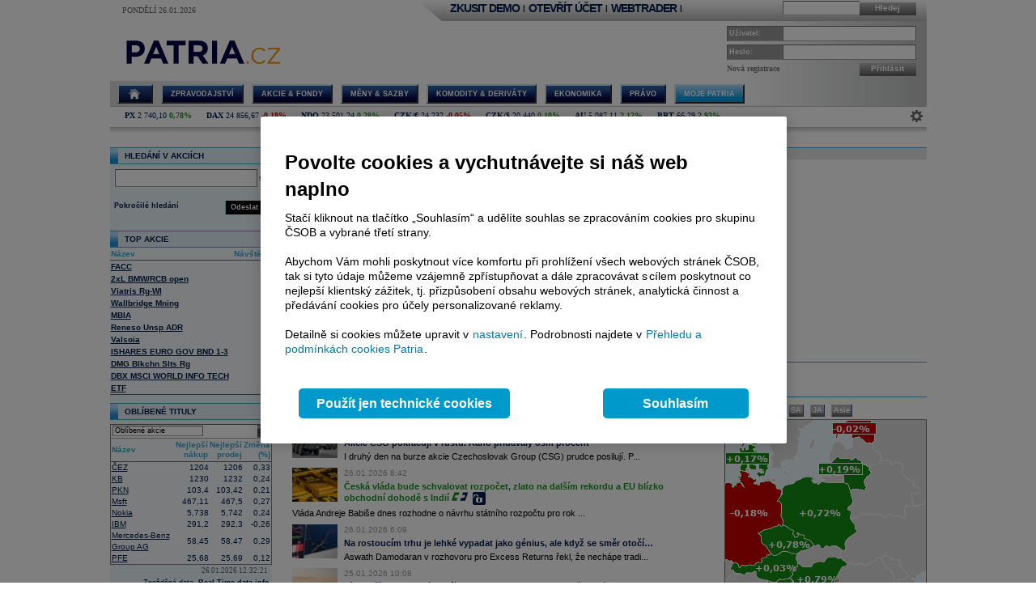

--- FILE ---
content_type: text/html; charset=utf-8
request_url: https://www.patria.cz/Stocks/default.aspx/EURA.PA/eurazeo/?selectOnlineSecurities1=HP:US
body_size: 55546
content:


<!DOCTYPE html PUBLIC "-//W3C//DTD XHTML 1.0 Transitional//EN" "http://www.w3.org/TR/xhtml1/DTD/xhtml1-transitional.dtd">
<html xmlns="http://www.w3.org/1999/xhtml">
<head id="headHeader"><meta http-equiv="Content-Type" content="text/html; charset=utf-8" /><meta name="Author" content="Patria Online, a.s." /><meta id="metakeywords" name="keywords" content="akcie, koruna, deviz, kurz, burza, investice, měny, ekonomika, inflace, HDP, sazby, forex, dolar, eur, dluhopis, cenné papíry, treasury, depo, IPO, M&amp;A, komodity, fondy" /><meta id="metadescription" name="description" content="Akcie (burza ČR+svět), měny (forex- koruna, euro, dolar) a ekonomika (HDP, inflace, sazby). Investiční zpravodajství. Služby: online broker, Patria+ (analýzy, treasury, databanky, alerty), IPO, M&amp;A." /><meta http-equiv="Cache-Control" content="no-cache" /><meta http-equiv="Pragma" content="no-cache" /><meta http-equiv="expires" content="-1" /><meta name="verify-v1" content="a3OByxBxOxQnxOZmnvzTEba91qsXz8YnSEflLbHWRH4=" /><meta name="google-site-verification" content="dnaT03iFwvZ2QEs1_x-m3pqyBLyAlS1NKuTBtAhkyss" /><meta name="robots" content="index, follow" /><meta name="viewport" content="width=device-width, initial-scale=1" /><link rel="alternate" type="application/rss+xml" title="Patria Online" href="/rss.xml" /><link id="canonical" rel="canonical" href="https://www.patria.cz/stocks/default.aspx/eura.pa/eurazeo/" /><link href="/Bundles/HpStyles?v=hdL7hve0McSWm7CdcUhe9Y0HT-aWSFPMKI14J5sw_C41" rel="stylesheet"/>
<link href='/Bundles/Print?v=fn1gV5iX0WGNswZObN_qvGEofs-Af1BoXAVsRcsx72U1' rel='stylesheet' type='text/css' media='print' />

        <script type="text/javascript" src="/Script/jquery-2.2.4.min.js"></script>
    
    
    
    <link href="/Bundles/3ColLayout?v=FXv9kn78sAMynjgIjVSEdEhxdo6foATaxHOjxRKf7h01" rel="stylesheet"/>



    <!-- Google Tag Manager -->
    <script type="text/javascript">
        (function (w, d, s, l, i) {
            w[l] = w[l] || []; w[l].push({
                'gtm.start':
                    new Date().getTime(), event: 'gtm.js'
            }); var f = d.getElementsByTagName(s)[0],
                j = d.createElement(s), dl = l != 'dataLayer' ? '&amp;l=' + l : ''; j.async = true; j.src =
                    'https://www.googletagmanager.com/gtm.js?id=' + i + dl; f.parentNode.insertBefore(j, f);
        })(window, document, 'script', 'dataLayer', 'GTM-P7T5WDC');</script>
    <!-- End Google Tag Manager -->
<link href="/WebResource.axd?d=pOmMtsEdsWEMFLRQ3xxgbfk4Smrqc79fF7BlnHrQFmJnTfoYL7imkHH4skZBPlu22_w0IfyrX1Bnh8fUEVAVXDx-9nylinjoo4ndwENfo7PZULUT8PRbQ_BBZ4YBj-6zv1_pg13Q_Dz9oQ7fzcbf8U-XpKo1&amp;t=636680267060000000" type="text/css" rel="stylesheet" class="Telerik_stylesheet" /><link href="/WebResource.axd?d=i2lnuBxz-mHvYHzYlRohl2JPAjn1WQEAxVYzr2K8LjG4pAIsrG6r81PhB0b39MBTuiPEvNQ3iD7r3kyv_jvqKbFLl8BJ13Xg_JGdbDhr9jf3rnWDksPwz3tPRHL57e_tUAM5XpRcq8NFftfQh3RqCok9An9rlJbB_lVzSaZ133kIJ4v20&amp;t=636680267060000000" type="text/css" rel="stylesheet" class="Telerik_stylesheet" /><title>

</title><style type="text/css">
	.ctl00_ctl00_ctl00_MC_menu_Menu1_0 { background-color:white;visibility:hidden;display:none;position:absolute;left:0px;top:0px; }
	.ctl00_ctl00_ctl00_MC_menu_Menu1_1 { text-decoration:none; }
	.ctl00_ctl00_ctl00_MC_menu_Menu1_2 {  }

</style></head>
<body id="ctl00_ctl00_ctl00_body" class="Chrome Chrome143">
    <!-- Google Tag Manager (noscript) -->
    <noscript>
        <iframe src="https://www.googletagmanager.com/ns.html?id=GTM-P7T5WDC"
            height="0" width="0" style="display: none; visibility: hidden"></iframe>
    </noscript>
    <!-- End Google Tag Manager (noscript) -->
    <div id="linkPopup" class="linkPopup">
        
    </div>

    <div id="bodymain">
        <form method="post" action="./?selectOnlineSecurities1=HP%3aUS" id="aspnetForm">
<div>
<input type="hidden" name="__EVENTTARGET" id="__EVENTTARGET" value="" />
<input type="hidden" name="__EVENTARGUMENT" id="__EVENTARGUMENT" value="" />
<input type="hidden" name="__VIEWSTATE" id="__VIEWSTATE" value="/[base64]/////[base64]" />
</div>

<script type="text/javascript">
//<![CDATA[
var theForm = document.forms['aspnetForm'];
if (!theForm) {
    theForm = document.aspnetForm;
}
function __doPostBack(eventTarget, eventArgument) {
    if (!theForm.onsubmit || (theForm.onsubmit() != false)) {
        theForm.__EVENTTARGET.value = eventTarget;
        theForm.__EVENTARGUMENT.value = eventArgument;
        theForm.submit();
    }
}
//]]>
</script>



<script type="text/javascript">
//<![CDATA[

//var ctl00_ctl00_ctl00_MC_Content_leftColumnPlaceHolder_SimpleSearchHint = true;
function ctl00_ctl00_ctl00_MC_Content_leftColumnPlaceHolder_SimpleSearchRemap(){    
    var searchby = '';    
    var rcb = $find('ctl00_ctl00_ctl00_MC_Content_leftColumnPlaceHolder_SimpleSearch_rcb');
    if((rcb!=null)&&(rcb!='undefined')){
        searchby = rcb.get_text();
    }
    var patriaURL = '/stocks/patriaquery.aspx?searchby={0}&region={1}&currency={2}&market={3}&sector={4}&filters={5}';
    patriaURL = patriaURL.replace('{0}',searchby).replace('{1}','').replace('{2}','').replace('{3}','').replace('{4}','').replace('{5}','');
    element = document.getElementById('ctl00_ctl00_ctl00_MC_Content_leftColumnPlaceHolder_SimpleSearch_PatriaQuery');
    if((element!=null)&&(element!='undefined')){
        element.href = patriaURL;
    }
}
function ctl00_ctl00_ctl00_MC_Content_leftColumnPlaceHolder_SimpleSearchClearHint(){
    if(!ctl00_ctl00_ctl00_MC_Content_leftColumnPlaceHolder_SimpleSearchHint) return;
    element = document.getElementById('ctl00_ctl00_ctl00_MC_Content_leftColumnPlaceHolder_SimpleSearch_rcb');
    if((element!=null)&&(element!='undefined')){
        element.value = '';
        element.className = '';
    }    
    ctl00_ctl00_ctl00_MC_Content_leftColumnPlaceHolder_SimpleSearchHint = false;
}

function ctl00_ctl00_ctl00_MC_Content_leftColumnPlaceHolder_SimpleSearchrcb_OnClientSelectedIndexChanged(sender, eventArgs) {
    ctl00_ctl00_ctl00_MC_Content_leftColumnPlaceHolder_SimpleSearchRemap();
}
function ctl00_ctl00_ctl00_MC_Content_centerColumnPlaceHolder_OnlineRisesFallsPanelEnableRadio( radio, value){
  if (( radio == null ) || ( radio == 'undefined' )) return ;
  radio.disabled = !value;
}var gtmUid = 'undefined'; var gtmUserState = 'loggedOut';//]]>
</script>

<script type="text/javascript">
//<![CDATA[

													var obj4F152155 = null;
													function Initializeobj4F152155()
													{
														obj4F152155 = new TScroller('obj4F152155', 'e4F152155', 'c4F152155', 0, 65, 0, -1, 50);
														obj4F152155.Start();    
													}
function obj4F152155SetRegion(region){
    controlcontent50280B82.SetRequestSettings(TransportHelper.TransportReplaceValue(controlcontent50280B82.GetRequestSettings(),'|',0,region));
    controlcontent50280B82.SetLastTimestamp('');
    controlcontent50280B82.LastResponseTime = new Date().setTime(0);
    //window.setTimeout('manager.UpdateControl(controlcontent50280B82);',500);
}
function obj4F152155SetTimeInfo(text){
    var el = document.getElementById('obj4F152155time');
    if ((el!=null)&&(el!='undefined'))
        el.innerHTML = text;
}
function obj4F152155UpdateTimeInfo(){
    var el = document.getElementById('obj4F152155ts');
    if ((el!=null)&&(el!='undefined'))
         obj4F152155SetTimeInfo(el.innerHTML);
}
function obj4F152155UpdateTimestamp(){
    window.setTimeout('obj4F152155UpdateTimeInfo();',1);
}
//]]>
</script>

<script src="/bundles/MsAjaxJs?v=Htrbj11RY2eYWMnQ7AWq6MYPlL0xxIsKnKftl0Axjeg1" type="text/javascript"></script>
<script src="/ScriptResource.axd?d=U8LGu0sKlb7InqLRT9BGl5macV5hX_I0D3nHnbtERVD2wc81tyVXgwtPS5CFOSke1Q6TX1KUbI2a-28dM2Y-pNB3wV6gtE7wg8w7KAn7ezgi7bzL3YtCX8joSOruekzvDL4Fjw2&amp;t=ffffffffae107366" type="text/javascript"></script>
<script src="/ScriptResource.axd?d=bD5LNSwSnAKnm2Tt3gscwxrH4dDKIMZS0l-LMJ0gOWLq94aCkGAanb8UkkBKyuvk0hXK5YjlDEb0ZPiohdV2Gbc6AC2DM8sJz4cbbXzf7QadYEGlYTFWI49fYNT0zUpzxT-8dN0aG507MPuWQRa0CHwqrxU1&amp;t=ffffffffae107366" type="text/javascript"></script>
<script src="/ScriptResource.axd?d=Bqla02GivRLiSxYID384scpfFdTcNgbMAtcDXJ7x9zOGwLdyDehSSPVZPE9U3nFAoEsGMgg4LtpfK7PczftQuehfCZpuRWvxkMluVDUTmvGP_Ojh5it2VVT0r5tPGd1kN4diTfLlYGYgviVuJ-n07AeSaKg1&amp;t=ffffffffae107366" type="text/javascript"></script>
<script src="/ScriptResource.axd?d=AbeJMFI7OJXGSuyKx8Bs9sSccpPKyUEa7zn2R8anTqIMvjkAQK8L2ss2Fs-5aVDsOPnuiWsqmG89ibi9RxyjWy220jYLDnQj8CSPw6zOm5PgJTjaFhY0D4J3-1vof9C6SLNpS2yJZXiJu4638UQ-lF7kju81&amp;t=ffffffffae107366" type="text/javascript"></script>
<script src="/ScriptResource.axd?d=ioZFJLMDqoozrDjEG-0gRcGMDzf1A5Lz-zKJYiQK4FriuHHoRwJBrke8Cyi0GOCetcezwlGoG8de7NFzQxs9Vravi1ihnCHIFVqW7rw8PXw7fhlJd2uq6ehR--VfcPAMQl71hPFbYfvPvCyEV0yQi997WWf76IZavZqhgsGimTBOQL_L0&amp;t=ffffffffae107366" type="text/javascript"></script>
<script src="/ScriptResource.axd?d=YF8EzMa2qI3PpgxmABr97IAkikpZn1NtZk-8kHMmjM_ZAhyO5rfHnPQedmNtapbvrSfs06nqJwolIn0TJmVtP_MPRfMpui4KVoLY1JJps_KlJNmT5gWPfQc4Ob216PEaKYe-MW6nLgSaa8u_HzieZjfvhl_fWuJL2Eg__jlbAuSP7MPx0&amp;t=ffffffffae107366" type="text/javascript"></script>
<script src="/ScriptResource.axd?d=lji6E8pKqFe66bU1uzn7bTtDvkhhdMBfVF-JzJBJotgDU2KKpaXvjBMZ1Hj6fc2KCGAzCM1_KlMm9VtwhR7TUF3TIZJkcq_gGv0fdV1XRMNiU5oEIS8lGtMS_WzKbDeKSO0z38aq3F7EcLAYl6360iXV06qnHY5b3TdSi4oWtSkXFsC90&amp;t=ffffffffae107366" type="text/javascript"></script>
<script src="/ScriptResource.axd?d=Zto8wYCyB0qxvk1mhk_20f16qHmHHNajzdhZLa1Od836-1s5IA9mnlYYVQqozKUbuemMPI0f0CSzitHKSq23YrarrJTEBuxDLO3WVa5NZZgQMk6Nv2lTtVGdHVriIDuBdF3vohAM-7Q5vAHa7gHv8kOTjQo1&amp;t=ffffffffae107366" type="text/javascript"></script>
<script src="/ScriptResource.axd?d=4JS1RJGpRvlpHO3r2Az4eYTd9xMe7cLYyI13WxQ3zJqK_isgHbO2-Ako9uzOXG-aKyYoE_HvQnOV2ULh0mMnORRgn-LgZRsBV6J762BUPcYq3Rb8KLjcLM0Ww0NeoA0ZuUleQ5sLz76GvoRMciLxdeWZzBM1&amp;t=ffffffffae107366" type="text/javascript"></script>
<script src="/ScriptResource.axd?d=v0Hsmt0Pikh2S0RlpLF4s7DTfzoxeqsyJvXi3VOzdaZ6MvVLDguw7q6FsCKlL-NcgwGxsdj00oK4BRm7JzVSzrBLevsFjUdFy5_JhBztYtiuWZBi6BJHgUgm9DdE2KoHu6DtMg2&amp;t=ffffffffae107366" type="text/javascript"></script>
<div>

	<input type="hidden" name="__VIEWSTATEGENERATOR" id="__VIEWSTATEGENERATOR" value="4260ACE9" />
</div>
            <script type="text/javascript">
//<![CDATA[
Sys.WebForms.PageRequestManager._initialize('ctl00$ctl00$ctl00$ScriptManager', 'aspnetForm', ['tctl00$ctl00$ctl00$MC$Content$centerColumnPlaceHolder$OnlineRisesFallsPanel$ctl32SU',''], [], [], 90, 'ctl00$ctl00$ctl00');
//]]>
</script>

            <script src="/Bundles/AppScripts?v=MPhVI8FFoJw5L0Qg9RXUy3JP0GYpwJkIF_q6tqkvMF41" type="text/javascript"></script>

            <script type="text/javascript">
                var manager = new OnlineManager('/onlinedataprovider.asmx', 100);
            </script>
            
    <div id="pgContainer">
	
        <div id="mainPage">
            <span id="ctl00_ctl00_ctl00_MC_GoogleTagManagerControl1"></span>
            <div id="ctl00_ctl00_ctl00_MC_advULAdvert" class="advertisement ULAdvertisement"><div class="contentholder" style="background-color:#FFFFFF;"><div id="advURampEquity" class="content" style="overflow: hidden;"></div></div></div>

            <div id="pageBody">
                <div id="header" class="migraceheader">
                    <div id="ctl00_ctl00_ctl00_MC_advStandard" class="advertisement advertisementMegaBoard advertisementMegaBoardNoBorder"><div class="contentholder" style="background-color:#FFFFFF;"><div id="advMegaBoardEquity" class="content" style="overflow: hidden;"></div></div></div>
                    
                    
                    
                    <div id="headerLeft">
                        <div class="datetimeinfo">
                            <span id="pagedateInfo" class="data">Pondělí 26.01.2026</span>
                        </div>
                        <div id="Logo" class="logo">
		
                            
                            <a id="LogoLink" href="/"><span id="LogoImage" class="hpimagesjson online-backgrounded logoImage"></span></a>
                        
	</div>
                    </div>
                    <div id="headerRight">
                        <div class="headerBar">
                            <div class="headerBarData">
                                <div class="inline">
                                    <div id="headerSearchBox" class="searchForm" onkeypress="javascript:return WebForm_FireDefaultButton(event, &#39;ctl00_ctl00_ctl00_MC_searchBarButton&#39;)">
		
                                        <input type="text" onkeydown="keyDown();" id="searchBarCondition" class="searchText" /><a onclick="return SearchInPatria();" id="ctl00_ctl00_ctl00_MC_searchBarButton" class="headerButton" rel="nofollow" onkeypress=";" href="javascript:__doPostBack(&#39;ctl00$ctl00$ctl00$MC$searchBarButton&#39;,&#39;&#39;)">Hledej</a>
                                    
	</div>
                                    <div id="UserLinks" class="bold">
		
                                        
<div id="headerLinks" class="linklistmenu">
    <div class="Menu-Horizontal">
        <ul class="AspNet-Menu">
            <li class="Menu-Leaf">
                <a id="wtDemo" title="Chci si vyzkoušet obchodování s Patria Finance v demo účtu" class="headerText headerBarText" href="https://finance.patria.cz/otevrit-ucet/demo/otevreni?utm_source=patria&amp;utm_medium=link_top&amp;utm_campaign=hp_demo" target="_blank">ZKUSIT DEMO</a>
            </li>
            <li class="Menu-Leaf headerBarText">
                |
            </li>
            <li class="Menu-Leaf">
                <a id="mwOpen" title="Chci si založit obchodní účet u Patria Finance" class="headerText headerBarText" href="https://registration.patria.cz/?refcode=PatriaCZ&amp;utm_source=patria&amp;utm_medium=link_top&amp;utm_campaign=hp_ucet" target="_blank">OTEVŘÍT ÚČET</a>
            </li>
            <li class="Menu-Leaf headerBarText">
                |
            </li>
            <li class="Menu-Leaf">
                <a id="wtLogin" title="Chci vstoupit do obchodní aplikace Webtrader Patria Finance" class="headerText headerBarText" href="https://wt.patria.cz/?utm_source=patria&amp;utm_medium=link_top&amp;utm_campaign=hp_wt" target="_blank">WEBTRADER</a>
            </li>
            <li class="Menu-Leaf headerBarText">
                |
            </li>
            <li class="Menu-Leaf">
                <a id="HyperLink1" title="Kontaktujte nás" class="headerText headerBarText" href="https://www.patria-finance.cz/otevrit-ucet/patria-finance/kontakt" target="_blank"><img title="Kontaktujte nás" src="/images/header/PhoneCallUpdated.png" alt="" style="border-width:0px;" /></a>
            </li>
            <li>
                
            </li>
        </ul>
    </div>
</div>




                                    
	</div>
                                </div>
                            </div>
                            <div class="headerBarTriangle"></div>
                        </div>
                        <div class="headerRightData">
                            <div id="pnlPictureHeader" class="headerFlash">

	</div>
                            <div id="pnlLogin" class="headerLogin" onkeypress="javascript:return WebForm_FireDefaultButton(event, &#39;ctl00_ctl00_ctl00_MC_lbGo&#39;)">
		
                                <div class="loginForm">
                                    <div class="formrow">
                                        <div class="flabel lbllogin">
                                            <label for="ctl00_ctl00_ctl00_MC_tbUserName" id="ctl00_ctl00_ctl00_MC_lblUserName">Uživatel:</label>
                                        </div>
                                        <div class="value">
                                            <input name="ctl00$ctl00$ctl00$MC$tbUserName" type="text" id="ctl00_ctl00_ctl00_MC_tbUserName" class="inputtext" />
                                        </div>
                                    </div>
                                    <div class="formrow">
                                        <div class="flabel lblpassword">
                                            <label for="ctl00_ctl00_ctl00_MC_tbUserPassword" id="ctl00_ctl00_ctl00_MC_lblUserPassword">Heslo:</label>
                                        </div>
                                        <div class="value">
                                            <input name="ctl00$ctl00$ctl00$MC$tbUserPassword" type="password" id="ctl00_ctl00_ctl00_MC_tbUserPassword" class="inputtext" />
                                        </div>
                                    </div>
                                    <div class="formrow">
                                        <div class="floatLeft">
                                            <a id="ctl00_ctl00_ctl00_MC_linkRegister" class="headerlinkregister" rel="nofollow" href="../../../../Membership/NewRegistration.aspx">Nová registrace</a>
                                        </div>
                                        <div class="floatRight">
                                            <a id="ctl00_ctl00_ctl00_MC_lbGo" class="headerButton" rel="nofollow" href="javascript:__doPostBack(&#39;ctl00$ctl00$ctl00$MC$lbGo&#39;,&#39;&#39;)">Přihlásit</a>
                                        </div>
                                    </div>
                                </div>
                            
	</div>
                        </div>
                    </div>
                    <div class="cleaner"></div>
                    <div id="MainMenu">
                        <div id="MainMenuBackground">
                            
<div class="menu">
    
<div class="level1">
	<div class="Menu-Horizontal">
	<div class="menuVersion">&nbsp;</div>

		<ul class="AspNet-Menu">
			<li class="Menu-WithChildrenHome">
				<a href="/" class="Menu-Link" title="Hlavní stránka Patria Online">
					
				</a>
				<ul>
					<li class="Menu-Leaf">
						<a href="/" class="Menu-Link" title="Home">
							Hlavní stránka
						</a>
					</li>
					<li class="Menu-WithChildren">
						<a href="/patriaplus/firma/prehled.html" class="Menu-Link" title="Patria Plus">
							Patria Plus
						</a>
						<ul>
							<li class="Menu-WithChildren">
								<a href="/patriaplus/firma/prehled.html" class="Menu-Link" title="Patria Plus">
									O službě
								</a>
							</li>
							<li class="Menu-Leaf">
								<a href="/patriaplus/dataexport.html" class="Menu-Link" title="Data Export">
									Data Export
								</a>
							</li>
							<li class="Menu-Leaf">
								<a href="/patriaplus/cenik.html" class="Menu-Link" title="Přehled cen">
									Ceník služeb
								</a>
							</li>
							<li class="Menu-Leaf">
								<a href="/patriaplus/benefity.html" class="Menu-Link" title="Benefity">
									Benefity
								</a>
							</li>
						</ul>
					</li>
					<li class="Menu-WithChildren">
						<a href="/patriaplus/investor/prehled.html" class="Menu-Link" title="Investor Plus">
							Investor Plus
						</a>
						<ul>
							<li class="Menu-WithChildren">
								<a href="/patriaplus/investor/prehled.html" class="Menu-Link" title="Investor Plus">
									O službě
								</a>
							</li>
							<li class="Menu-Leaf">
								<a href="/investorplus/cenik.html" class="Menu-Link" title="Přehled cen">
									Ceník služeb
								</a>
							</li>
							<li class="Menu-Leaf">
								<a href="/investorplus/benefity.html" class="Menu-Link" title="Benefity">
									Benefity
								</a>
							</li>
						</ul>
					</li>
					<li class="Menu-WithChildren">
						<a href="/akademie/uvod-do-investovani.html" class="Menu-Link" title="Akademie">
							Akademie investování
						</a>
						<ul>
							<li class="Menu-Leaf">
								<a href="/akademie/uvod-do-investovani.html" class="Menu-Link" title="Úvod do investování">
									Úvod do investování
								</a>
							</li>
							<li class="Menu-Leaf">
								<a href="/akademie/analyzy-investice.html" class="Menu-Link" title="Analýzy investice">
									Analýzy investice
								</a>
							</li>
							<li class="Menu-Leaf">
								<a href="/akademie/investicni-strategie.html" class="Menu-Link" title="Investiční strategie">
									Investiční strategie
								</a>
							</li>
							<li class="Menu-Leaf">
								<a href="/akademie/investicni-tipy.html" class="Menu-Link" title="Investiční tipy">
									Investiční tipy
								</a>
							</li>
							<li class="Menu-Leaf">
								<a href="/slovnik.html" class="Menu-Link" title="Slovník">
									Wiki
								</a>
							</li>
							<li class="Menu-Leaf">
								<a href="/akademie/money-management-obchodujte-zodpovedne.html" class="Menu-Link" title="Money management">
									Money management
								</a>
							</li>
						</ul>
					</li>
				</ul>
			</li>
			<li class="Menu-WithChildren">
				<a href="/zpravodajstvi/zpravy.html" class="Menu-Link" title="Zpravodajství">
					Zpravodajství
				</a>
				<ul>
					<li class="Menu-Leaf">
						<a href="/zpravodajstvi/zpravy.html" class="Menu-Link" title="Zprávy">
							Přehled zpráv
						</a>
					</li>
					<li class="Menu-WithChildren">
						<a href="/zpravodajstvi/akcie/zpravy.html" class="Menu-Link" title="Akciové">
							Akciové
						</a>
						<ul>
							<li class="Menu-Leaf">
								<a href="/zpravodajstvi/akcie/zpravy.html" class="Menu-Link" title="Vše">
									Vše
								</a>
							</li>
							<li class="Menu-Leaf">
								<a href="/zpravodajstvi/akcie/cr/zpravy.html" class="Menu-Link" title="ČR">
									ČR
								</a>
							</li>
							<li class="Menu-Leaf">
								<a href="/zpravodajstvi/akcie/cee/zpravy.html" class="Menu-Link" title="CEE">
									CEE
								</a>
							</li>
							<li class="Menu-Leaf">
								<a href="/zpravodajstvi/akcie/svet/zpravy.html" class="Menu-Link" title="Svět">
									Svět
								</a>
							</li>
							<li class="Menu-Leaf">
								<a href="/zpravodajstvi/akcie/doporuceni/zpravy.html" class="Menu-Link" title="Doporučení">
									Doporučení
								</a>
							</li>
							<li class="Menu-Leaf">
								<a href="/zpravodajstvi/akcie/vysledky-cr/zpravy.html" class="Menu-Link" title="Výsledky ČR">
									Výsledky ČR
								</a>
							</li>
							<li class="Menu-Leaf">
								<a href="/zpravodajstvi/akcie/vysledky-cee/zpravy.html" class="Menu-Link" title="Výsledky CEE">
									Výsledky CEE
								</a>
							</li>
							<li class="Menu-Leaf">
								<a href="/zpravodajstvi/akcie/vysledky-svet/zpravy.html" class="Menu-Link" title="Výsledky svět">
									Výsledky svět
								</a>
							</li>
							<li class="Menu-Leaf">
								<a href="/zpravodajstvi/akcie/ipo-ma/zpravy.html" class="Menu-Link" title="IPO, M&amp;A">
									IPO, M&amp;A
								</a>
							</li>
							<li class="Menu-Leaf">
								<a href="/zpravodajstvi/akcie/investicnitipy/zpravy.html" class="Menu-Link" title="Investiční tipy">
									Investiční tipy
								</a>
							</li>
						</ul>
					</li>
					<li class="Menu-WithChildren">
						<a href="/zpravodajstvi/ekonomika/zpravy.html" class="Menu-Link" title="Ekonomické">
							Ekonomické
						</a>
						<ul>
							<li class="Menu-Leaf">
								<a href="/zpravodajstvi/ekonomika/zpravy.html" class="Menu-Link" title="Vše">
									Vše
								</a>
							</li>
							<li class="Menu-Leaf">
								<a href="/zpravodajstvi/ekonomika/hdp/zpravy.html" class="Menu-Link" title="HDP">
									HDP
								</a>
							</li>
							<li class="Menu-Leaf">
								<a href="/zpravodajstvi/ekonomika/inflace/zpravy.html" class="Menu-Link" title="Inflace">
									Inflace
								</a>
							</li>
							<li class="Menu-Leaf">
								<a href="/zpravodajstvi/ekonomika/prumysl/zpravy.html" class="Menu-Link" title="Průmysl">
									Průmysl
								</a>
							</li>
							<li class="Menu-Leaf">
								<a href="/zpravodajstvi/ekonomika/ppi/zpravy.html" class="Menu-Link" title="PPI">
									PPI
								</a>
							</li>
							<li class="Menu-Leaf">
								<a href="/zpravodajstvi/ekonomika/mzdy/zpravy.html" class="Menu-Link" title="Mzdy">
									Mzdy
								</a>
							</li>
							<li class="Menu-Leaf">
								<a href="/zpravodajstvi/ekonomika/maloobchod/zpravy.html" class="Menu-Link" title="Maloobchod">
									Maloobchod
								</a>
							</li>
							<li class="Menu-Leaf">
								<a href="/zpravodajstvi/ekonomika/nezamestnanost/zpravy.html" class="Menu-Link" title="Nezaměstnanost">
									Nezaměstnanost
								</a>
							</li>
							<li class="Menu-Leaf">
								<a href="/zpravodajstvi/ekonomika/zahranicni-obchod/zpravy.html" class="Menu-Link" title="Zahraniční obchod">
									Zahraniční obchod
								</a>
							</li>
							<li class="Menu-Leaf">
								<a href="/zpravodajstvi/ekonomika/stavebnictvi/zpravy.html" class="Menu-Link" title="Stavebnictví">
									Stavebnictví
								</a>
							</li>
							<li class="Menu-Leaf">
								<a href="/zpravodajstvi/ekonomika/rozpocet/zpravy.html" class="Menu-Link" title="St. rozpočet">
									St. rozpočet
								</a>
							</li>
						</ul>
					</li>
					<li class="Menu-WithChildren">
						<a href="/zpravodajstvi/menysazby/zpravy.html" class="Menu-Link" title="Měny &amp; Sazby">
							Měny
						</a>
						<ul>
							<li class="Menu-Leaf">
								<a href="/zpravodajstvi/menysazby/zpravy.html" class="Menu-Link" title="Vše">
									Vše
								</a>
							</li>
							<li class="Menu-Leaf">
								<a href="/zpravodajstvi/menysazby/meny/zpravy.html" class="Menu-Link" title="Měny">
									Měny
								</a>
							</li>
							<li class="Menu-Leaf">
								<a href="/zpravodajstvi/menysazby/sazby/zpravy.html" class="Menu-Link" title="Sazby">
									Sazby
								</a>
							</li>
							<li class="Menu-Leaf">
								<a href="/zpravodajstvi/menysazby/dluhopisy/zpravy.html" class="Menu-Link" title="Dluhopisy">
									Dluhopisy
								</a>
							</li>
						</ul>
					</li>
					<li class="Menu-Leaf">
						<a href="/zpravodajstvi/komodity/zpravy.html" class="Menu-Link" title="Komodity">
							Komodity
						</a>
					</li>
					<li class="Menu-WithChildren">
						<a href="/zpravodajstvi/sloupek/zpravy.html" class="Menu-Link" title="Sloupky">
							Sloupky
						</a>
						<ul>
							<li class="Menu-Leaf">
								<a href="/zpravodajstvi/sloupek/zpravy.html" class="Menu-Link" title="Vše">
									Vše
								</a>
							</li>
							<li class="Menu-Leaf">
								<a href="/zpravodajstvi/sloupek/soustruznik/zpravy.html" class="Menu-Link" title="Jiří Soustružník">
									Jiří Soustružník
								</a>
							</li>
							<li class="Menu-Leaf">
								<a href="/zpravodajstvi/sloupek/projectsyndicate/zpravy.html" class="Menu-Link" title="Project Syndicate">
									Project Syndicate
								</a>
							</li>
							<li class="Menu-Leaf">
								<a href="/zpravodajstvi/sloupek/csobam/zpravy.html" class="Menu-Link" title="ČSOB Asset Management">
									ČSOB Asset Management
								</a>
							</li>
							<li class="Menu-Leaf">
								<a href="/zpravodajstvi/sloupek/ekonomicky-radar/zpravy.html" class="Menu-Link" title="Ekonomický radar">
									Ekonomický radar ČSOB
								</a>
							</li>
							<li class="Menu-Leaf">
								<a href="/zpravodajstvi/sloupek/reality/zpravy.html" class="Menu-Link">
									Reality
								</a>
							</li>
							<li class="Menu-Leaf">
								<a href="/zpravodajstvi/sloupek/bures/zpravy.html" class="Menu-Link" title="Sloupek Jana Bureše">
									Jan Bureš
								</a>
							</li>
						</ul>
					</li>
					<li class="Menu-Leaf">
						<a href="/zpravodajstvi/rozhovory.html" class="Menu-Link" title="Online Rozhovory">
							Rozhovory
						</a>
					</li>
					<li class="Menu-Leaf">
						<a href="/zpravodajstvi/video/zpravy.html" class="Menu-Link" title="Video">
							Video
						</a>
					</li>
					<li class="Menu-Leaf">
						<a href="/zpravodajstvi/monitoring.html" class="Menu-Link" title="Monitoring médií">
							Monitoring
						</a>
					</li>
					<li class="Menu-WithChildren">
						<a href="/zpravodajstvi/diskuse.html" class="Menu-Link" title="Diskuse">
							Diskuse
						</a>
						<ul>
							<li class="Menu-Leaf">
								<a href="/zpravodajstvi/diskuse.html" class="Menu-Link" title="Diskuse">
									Diskuse
								</a>
							</li>
							<li class="Menu-Leaf">
								<a href="/zpravodajstvi/obecna-diskuze" class="Menu-Link" title="Obecná diskuze">
									Obecná diskuze
								</a>
							</li>
						</ul>
					</li>
					<li class="Menu-Leaf">
						<a href="/zpravodajstvi/blog.html" class="Menu-Link" title="Blog">
							Blog
						</a>
					</li>
				</ul>
			</li>
			<li class="Menu-WithChildren">
				<a href="/akcie/home.html" class="Menu-Link" title="Akcie">
					Akcie &amp; Fondy
				</a>
				<ul>
					<li class="Menu-Leaf">
						<a href="/akcie/home.html" class="Menu-Link" title="Home">
							Přehled
						</a>
					</li>
					<li class="Menu-WithChildren">
						<a href="/indexy/home.html" class="Menu-Link" title="Indexy online">
							Indexy a Futures
						</a>
					</li>
					<li class="Menu-WithChildren">
						<a href="/akcie/online/cz.html" class="Menu-Link" title="Akcie online">
							Akcie online
						</a>
						<ul>
							<li class="Menu-Leaf">
								<a href="/akcie/online/cz.html" class="Menu-Link" title="ČR">
									ČR
								</a>
							</li>
							<li class="Menu-Leaf">
								<a href="/akcie/online/polsko.html" class="Menu-Link" title="Polsko">
									Polsko
								</a>
							</li>
							<li class="Menu-Leaf">
								<a href="/akcie/online/madarsko.html" class="Menu-Link" title="Maďarsko">
									Maďarsko
								</a>
							</li>
							<li class="Menu-Leaf">
								<a href="/akcie/online/slovensko.html" class="Menu-Link" title="Slovensko">
									Slovensko
								</a>
							</li>
							<li class="Menu-Leaf">
								<a href="/akcie/online/rumunsko.html" class="Menu-Link" title="Rumunsko">
									Rumunsko
								</a>
							</li>
							<li class="Menu-Leaf">
								<a href="/akcie/online/evropa.html" class="Menu-Link" title="Záp. Evropa">
									Záp. Evropa
								</a>
							</li>
							<li class="Menu-Leaf">
								<a href="/akcie/online/usa.html" class="Menu-Link" title="USA">
									USA
								</a>
							</li>
							<li class="Menu-Leaf">
								<a href="/akcie/online/svet.html" class="Menu-Link" title="Svět">
									Svět
								</a>
							</li>
						</ul>
					</li>
					<li class="Menu-Leaf">
						<a href="/akcie/historie.html" class="Menu-Link" title="Akcie historie">
							Akcie historie
						</a>
					</li>
					<li class="Menu-WithChildren">
						<a href="/akcie/detail/online.html" class="Menu-Link" title="Detail akcie">
							Detail akcie
						</a>
						<ul>
							<li class="Menu-Leaf">
								<a href="/akcie/detail/online.html" class="Menu-Link" title="Online">
									Online
								</a>
							</li>
							<li class="Menu-Leaf">
								<a href="/akcie/detail/historie.html" class="Menu-Link" title="Historie">
									Historie
								</a>
							</li>
							<li class="Menu-Leaf">
								<a href="/akcie/detail/zpravy.html" class="Menu-Link" title="Zprávy">
									Zprávy
								</a>
							</li>
							<li class="Menu-Leaf">
								<a href="/akcie/detail/ospolecnosti.html" class="Menu-Link" title="O společnosti">
									O společnosti
								</a>
							</li>
							<li class="Menu-Leaf">
								<a href="/akcie/detail/hospodareni.html" class="Menu-Link" title="Hospodaření">
									Hospodaření
								</a>
							</li>
							<li class="Menu-Leaf">
								<a href="/akcie/detail/doporuceni.html" class="Menu-Link" title="Doporučení">
									Doporučení
								</a>
							</li>
							<li class="Menu-Leaf">
								<a href="/akcie/detail/graf.html" class="Menu-Link" title="Graf">
									Graf
								</a>
							</li>
							<li class="Menu-Leaf">
								<a href="/akcie/detail/sektor.html" class="Menu-Link" title="Sektor">
									Sektor
								</a>
							</li>
							<li class="Menu-Leaf">
								<a href="/akcie/detail/diskuse.html" class="Menu-Link" title="Diskuse">
									Diskuse
								</a>
							</li>
							<li class="Menu-Leaf">
								<a href="/akcie/detail/interaktivni-graf.html" class="Menu-Link" title="Interaktivní graf">
									Interaktivní graf
								</a>
							</li>
						</ul>
					</li>
					<li class="Menu-WithChildren">
						<a href="/akcie/vyzkum/doporuceni.html" class="Menu-Link" title="Výzkum">
							Výzkum
						</a>
						<ul>
							<li class="Menu-Leaf">
								<a href="/akcie/vyzkum/doporuceni.html" class="Menu-Link" title="Doporučení">
									Doporučení
								</a>
							</li>
							<li class="Menu-Leaf">
								<a href="/akcie/vyzkum/analyzy.html" class="Menu-Link" title="Analýzy">
									Analýzy
								</a>
							</li>
							<li class="Menu-Leaf">
								<a href="/akcie/vyzkum/databanka.html" class="Menu-Link" title="Databanky">
									Databanky
								</a>
							</li>
						</ul>
					</li>
					<li class="Menu-Leaf">
						<a href="/derivaty/fondy.html" class="Menu-Link" title="Fondy">
							Fondy
						</a>
					</li>
					<li class="Menu-WithChildren">
						<a href="/ipo/osoby.html" class="Menu-Link" title="IPO">
							O IPO
						</a>
						<ul>
							<li class="Menu-Leaf">
								<a href="/ipo/firmy.html" class="Menu-Link" title="IPO pro firmy">
									IPO pro firmy
								</a>
							</li>
							<li class="Menu-Leaf">
								<a href="/ipo/osoby.html" class="Menu-Link" title="IPO">
									IPO pro investory
								</a>
							</li>
						</ul>
					</li>
					<li class="Menu-Leaf">
						<a href="/penze" class="Menu-Link" title="Penze">
							Penze
						</a>
					</li>
				</ul>
			</li>
			<li class="Menu-WithChildren">
				<a href="/kurzy/home.html" class="Menu-Link" title="Měny &amp; Sazby">
					Měny &amp; Sazby
				</a>
				<ul>
					<li class="Menu-Leaf">
						<a href="/kurzy/home.html" class="Menu-Link" title="Přehled">
							Přehled
						</a>
					</li>
					<li class="Menu-WithChildren">
						<a href="/kurzy/online/meny.html" class="Menu-Link" title="Měny">
							Měny
						</a>
						<ul>
							<li class="Menu-Leaf">
								<a href="/kurzy/online/meny.html" class="Menu-Link" title="Online">
									Online
								</a>
							</li>
							<li class="Menu-WithChildren">
								<a href="/kurzy/online/detail.html" class="Menu-Link" title="Detail">
									Detail
								</a>
							</li>
							<li class="Menu-Leaf">
								<a href="/kurzy/historie/meny.html" class="Menu-Link" title="Historie">
									Historie
								</a>
							</li>
						</ul>
					</li>
					<li class="Menu-WithChildren">
						<a href="/kurzy/online/sazby.html" class="Menu-Link" title="Sazby">
							Sazby
						</a>
						<ul>
							<li class="Menu-Leaf">
								<a href="/kurzy/online/sazby.html" class="Menu-Link" title="Online">
									Online
								</a>
							</li>
							<li class="Menu-WithChildren">
								<a href="/kurzy/sazby/detail.html" class="Menu-Link" title="Detail">
									Detail
								</a>
							</li>
							<li class="Menu-Leaf">
								<a href="/kurzy/historie/sazby.html" class="Menu-Link" title="Historie">
									Historie
								</a>
							</li>
						</ul>
					</li>
					<li class="Menu-WithChildren">
						<a href="/kurzy/online/dluhopisy.html" class="Menu-Link" title="Dluhopisy">
							Dluhopisy
						</a>
						<ul>
							<li class="Menu-Leaf">
								<a href="/kurzy/online/dluhopisy.html" class="Menu-Link" title="Náš výběr">
									Náš výběr
								</a>
							</li>
							<li class="Menu-Leaf">
								<a href="/kurzy/online/govcz/dluhopisy.html" class="Menu-Link" title="Státní ČR">
									Státní ČR
								</a>
							</li>
							<li class="Menu-Leaf">
								<a href="/kurzy/online/hzl/dluhopisy.html" class="Menu-Link" title="HZL ČR">
									HZL ČR
								</a>
							</li>
							<li class="Menu-Leaf">
								<a href="/kurzy/online/corpcz/dluhopisy.html" class="Menu-Link" title="Firemní ČR">
									Firemní ČR
								</a>
							</li>
							<li class="Menu-Leaf">
								<a href="/kurzy/online/gov/dluhopisy.html" class="Menu-Link" title="Státní Svět">
									Státní Svět
								</a>
							</li>
							<li class="Menu-Leaf">
								<a href="/kurzy/online/corp/dluhopisy.html" class="Menu-Link" title="Firemní Svět">
									Firemní Svět
								</a>
							</li>
						</ul>
					</li>
					<li class="Menu-WithChildren">
						<a href="/kurzy/vyzkum/doporuceni.html" class="Menu-Link" title="Výzkum">
							Výzkum
						</a>
						<ul>
							<li class="Menu-Leaf">
								<a href="/kurzy/vyzkum/doporuceni.html" class="Menu-Link" title="Doporučení">
									Doporučení
								</a>
							</li>
							<li class="Menu-Leaf">
								<a href="/kurzy/vyzkum/analyzy.html" class="Menu-Link" title="Analýzy">
									Analýzy
								</a>
							</li>
							<li class="Menu-Leaf">
								<a href="/kurzy/vyzkum/databanka.html" class="Menu-Link" title="Databanky">
									Databanky
								</a>
							</li>
						</ul>
					</li>
					<li class="Menu-WithChildren">
						<a href="/kurzy/nastroje/home.html" class="Menu-Link" title="Nástroje">
							Nástroje
						</a>
						<ul>
							<li class="Menu-Leaf">
								<a href="/kurzy/nastroje/home.html" class="Menu-Link" title="Home">
									Home
								</a>
							</li>
							<li class="Menu-Leaf">
								<a href="/kurzy/nastroje/meny.html" class="Menu-Link" title="Měny">
									Měny
								</a>
							</li>
							<li class="Menu-Leaf">
								<a href="/kurzy/nastroje/kratkesazby.html" class="Menu-Link" title="Krátké sazby">
									Krátké sazby
								</a>
							</li>
							<li class="Menu-Leaf">
								<a href="/kurzy/nastroje/dlouhesazby.html" class="Menu-Link" title="Dlouhé sazby">
									Dlouhé sazby
								</a>
							</li>
						</ul>
					</li>
					<li class="Menu-Leaf">
						<a href="/forex/forum.html" class="Menu-Link" title="Diskuse">
							Diskuse
						</a>
					</li>
				</ul>
			</li>
			<li class="Menu-WithChildren">
				<a href="/komodity/komodity.html" class="Menu-Link" title="Fondy &amp; Deriváty">
					Komodity &amp; Deriváty
				</a>
				<ul>
					<li class="Menu-Leaf">
						<a href="/komodity/komodity.html" class="Menu-Link" title="Komodity">
							Komodity
						</a>
					</li>
					<li class="Menu-WithChildren">
						<a href="/fondyderivaty/etf/oblibene.html" class="Menu-Link" title="ETF">
							ETF
						</a>
						<ul>
							<li class="Menu-Leaf">
								<a href="/fondyderivaty/etf/oblibene.html" class="Menu-Link" title="Oblíbené">
									Oblíbené
								</a>
							</li>
							<li class="Menu-Leaf">
								<a href="/fondyderivaty/etf/vyhledavani.html" class="Menu-Link" title="Vyhledávání">
									Vyhledávání
								</a>
							</li>
							<li class="Menu-Leaf">
								<a href="/fondyderivaty/etf/popis.html" class="Menu-Link" title="Popis">
									Popis
								</a>
							</li>
						</ul>
					</li>
					<li class="Menu-WithChildren">
						<a href="/fondyderivaty/etc/oblibene.html" class="Menu-Link" title="ETC">
							ETC
						</a>
						<ul>
							<li class="Menu-Leaf">
								<a href="/fondyderivaty/etc/oblibene.html" class="Menu-Link" title="Oblíbené">
									Oblíbené
								</a>
							</li>
							<li class="Menu-Leaf">
								<a href="/fondyderivaty/etc/vyhledavani.html" class="Menu-Link" title="Vyhledavani">
									Vyhledávání
								</a>
							</li>
							<li class="Menu-Leaf">
								<a href="/fondyderivaty/etc/popis.html" class="Menu-Link" title="Popis">
									Popis
								</a>
							</li>
						</ul>
					</li>
					<li class="Menu-WithChildren">
						<a href="/fondyderivaty/certifikaty/oblibene.html" class="Menu-Link" title="Certifikáty">
							Certifikáty
						</a>
						<ul>
							<li class="Menu-Leaf">
								<a href="/fondyderivaty/certifikaty/oblibene.html" class="Menu-Link" title="Oblíbené">
									Oblíbené
								</a>
							</li>
							<li class="Menu-Leaf">
								<a href="/fondyderivaty/certifikaty/vyhledavani.html" class="Menu-Link" title="Vyhledávání">
									Vyhledávání
								</a>
							</li>
							<li class="Menu-Leaf">
								<a href="/fondyderivaty/certifikaty/popis.html" class="Menu-Link" title="Popis">
									Popis
								</a>
							</li>
							<li class="Menu-Leaf">
								<a href="/fondyderivaty/certifikaty/detail.html" class="Menu-Link" title="Detail">
									Detail
								</a>
							</li>
						</ul>
					</li>
					<li class="Menu-WithChildren">
						<a href="/fondyderivaty/warranty/oblibene.html" class="Menu-Link" title="Warranty">
							Warranty
						</a>
						<ul>
							<li class="Menu-Leaf">
								<a href="/fondyderivaty/warranty/oblibene.html" class="Menu-Link" title="Oblíbené">
									Oblíbené
								</a>
							</li>
							<li class="Menu-Leaf">
								<a href="/fondyderivaty/warranty/vyhledavani.html" class="Menu-Link" title="Vyhledávání">
									Vyhledávání
								</a>
							</li>
							<li class="Menu-Leaf">
								<a href="/fondyderivaty/warranty/popis.html" class="Menu-Link" title="Popis">
									Popis
								</a>
							</li>
							<li class="Menu-Leaf">
								<a href="/fondyderivaty/warranty/detail.html" class="Menu-Link" title="Detail">
									Detail
								</a>
							</li>
						</ul>
					</li>
					<li class="Menu-WithChildren">
						<a href="/fondyderivaty/pakovecertifikaty/oblibene.html" class="Menu-Link" title="Pákové certifikáty">
							Pákové certifikáty
						</a>
						<ul>
							<li class="Menu-Leaf">
								<a href="/fondyderivaty/pakovecertifikaty/oblibene.html" class="Menu-Link" title="Oblíbené">
									Oblíbené
								</a>
							</li>
							<li class="Menu-Leaf">
								<a href="/fondyderivaty/pakovecertifikaty/vyhledavani.html" class="Menu-Link" title="Vyhledávání">
									Vyhledávání
								</a>
							</li>
							<li class="Menu-Leaf">
								<a href="/fondyderivaty/pakovecertifikaty/popis.html" class="Menu-Link" title="Popis">
									Popis
								</a>
							</li>
							<li class="Menu-Leaf">
								<a href="/fondyderivaty/pakovecertifikaty/detail.html" class="Menu-Link" title="Detail">
									Detail
								</a>
							</li>
						</ul>
					</li>
				</ul>
			</li>
			<li class="Menu-WithChildren">
				<a href="/ekonomika/home.html" class="Menu-Link" title="Ekonomika">
					Ekonomika
				</a>
				<ul>
					<li class="Menu-Leaf">
						<a href="/ekonomika/home.html" class="Menu-Link" title="Home">
							Home
						</a>
					</li>
					<li class="Menu-Leaf">
						<a href="/ekonomika/makroprehled/cz.html" class="Menu-Link" title="Makropřehled">
							Makropřehled
						</a>
					</li>
					<li class="Menu-WithChildren">
						<a href="/ekonomika/ukazatel/hdp.html" class="Menu-Link" title="Ukazatel">
							Ukazatel
						</a>
						<ul>
							<li class="Menu-Leaf">
								<a href="/ekonomika/ukazatel/hdp.html" class="Menu-Link" title="HDP">
									HDP
								</a>
							</li>
							<li class="Menu-Leaf">
								<a href="/ekonomika/ukazatel/nezamestnanost.html" class="Menu-Link" title="Nezaměstnanost">
									Nezaměstnanost
								</a>
							</li>
							<li class="Menu-Leaf">
								<a href="/ekonomika/ukazatel/inflace.html" class="Menu-Link" title="Inflace">
									Inflace
								</a>
							</li>
							<li class="Menu-Leaf">
								<a href="/ekonomika/ukazatel/mzdy.html" class="Menu-Link" title="Mzdy">
									Mzdy
								</a>
							</li>
							<li class="Menu-Leaf">
								<a href="/ekonomika/ukazatel/prumysl.html" class="Menu-Link" title="Průmyslová výroba">
									Průmyslová výroba
								</a>
							</li>
							<li class="Menu-Leaf">
								<a href="/ekonomika/ukazatel/obchod.html" class="Menu-Link" title="Obchodní bilance">
									Obchodní bilance
								</a>
							</li>
							<li class="Menu-Leaf">
								<a href="/ekonomika/ukazatel/trzby.html" class="Menu-Link" title="Maloobchodní tržby">
									Maloobchodní tržby
								</a>
							</li>
							<li class="Menu-Leaf">
								<a href="/ekonomika/ukazatel/ppi.html" class="Menu-Link" title="Ceny průmyslových výrobců">
									Ceny průmyslových výrobců
								</a>
							</li>
							<li class="Menu-Leaf">
								<a href="/ekonomika/ukazatel/stavebnictvi.html" class="Menu-Link" title="Stavební výroba">
									Stavební výroba
								</a>
							</li>
						</ul>
					</li>
					<li class="Menu-Leaf">
						<a href="/ekonomika/analyzy.html" class="Menu-Link" title="Analýzy">
							Analýzy
						</a>
					</li>
					<li class="Menu-Leaf">
						<a href="/ekonomika/databanka.html" class="Menu-Link" title="Databanky">
							Databanky
						</a>
					</li>
				</ul>
			</li>
			<li class="Menu-WithChildren">
				<div class="MenuHighlighted"></div><a href="/pravo/vse.html" class="Menu-Link" title="Právo">
					Právo
				</a>
				<ul>
					<li class="Menu-Leaf">
						<a href="/pravo/vse.html" class="Menu-Link" title="Vše">
							Vše
						</a>
					</li>
					<li class="Menu-Leaf">
						<a href="/pravo/firmy.html" class="Menu-Link" title="Firmy">
							Firmy
						</a>
					</li>
					<li class="Menu-Leaf">
						<a href="/pravo/dane.html" class="Menu-Link" title="Daně">
							Daně
						</a>
					</li>
					<li class="Menu-Leaf">
						<a href="/pravo/zakony.html" class="Menu-Link" title="Zákony">
							Zákony
						</a>
					</li>
					<li class="Menu-Leaf">
						<a href="/pravo/rozhodnuti.html" class="Menu-Link" title="Rozhodnutí">
							Rozhodnutí
						</a>
					</li>
					<li class="Menu-Leaf">
						<a href="/pravo/trhy.html" class="Menu-Link" title="Trhy &amp; finance">
							Trhy &amp; finance
						</a>
					</li>
				</ul>
			</li>
			<li class="Menu-WithChildren PDUSER">
				<a href="/mojenastaveni.html" class="Menu-Link" title="Moje Patria">
					Moje Patria
				</a>
				<ul>
					<li class="Menu-Leaf">
						<a href="/mojenastaveni.html" class="Menu-Link" title="Můj profil">
							Můj profil
						</a>
					</li>
					<li class="Menu-WithChildren">
						<a href="/mojestranka.html" class="Menu-Link" title="Moje stránka">
							Moje stránka
						</a>
						<ul>
							<li class="Menu-Leaf">
								<a href="/mojestranka.html" class="Menu-Link" title="Moje stránka">
									Moje stránka
								</a>
							</li>
							<li class="Menu-Leaf">
								<a href="/mojestranka/mojenastaveni.html" class="Menu-Link" title="Nastavení">
									Nastavení
								</a>
							</li>
						</ul>
					</li>
					<li class="Menu-WithChildren">
						<a href="/oblibene.html" class="Menu-Link" title="Moje oblíbené">
							Moje oblíbené
						</a>
						<ul>
							<li class="Menu-Leaf">
								<a href="/oblibene/akcie.html" class="Menu-Link" title="Akcie">
									Akcie
								</a>
							</li>
							<li class="Menu-Leaf">
								<a href="/oblibene/meny.html" class="Menu-Link" title="Měny a sazby">
									Měny a sazby
								</a>
							</li>
							<li class="Menu-Leaf">
								<a href="/oblibene/fondy.html" class="Menu-Link" title="Fondy">
									Fondy
								</a>
							</li>
							<li class="Menu-Leaf">
								<a href="/oblibene/etf.html" class="Menu-Link" title="ETF">
									ETF
								</a>
							</li>
							<li class="Menu-Leaf">
								<a href="/oblibene/etc.html" class="Menu-Link" title="ETC">
									ETC
								</a>
							</li>
							<li class="Menu-Leaf">
								<a href="/oblibene/certifikaty.html" class="Menu-Link" title="Certifikáty">
									Certifikáty
								</a>
							</li>
							<li class="Menu-Leaf">
								<a href="/oblibene/warranty.html" class="Menu-Link" title="Warranty">
									Warranty
								</a>
							</li>
							<li class="Menu-Leaf">
								<a href="/oblibene/pakovecertifikaty.html" class="Menu-Link" title="Pákové Certifikáty">
									Pákové Certifikáty
								</a>
							</li>
						</ul>
					</li>
					<li class="Menu-WithChildren">
						<a href="/myportfolio/home.html" class="Menu-Link" title="Moje portfolio">
							Moje portfolio
						</a>
						<ul>
							<li class="Menu-Leaf">
								<a href="/userpages/myportfolio.aspx" class="Menu-Link" title="Stav">
									Stav
								</a>
							</li>
							<li class="Menu-Leaf">
								<a href="/userpages/myportfoliotransactions.aspx" class="Menu-Link" title="Transakce">
									Transakce
								</a>
							</li>
							<li class="Menu-Leaf">
								<a href="/userpages/myportfolioanalyse.aspx" class="Menu-Link" title="Analýza">
									Analýza
								</a>
							</li>
						</ul>
					</li>
					<li class="Menu-Leaf">
						<a href="/mojeemaily.html" class="Menu-Link" title="Moje e-maily">
							Moje e-maily
						</a>
					</li>
					<li class="Menu-Leaf">
						<a href="/mojesms.html" class="Menu-Link" title="Moje sms">
							Moje sms
						</a>
					</li>
				</ul>
			</li>
		</ul>
	</div>
	</div>
	
    
    
    
    
    
</div> 



                            
                        </div>
                    </div>
                    <div id="headerCoursePanel" class="Columned HeaderCoursePanelBackground">
	<div class="tickerSettingsWrapper"><div class="Col Col0  Colfirst first"><div class="Colinnercol"><div class="HeaderCoursePanelItem">
		<div><h4><a href="/indexy/.PX/px-index/graf.html" title="PX Index">PX</a></h4><span title="26.1. 12:47">2&#160;740,10</span><span title="26.1. 12:47" class="changeup">0,78%</span></div>
	</div></div></div><div class="Col Col1 "><div class="Colinnercol"><div class="HeaderCoursePanelItem">
		<div><h4><a href="/indexy/.GDAXI/dax-index/graf.html" title="DAX Index">DAX</a></h4><span title="26.1. 12:33">24&#160;856,67</span><span title="26.1. 12:33" class="changedown">-0,18%</span></div>
	</div></div></div><div class="Col Col2 "><div class="Colinnercol"><div class="HeaderCoursePanelItem">
		<div><h4><a href="/indexy/.IXIC/nasdaq-composite-index/graf.html" title="NASDAQ Composite Index">NDQ</a></h4><span title="23.1. 23:16">23&#160;501,24</span><span title="23.1. 23:16" class="changeup">0,28%</span></div>
	</div></div></div><div class="Col Col3 "><div class="Colinnercol"><div class="HeaderCoursePanelItem">
		<div><h4><a href="/kurzy/CZK/EUR/graf.html" title="CZK/EUR">CZK/€</a></h4><span title="26.1. 12:37">24,232</span><span title="26.1. 12:37" class="changedown">-0,05%</span></div>
	</div></div></div><div class="Col Col4 "><div class="Colinnercol"><div class="HeaderCoursePanelItem">
		<div><h4><a href="/kurzy/CZK/USD/graf.html" title="CZK/USD">CZK/$</a></h4><span title="26.1. 12:37">20,440</span><span title="26.1. 12:37" class="changeup">0,10%</span></div>
	</div></div></div><div class="Col Col5 "><div class="Colinnercol"><div class="HeaderCoursePanelItem">
		<div><h4><a href="/komodity/kov/AU/au.html" title="AU">AU</a></h4><span title="26.1. 12:45">5&#160;087,11</span><span title="26.1. 12:45" class="changeup">2,12%</span></div>
	</div></div></div><div class="Col Col6 "><div class="Colinnercol"><div class="HeaderCoursePanelItem">
		<div><h4><a href="/komodity/energie/IPE+BRENT/ipe-brent.html" title="IPE BRENT">BRT</a></h4><span title="23.1. 0:00">66,29</span><span title="23.1. 0:00" class="changeup">2,93%</span></div>
	</div></div></div><div class="Col Col7  Collast last"><div class="Colinnercol"></div></div></div><div id="ctl00_ctl00_ctl00_MC_pnlRenderedOutsideColumns" class="HeaderCoursePanelItemButton">
		<div>
			<div id="ctl00_ctl00_ctl00_MC_lbDisplayTickerSettings" title="Zobrazit nastavení" class="Images-Layout-settings" onclick="javascript:__doPostBack(&#39;ctl00$ctl00$ctl00$MC$headerCoursePanel&#39;,&#39;SETTINGS&#39;)" style="height:15px;width:15px;cursor:pointer;">

			</div>
		</div>
	</div><br class="cleaner" />
</div>
                    
                    
                    
                    
                    <div id="tickerDivider"></div>
                </div>
                <div id="content">
                    
    
    <div id="leftColumn">
        
    <div id="ctl00_ctl00_ctl00_MC_Content_leftColumnPlaceHolder_SimpleSearch" class="panel SearchForm" onkeypress="javascript:return WebForm_FireDefaultButton(event, &#39;ctl00_ctl00_ctl00_MC_Content_leftColumnPlaceHolder_SimpleSearch_PatriaQuery&#39;)">
	<div class="panelcaption"><div class="panelcaptiontitle">Hledání v akciích</div></div><div class="panelcaptionunderline"></div><div class="panelcontent">
		<div><div id="ctl00_ctl00_ctl00_MC_Content_leftColumnPlaceHolder_SimpleSearch_rcb" class="RadComboBox RadComboBox_Default" style="width:180px;white-space:normal;">
			<!-- 2014.1.403.40 --><table summary="combobox" border="0" style="border-width:0;border-collapse:collapse;width:100%">
				<tr>
					<td class="rcbInputCell rcbInputCellLeft" style="width:100%;"><input name="ctl00$ctl00$ctl00$MC$Content$leftColumnPlaceHolder$SimpleSearch$rcb" type="text" class="rcbInput radPreventDecorate" id="ctl00_ctl00_ctl00_MC_Content_leftColumnPlaceHolder_SimpleSearch_rcb_Input" value="" /></td><td class="rcbArrowCell rcbArrowCellRight rcbArrowCellHidden"><a id="ctl00_ctl00_ctl00_MC_Content_leftColumnPlaceHolder_SimpleSearch_rcb_Arrow" style="overflow: hidden;display: block;position: relative;outline: none;">select</a></td>
				</tr>
			</table><div class="rcbSlide" style="z-index:6000;"><div id="ctl00_ctl00_ctl00_MC_Content_leftColumnPlaceHolder_SimpleSearch_rcb_DropDown" class="RadComboBoxDropDown RadComboBoxDropDown_Default " style="display:none;width:400px;"><div class="rcbScroll rcbWidth" style="width:100%;"></div><div class="rcbMoreResults" id="ctl00_ctl00_ctl00_MC_Content_leftColumnPlaceHolder_SimpleSearch_rcb_MoreResultsBox"><a id="ctl00_ctl00_ctl00_MC_Content_leftColumnPlaceHolder_SimpleSearch_rcb_MoreResultsBoxImage">select</a><span></span></div></div></div><input id="ctl00_ctl00_ctl00_MC_Content_leftColumnPlaceHolder_SimpleSearch_rcb_ClientState" name="ctl00_ctl00_ctl00_MC_Content_leftColumnPlaceHolder_SimpleSearch_rcb_ClientState" type="hidden" />
		</div><br/><a onclick="javascript: ctl00_ctl00_ctl00_MC_Content_leftColumnPlaceHolder_SimpleSearchRemap();;window.open(this.href,&#39;_blank&#39;,&#39;directories=no,fullscreen=no,location=no,menubar=no,status=false,titlebar=no,toolbar=no,resizable=yes&#39;);return false;" id="ctl00_ctl00_ctl00_MC_Content_leftColumnPlaceHolder_SimpleSearch_PatriaQuery" class="standardbutton submit" href="javascript:__doPostBack(&#39;ctl00$ctl00$ctl00$MC$Content$leftColumnPlaceHolder$SimpleSearch$PatriaQuery&#39;,&#39;&#39;)">Odeslat</a><a href="/others/search.aspx" title="Pokročilé hledání" class="portallink">Pokročil&#233; hled&#225;n&#237;</a><br class="cleaner" /></div>
	</div></div>
    <div id="ctl00_ctl00_ctl00_MC_Content_leftColumnPlaceHolder_TopEquities" class="panel tablepanel TopEquities">
	<div class="panelcaption"><h2 class="panelcaptiontitle">Top akcie</h2></div><div class="panelcaptionunderline"></div><div class="panelcontent">
		<div>

		</div><div>
			<table class="list" cellspacing="0" border="0" style="border-collapse:collapse;width:100%;">
				<tr class="header">
					<th class="portallink first" scope="col">Název</th><th class="number last" scope="col">Návštěvy</th>
				</tr><tr class="item r0">
					<td class="portallink first"><a href="/akcie/61baef59-455b-4ece-9efe-b15b99259bc7/facc/online.html" title="FACC">FACC</a></td><td class="number last">22</td>
				</tr><tr class="item r1">
					<td class="portallink first"><a href="/akcie/9af8dbd5-3917-4af2-9c90-f68f75724d9c/2xl-bmwrcb-open/online.html" title="2xL BMW/RCB open">2xL BMW/RCB open</a></td><td class="number last">20</td>
				</tr><tr class="item r0">
					<td class="portallink first"><a href="/akcie/b32ebc43-c48d-4bf3-82a3-48b2bf2a2d7f/viatris-rg-wi/online.html" title="Viatris Rg-WI">Viatris Rg-WI</a></td><td class="number last">2</td>
				</tr><tr class="item r1">
					<td class="portallink first"><a href="/akcie/WM.TO/wallbridge-mning/online.html" title="Wallbridge Mning">Wallbridge Mning</a></td><td class="number last">23</td>
				</tr><tr class="item r0">
					<td class="portallink first"><a href="/akcie/MBI/mbia/online.html" title="MBIA">MBIA</a></td><td class="number last">5</td>
				</tr><tr class="item r1">
					<td class="portallink first"><a href="/akcie/3ff41c9d-83cd-4058-ab7f-f60211a5b3d8/reneso-unsp-adr/online.html" title="Reneso Unsp ADR">Reneso Unsp ADR</a></td><td class="number last">3</td>
				</tr><tr class="item r0">
					<td class="portallink first"><a href="/akcie/1f5d7807-8696-47be-b415-bff5b010d7bd/valsoia/online.html" title="Valsoia">Valsoia</a></td><td class="number last">7</td>
				</tr><tr class="item r1">
					<td class="portallink first"><a href="/akcie/a4dd5998-8d69-4cd4-a831-8c46bc559e5c/ishares-euro-gov-bnd-1-3/online.html" title="ISHARES EURO GOV BND 1-3">ISHARES EURO GOV BND 1-3</a></td><td class="number last">21</td>
				</tr><tr class="item r0">
					<td class="portallink first"><a href="/akcie/ed53ad85-d7e1-4013-8bfa-0e81461e323a/dmg-blkchn-slts-rg/online.html" title="DMG Blkchn Slts Rg">DMG Blkchn Slts Rg</a></td><td class="number last">2</td>
				</tr><tr class="item r1">
					<td class="portallink first"><a href="/akcie/a72802b2-c9e1-4f43-8916-649a4724d909/dbx-msci-world-info-tech-etf/online.html" title="DBX MSCI WORLD INFO TECH ETF">DBX MSCI WORLD INFO TECH ETF</a></td><td class="number last">67</td>
				</tr>
			</table>
		</div><div>

		</div>
	</div></div>
    
    <div id="ctl00_ctl00_ctl00_MC_Content_leftColumnPlaceHolder_Favourites" class="panel tabspanel OnlinePortfolio">
	<div class="panelcaption"><h2 class="panelcaptiontitle">Oblíbené tituly</h2></div><div class="panelcaptionunderline"></div><div class="panelcontent">
		<div class="settings settingscombo" id="settingsAA152E2E"><span style="white-space:nowrap;" class="formsegment"><div id="ctl00_ctl00_ctl00_MC_Content_leftColumnPlaceHolder_Favourites_comboFavouritesselect" class="RadComboBox RadComboBox_Patria" style="width:200px;white-space:normal;">
			<table summary="combobox" border="0" style="border-width:0;border-collapse:collapse;width:100%">
				<tr class="rcbReadOnly">
					<td class="rcbInputCell rcbInputCellLeft" style="width:100%;"><input name="ctl00$ctl00$ctl00$MC$Content$leftColumnPlaceHolder$Favourites$comboFavouritesselect" type="text" class="rcbInput radPreventDecorate" id="ctl00_ctl00_ctl00_MC_Content_leftColumnPlaceHolder_Favourites_comboFavouritesselect_Input" value="Oblíbené akcie" readonly="readonly" /></td><td class="rcbArrowCell rcbArrowCellRight"><a id="ctl00_ctl00_ctl00_MC_Content_leftColumnPlaceHolder_Favourites_comboFavouritesselect_Arrow" style="overflow: hidden;display: block;position: relative;outline: none;">select</a></td>
				</tr>
			</table><div class="rcbSlide" style="z-index:6000;"><div id="ctl00_ctl00_ctl00_MC_Content_leftColumnPlaceHolder_Favourites_comboFavouritesselect_DropDown" class="RadComboBoxDropDown RadComboBoxDropDown_Patria " style="display:none;"><div class="rcbScroll rcbWidth" style="width:100%;"><ul class="rcbList" style="list-style:none;margin:0;padding:0;zoom:1;"><li class="rcbItem">Obl&#237;ben&#233; akcie</li><li class="rcbItem">Obl&#237;ben&#233; ETF</li><li class="rcbItem">Obl&#237;ben&#233; ETC</li><li class="rcbItem">Obl&#237;ben&#233; kurzy a sazby</li></ul></div></div></div><input id="ctl00_ctl00_ctl00_MC_Content_leftColumnPlaceHolder_Favourites_comboFavouritesselect_ClientState" name="ctl00_ctl00_ctl00_MC_Content_leftColumnPlaceHolder_Favourites_comboFavouritesselect_ClientState" type="hidden" />
		</div></span><input name="ctl00$ctl00$ctl00$MC$Content$leftColumnPlaceHolder$Favourites$selectedAA152E2E" type="hidden" id="selectedAA152E2E" value="tabcontrolctabsAA152E2EF" /></div><div id="contentAA152E2E" class="data">
	<input name="ctl00$ctl00$ctl00$MC$Content$leftColumnPlaceHolder$Favourites$contentAA152E2E$hfBFCD9BED" type="hidden" id="hfBFCD9BED" value="F" />
<div>
		<table cellpadding="0" cellspacing="0" style="width:100%;" class="activeportfolio list"><tr class="header"><td class="title first">Název</td><td class="number">Nejlepší<br/>nákup</td><td class="number">Nejlepší<br/>prodej</td><td class="number last">Změna<br/>(%)</td></tr><tr class="Item"><td class="title first"><a href="/akcie/CEZPbl.PR/cez/online.html" class="tablelink">ČEZ</a></td><td class="number -">1204</td><td class="number -">1206</td><td class="number last">0,33<img src="/images/layout/arrow_up.gif" width="10" height="10" alt=""/></td></tr><tr class="Item"><td class="title first"><a href="/akcie/BKOMbl.PR/komercni-banka/online.html" class="tablelink">KB</a></td><td class="number -">1230</td><td class="number -">1232</td><td class="number last">0,24<img src="/images/layout/arrow_up.gif" width="10" height="10" alt=""/></td></tr><tr class="Item"><td class="title first"><a href="/akcie/PKN.WA/pkn-orlen/online.html" class="tablelink">PKN</a></td><td class="number -">103,4</td><td class="number -">103,42</td><td class="number last">0,21<img src="/images/layout/arrow_up.gif" width="10" height="10" alt=""/></td></tr><tr class="Item"><td class="title first"><a href="/akcie/MSFT.O/microsoft/online.html" class="tablelink">Msft</a></td><td class="number -">467,11</td><td class="number -">467,5</td><td class="number last">0,27<img src="/images/layout/arrow_up.gif" width="10" height="10" alt=""/></td></tr><tr class="Item"><td class="title first"><a href="/akcie/NOKS.DE/nokia-oyj/online.html" class="tablelink">Nokia</a></td><td class="number -">5,738</td><td class="number -">5,742</td><td class="number last">0,24<img src="/images/layout/arrow_up.gif" width="10" height="10" alt=""/></td></tr><tr class="Item"><td class="title first"><a href="/akcie/IBM/ibm/online.html" class="tablelink">IBM</a></td><td class="number -">291,2</td><td class="number -">292,3</td><td class="number last">-0,26<img src="/images/layout/arrow_down.gif" width="10" height="10" alt=""/></td></tr><tr class="Item"><td class="title first"><a href="/akcie/DAIGn.DE/mercedes-benz-group-ag/online.html" class="tablelink">Mercedes-Benz Group AG</a></td><td class="number -">58,45</td><td class="number -">58,47</td><td class="number last">0,29<img src="/images/layout/arrow_up.gif" width="10" height="10" alt=""/></td></tr><tr class="Item"><td class="title first"><a href="/akcie/PFE/pfizer/online.html" class="tablelink">PFE</a></td><td class="number -">25,68</td><td class="number -">25,69</td><td class="number last">0,12<img src="/images/layout/arrow_up.gif" width="10" height="10" alt=""/></td></tr></table><input type="hidden" name="ctl00$ctl00$ctl00$MC$Content$leftColumnPlaceHolder$Favourites$contentAA152E2E$ctl04" id="slh24817159" value="0" /><div class="datatimestamp">26.01.2026 12:32:21</div><div class="disclaimer alright"><a href="/patriaplus/firma/data.html#activation" class="thinportallink">Zpožděná data, </a><a href="/patriaplus/firma/data.html#activation" class="portallink">Real-Time data info</a></div>
	</div>
</div><script type="text/javascript">
var controlcontentAA152E2E = new Control();
controlcontentAA152E2E.ControlObjectName='controlcontentAA152E2E';
controlcontentAA152E2E.SetId('contentAA152E2E');
controlcontentAA152E2E.SetRefreshTimeInterval(2147483647);
controlcontentAA152E2E.SetSwitchContentFunction(TabsOnlineSwitch);
controlcontentAA152E2E.SetSwitchContentFunctionName('TabsOnlineSwitch');
controlcontentAA152E2E.SetDataNodeName('TabContentAA152E2E');
controlcontentAA152E2E.SetObjectName('319a372f-c2c8-37a2-962f-c3d27504fc20');
controlcontentAA152E2E.SetLastTimestamp('');
controlcontentAA152E2E.SetRequestSettings('F');
controlcontentAA152E2E.SetPropertySettings('[base64]');
controlcontentAA152E2E.OnUpdated=function(sender){UniversalTabbedPanel_UpdatedFinished(sender,'ctabsAA152E2E');};
manager.RegisterControl(controlcontentAA152E2E);
</script><div class="disclaimer alright">Nastavit <A class="portallink" href="/oblibene.html">Oblíbené</A>, nastavit <A class="portallink" href="/mojeportfolio/stav.html">Portfolio</A></div>
	</div></div>
    <div id="ctl00_ctl00_ctl00_MC_Content_leftColumnPlaceHolder_OnlineSecurities1" class="panel tabspanel OnlineSecurities">
	<div class="panelcaption"><h2 class="panelcaptiontitle">Akcie online</h2></div><div class="panelcaptionunderline"></div><div class="panelcontent">
		<div class="settings" id="settingsD341CD4E"><div class="tabs" id="ctabsD341CD4E">
			<ul><li id="tabcontrolcontentD341CD4EPSE-KOBOS" class=""><span class="frame"><a href="?selectOnlineSecurities1=PSE-KOBOS" onclick="return UniversalTabbedPanel_SwitchTab('contentD341CD4E','selectedD341CD4E','ctabsD341CD4E','PSE-KOBOS',controlcontentD341CD4E, function(value){ ; });;return false;">ČR</a></span></li><li id="tabcontrolcontentD341CD4EFREE" class=""><span class="frame"><a href="?selectOnlineSecurities1=FREE" onclick="return UniversalTabbedPanel_SwitchTab('contentD341CD4E','selectedD341CD4E','ctabsD341CD4E','FREE',controlcontentD341CD4E, function(value){ ; });;return false;">FREE</a></span></li><li id="tabcontrolcontentD341CD4EHP:CEE" class=""><span class="frame"><a href="?selectOnlineSecurities1=HP:CEE" onclick="return UniversalTabbedPanel_SwitchTab('contentD341CD4E','selectedD341CD4E','ctabsD341CD4E','HP:CEE',controlcontentD341CD4E, function(value){ ; });;return false;">CEE</a></span></li><li id="tabcontrolcontentD341CD4EHP:WESTEUROPE" class=""><span class="frame"><a href="?selectOnlineSecurities1=HP:WESTEUROPE" onclick="return UniversalTabbedPanel_SwitchTab('contentD341CD4E','selectedD341CD4E','ctabsD341CD4E','HP:WESTEUROPE',controlcontentD341CD4E, function(value){ ; });;return false;">EVROPA</a></span></li><li id="tabcontrolcontentD341CD4EHP:US" class="selected"><span class="frame"><a href="?selectOnlineSecurities1=HP:US" onclick="return UniversalTabbedPanel_SwitchTab('contentD341CD4E','selectedD341CD4E','ctabsD341CD4E','HP:US',controlcontentD341CD4E, function(value){ ; });;return false;">USA</a></span></li></ul>
		</div><input type="hidden" name="ctl00$ctl00$ctl00$MC$Content$leftColumnPlaceHolder$OnlineSecurities1$ctabsD341CD4E" id="slh8468CB1B" value="0" /><input name="ctl00$ctl00$ctl00$MC$Content$leftColumnPlaceHolder$OnlineSecurities1$selectedD341CD4E" type="hidden" id="selectedD341CD4E" value="tabcontrolctabsD341CD4EHP:US" /></div><div id="contentD341CD4E" class="data">
	<input name="ctl00$ctl00$ctl00$MC$Content$leftColumnPlaceHolder$OnlineSecurities1$contentD341CD4E$hf9C56D6D" type="hidden" id="hf9C56D6D" value="HP:US" />
<div>
		<div>
			<table class="list" cellspacing="0" border="0" style="border-collapse:collapse;">
				<tr class="header">
					<th class="name first" scope="col">Název</th><th class="number bid" scope="col">Nejlepší<br/>nákup</th><th class="number ask" scope="col">Nejlepší<br/>prodej</th><th class="number change last" scope="col">Změna<br/>(%)</th>
				</tr><tr class="item r0">
					<td class="name first"><a title="US02209S1033 
Altria Group 
NY Consolidated" class="tablelink" href="/akcie/MO/altria-group/online.html">Altria</a></td><td class="number bid">61,80</td><td class="number ask">61,94</td><td class="number change last">-0,02<img src="/images/layout/arrow_down.gif" alt="sentiment_arrow" width="10px" height="10px"/></td>
				</tr><tr class="item r1">
					<td class="name first"><a title="US0378331005 
Apple Inc. 
NASDAQ Cons" class="tablelink" href="/akcie/AAPL.O/apple-inc/online.html">Apple</a></td><td class="number bid">248,53</td><td class="number ask">248,62</td><td class="number change last">0,22<img src="/images/layout/arrow_up.gif" alt="sentiment_arrow" width="10px" height="10px"/></td>
				</tr><tr class="item r0">
					<td class="name first"><a title="US0605051046 
Bank of America 
NY Consolidated" class="tablelink" href="/akcie/BAC/bank-of-america/online.html">BoA</a></td><td class="number bid">51,63</td><td class="number ask">51,72</td><td class="number change last">-0,14<img src="/images/layout/arrow_down.gif" alt="sentiment_arrow" width="10px" height="10px"/></td>
				</tr><tr class="item r1">
					<td class="name first"><a title="US0970231058 
Boeing 
NY Consolidated" class="tablelink" href="/akcie/BA/boeing/online.html">Boeing</a></td><td class="number bid">250,50</td><td class="number ask">251,90</td><td class="number change last">-0,45<img src="/images/layout/arrow_down.gif" alt="sentiment_arrow" width="10px" height="10px"/></td>
				</tr><tr class="item r0">
					<td class="name first"><a title="US1729674242 
Citigroup 
NY Consolidated" class="tablelink" href="/akcie/C/citigroup/online.html">Citigroup</a></td><td class="number bid">113,10</td><td class="number ask">113,30</td><td class="number change last">-0,34<img src="/images/layout/arrow_down.gif" alt="sentiment_arrow" width="10px" height="10px"/></td>
				</tr><tr class="item r1">
					<td class="name first"><a title="US1912161007 
Coca Cola 
NY Consolidated" class="tablelink" href="/akcie/KO/coca-cola/online.html">Coca Cola</a></td><td class="number bid">72,71</td><td class="number ask">72,80</td><td class="number change last">-0,21<img src="/images/layout/arrow_down.gif" alt="sentiment_arrow" width="10px" height="10px"/></td>
				</tr><tr class="item r0">
					<td class="name first"><a title="US30231G1022 
Exxon Mobil 
NY Consolidated" class="tablelink" href="/akcie/XOM/exxon-mobil/online.html">Exxon</a></td><td class="number bid">137,34</td><td class="number ask">137,48</td><td class="number change last">1,81<img src="/images/layout/arrow_up.gif" alt="sentiment_arrow" width="10px" height="10px"/></td>
				</tr><tr class="item r1">
					<td class="name first"><a title="US3453708600 
Ford Motor 
NY Consolidated" class="tablelink" href="/akcie/F/ford-motor/online.html">Ford</a></td><td class="number bid">13,54</td><td class="number ask">13,57</td><td class="number change last">0,00<img src="/images/layout/arrow_hold.gif" alt="sentiment_arrow" width="10px" height="10px"/></td>
				</tr><tr class="item r0">
					<td class="name first"><a title="US37045V1008 
GENERAL MOTORS 
NY Consolidated" class="tablelink" href="/akcie/GM/general-motors/online.html">GM</a></td><td class="number bid">79,04</td><td class="number ask">79,95</td><td class="number change last">0,06<img src="/images/layout/arrow_up.gif" alt="sentiment_arrow" width="10px" height="10px"/></td>
				</tr><tr class="item r1">
					<td class="name first"><a title="- 
IBM 
NY Consolidated" class="tablelink" href="/akcie/IBM/ibm/online.html">IBM</a></td><td class="number bid">291,20</td><td class="number ask">292,30</td><td class="number change last">-0,26<img src="/images/layout/arrow_down.gif" alt="sentiment_arrow" width="10px" height="10px"/></td>
				</tr><tr class="item r0">
					<td class="name first"><a title="US30303M1027 
Meta Platforms, INC. 
NASDAQ Cons" class="tablelink" href="/akcie/FB.O/meta-platforms-inc/online.html">Facebook</a></td><td class="number bid">661,52</td><td class="number ask">662,09</td><td class="number change last">0,49<img src="/images/layout/arrow_up.gif" alt="sentiment_arrow" width="10px" height="10px"/></td>
				</tr><tr class="item r1">
					<td class="name first"><a title="US5949181045 
Microsoft 
NASDAQ Cons" class="tablelink" href="/akcie/MSFT.O/microsoft/online.html">Microsoft</a></td><td class="number bid">467,11</td><td class="number ask">467,50</td><td class="number change last">0,27<img src="/images/layout/arrow_up.gif" alt="sentiment_arrow" width="10px" height="10px"/></td>
				</tr>
			</table>
		</div><div class="datatimestamp"><span class="phasetitle">Premarket</span>26.01.2026 12:28:01</div><div class="disclaimer alright"><a href="/patriaplus/firma/data.html#activation" class="thinportallink">Zpožděná data, </a><a href="/patriaplus/firma/data.html#activation" class="portallink">Real-Time data info</a></div>
	</div>
</div><script type="text/javascript">
var controlcontentD341CD4E = new Control();
controlcontentD341CD4E.ControlObjectName='controlcontentD341CD4E';
controlcontentD341CD4E.SetId('contentD341CD4E');
controlcontentD341CD4E.SetRefreshTimeInterval(20000);
controlcontentD341CD4E.SetSwitchContentFunction(TabsOnlineSwitch);
controlcontentD341CD4E.SetSwitchContentFunctionName('TabsOnlineSwitch');
controlcontentD341CD4E.SetDataNodeName('TabContentD341CD4E');
controlcontentD341CD4E.SetObjectName('319a372f-c2c8-37a2-962f-c3d27504fc20');
controlcontentD341CD4E.SetLastTimestamp('b96d0dd9-126c-4d58-90fa-24cfe3cedc90');
controlcontentD341CD4E.SetRequestSettings('HP:US');
controlcontentD341CD4E.SetPropertySettings('[base64]');
controlcontentD341CD4E.OnUpdated=function(sender){UniversalTabbedPanel_UpdatedFinished(sender,'ctabsD341CD4E');};
manager.RegisterControl(controlcontentD341CD4E);
</script>
	</div></div>
    <div id="ctl00_ctl00_ctl00_MC_Content_leftColumnPlaceHolder_OnlineIndexes1" class="panel tabspanel OnlineIndexes">
	<div class="panelcaption"><h2 class="panelcaptiontitle">Indexy online</h2></div><div class="panelcaptionunderline"></div><div class="panelcontent">
		<div class="tabs">
			<ul><li id="tabcontrolctl00_ctl00_ctl00_MC_Content_leftColumnPlaceHolder_OnlineIndexes1_ctl01PX" class="selected"><span class="frame"><a href="?selectOnlineIndexes1=PX" onclick="javascript: var selected=document.getElementById('ctl00_ctl00_ctl00_MC_Content_leftColumnPlaceHolder_OnlineIndexes1_sel2442A36');if(selected){ var sel=document.getElementById(selected.value);if(sel)sel.className='';};selected.value='tabcontrolctl00_ctl00_ctl00_MC_Content_leftColumnPlaceHolder_OnlineIndexes1_ctl01PX';var chart=document.getElementById('ctl00_ctl00_ctl00_MC_Content_leftColumnPlaceHolder_OnlineIndexes1chartimage'); chart.src='/charts/index/online/.PX.jpg?bckcolor=0xf6fafc';chart.width='198';chart.height='140';chart.alt='PX';chart.title='PX';window.setTimeout('document.getElementById(\'tabcontrolctl00_ctl00_ctl00_MC_Content_leftColumnPlaceHolder_OnlineIndexes1_ctl01PX\').className=\'selected\';',1);var el=document.getElementById('ctl00_ctl00_ctl00_MC_Content_leftColumnPlaceHolder_OnlineIndexes1chartimagelink');if(el) el.href='/akcie/.PX/index/graf.html'.replace('PX',selected.value.substr(81));;return false;">PX</a></span></li><li id="tabcontrolctl00_ctl00_ctl00_MC_Content_leftColumnPlaceHolder_OnlineIndexes1_ctl01BUX" class=""><span class="frame"><a href="?selectOnlineIndexes1=BUX" onclick="javascript: var selected=document.getElementById('ctl00_ctl00_ctl00_MC_Content_leftColumnPlaceHolder_OnlineIndexes1_sel2442A36');if(selected){ var sel=document.getElementById(selected.value);if(sel)sel.className='';};selected.value='tabcontrolctl00_ctl00_ctl00_MC_Content_leftColumnPlaceHolder_OnlineIndexes1_ctl01BUX';var chart=document.getElementById('ctl00_ctl00_ctl00_MC_Content_leftColumnPlaceHolder_OnlineIndexes1chartimage'); chart.src='/charts/index/online/.BUX.jpg?bckcolor=0xf6fafc';chart.width='198';chart.height='140';chart.alt='BUX';chart.title='BUX';window.setTimeout('document.getElementById(\'tabcontrolctl00_ctl00_ctl00_MC_Content_leftColumnPlaceHolder_OnlineIndexes1_ctl01BUX\').className=\'selected\';',1);var el=document.getElementById('ctl00_ctl00_ctl00_MC_Content_leftColumnPlaceHolder_OnlineIndexes1chartimagelink');if(el) el.href='/akcie/.BUX/index/graf.html'.replace('BUX',selected.value.substr(81));;return false;">BUX</a></span></li><li id="tabcontrolctl00_ctl00_ctl00_MC_Content_leftColumnPlaceHolder_OnlineIndexes1_ctl01WIG20" class=""><span class="frame"><a href="?selectOnlineIndexes1=WIG20" onclick="javascript: var selected=document.getElementById('ctl00_ctl00_ctl00_MC_Content_leftColumnPlaceHolder_OnlineIndexes1_sel2442A36');if(selected){ var sel=document.getElementById(selected.value);if(sel)sel.className='';};selected.value='tabcontrolctl00_ctl00_ctl00_MC_Content_leftColumnPlaceHolder_OnlineIndexes1_ctl01WIG20';var chart=document.getElementById('ctl00_ctl00_ctl00_MC_Content_leftColumnPlaceHolder_OnlineIndexes1chartimage'); chart.src='/charts/index/online/.WIG20.jpg?bckcolor=0xf6fafc';chart.width='198';chart.height='140';chart.alt='WIG';chart.title='WIG';window.setTimeout('document.getElementById(\'tabcontrolctl00_ctl00_ctl00_MC_Content_leftColumnPlaceHolder_OnlineIndexes1_ctl01WIG20\').className=\'selected\';',1);var el=document.getElementById('ctl00_ctl00_ctl00_MC_Content_leftColumnPlaceHolder_OnlineIndexes1chartimagelink');if(el) el.href='/akcie/.WIG20/index/graf.html'.replace('WIG20',selected.value.substr(81));;return false;">WIG</a></span></li><li id="tabcontrolctl00_ctl00_ctl00_MC_Content_leftColumnPlaceHolder_OnlineIndexes1_ctl01GDAXI" class=""><span class="frame"><a href="?selectOnlineIndexes1=GDAXI" onclick="javascript: var selected=document.getElementById('ctl00_ctl00_ctl00_MC_Content_leftColumnPlaceHolder_OnlineIndexes1_sel2442A36');if(selected){ var sel=document.getElementById(selected.value);if(sel)sel.className='';};selected.value='tabcontrolctl00_ctl00_ctl00_MC_Content_leftColumnPlaceHolder_OnlineIndexes1_ctl01GDAXI';var chart=document.getElementById('ctl00_ctl00_ctl00_MC_Content_leftColumnPlaceHolder_OnlineIndexes1chartimage'); chart.src='/charts/index/online/.GDAXI.jpg?bckcolor=0xf6fafc';chart.width='198';chart.height='140';chart.alt='DAX';chart.title='DAX';window.setTimeout('document.getElementById(\'tabcontrolctl00_ctl00_ctl00_MC_Content_leftColumnPlaceHolder_OnlineIndexes1_ctl01GDAXI\').className=\'selected\';',1);var el=document.getElementById('ctl00_ctl00_ctl00_MC_Content_leftColumnPlaceHolder_OnlineIndexes1chartimagelink');if(el) el.href='/akcie/.GDAXI/index/graf.html'.replace('GDAXI',selected.value.substr(81));;return false;">DAX</a></span></li><li id="tabcontrolctl00_ctl00_ctl00_MC_Content_leftColumnPlaceHolder_OnlineIndexes1_ctl01IXIC" class=""><span class="frame"><a href="?selectOnlineIndexes1=IXIC" onclick="javascript: var selected=document.getElementById('ctl00_ctl00_ctl00_MC_Content_leftColumnPlaceHolder_OnlineIndexes1_sel2442A36');if(selected){ var sel=document.getElementById(selected.value);if(sel)sel.className='';};selected.value='tabcontrolctl00_ctl00_ctl00_MC_Content_leftColumnPlaceHolder_OnlineIndexes1_ctl01IXIC';var chart=document.getElementById('ctl00_ctl00_ctl00_MC_Content_leftColumnPlaceHolder_OnlineIndexes1chartimage'); chart.src='/charts/index/online/.IXIC.jpg?bckcolor=0xf6fafc';chart.width='198';chart.height='140';chart.alt='Nasdaq';chart.title='Nasdaq';window.setTimeout('document.getElementById(\'tabcontrolctl00_ctl00_ctl00_MC_Content_leftColumnPlaceHolder_OnlineIndexes1_ctl01IXIC\').className=\'selected\';',1);var el=document.getElementById('ctl00_ctl00_ctl00_MC_Content_leftColumnPlaceHolder_OnlineIndexes1chartimagelink');if(el) el.href='/akcie/.IXIC/index/graf.html'.replace('IXIC',selected.value.substr(81));;return false;">Nasdaq</a></span></li></ul>
		</div><input type="hidden" name="ctl00$ctl00$ctl00$MC$Content$leftColumnPlaceHolder$OnlineIndexes1$ctl01" id="slh96B48FD9" value="0" /><div class="chart"><a id="ctl00_ctl00_ctl00_MC_Content_leftColumnPlaceHolder_OnlineIndexes1chartimagelink" href="/akcie/.PX/index/graf.html"><img id="ctl00_ctl00_ctl00_MC_Content_leftColumnPlaceHolder_OnlineIndexes1chartimage" src="/charts/index/online/.PX.jpg?bckcolor=0xf6fafc" width="198px" height="140px" alt="PX" title="PX"/></a></div><input name="ctl00$ctl00$ctl00$MC$Content$leftColumnPlaceHolder$OnlineIndexes1$sel2442A36" type="hidden" id="ctl00_ctl00_ctl00_MC_Content_leftColumnPlaceHolder_OnlineIndexes1_sel2442A36" value="tabcontrolctl00_ctl00_ctl00_MC_Content_leftColumnPlaceHolder_OnlineIndexes1_ctl01PX" /><div class="disclaimer alright">Další&nbsp;<a href="../../../../akcie/online/svet.html" class="portallink">akciov&#233; indexy</a></div><br class="cleaner" />
	</div></div>
    <div id="ctl00_ctl00_ctl00_MC_Content_leftColumnPlaceHolder_TextPanelPD" class="panel ReklamaPatriaDirect">
	<div class="panelcaption"><h2 class="panelcaptiontitle">Výsledková sezóna</h2></div><div class="panelcaptionunderline"></div><div class="panelcontent">
		<div class="mappedtext"><a href="/zpravodajstvi/akcie/vysledky-svet/zpravy.html" title="Výsledková sezóna v USA, Evropě i Česku - sledujte zpravodajské články i analytické komentáře"><img width="195" height="55" style="border-width: 0px; border-style: solid; margin: 0px 0px 8px;" alt="Výsledky společností" src="/Fotobank/68a79cf1-5f51-4322-ae2a-dd5961170b2a?width=195&amp;height=171&amp;action=Resize&amp;position=Center" /></a>
<div style="margin-bottom: 15px;">
<em>&nbsp;&nbsp;</em> <a href="/zpravodajstvi/3725298/vysledkova-sezona-v-usa---firemni-kalendar-pro-3q16.html"><br />
</a>
<div class="patriaBigButtonNoGreenBackGround" style="padding: 0px 15px;">
<div style="background-position: 50% 50%;"><a href="/zpravodajstvi/3725298/vysledkova-sezona-v-usa---firemni-kalendar-pro-3q16.html" title="Kalendář zveřejňování firemních výsledků za 1Q25 v USA" style="font-size: 10px;" target="_blank">4Q25 KALENDÁŘ USA</a> </div>
</div>
<br />
<div class="patriaBigButtonNoGreenBackGround" style="padding: 0px 15px;">
<div style="background-position: 50% 50%;"><a href="/zpravodajstvi/3341977/investice-na-ukrajine-se-letos-vyplaci-bude-tomu-tak-i-dal.html" title="Kalendář zveřejňování firemních výsledků za 1Q25 v Západní Evropě" style="font-size: 10px;" target="_blank">4Q25 KALENDÁŘ EU</a></div>
</div>
<br />
<div class="patriaBigButtonNoGreenBackGround" style="padding: 0px 15px;">
<div style="background-position: 50% 50%;"><a href="/zpravodajstvi/3345637/vysledkova-sezona-v-cr--firemni-kalendar-pro-3q16.html" title="Kalendář zveřejňování tuzemských firemních výsledků za 1Q25" style="font-size: 10px;" target="_blank">4Q25 KALENDÁŘ ČR</a> </div>
</div>
</div></div>
	</div></div>
    <div id="ctl00_ctl00_ctl00_MC_Content_leftColumnPlaceHolder_ProductsAndTools" class="panel ReklamaPOLProduktyANastroje lastpanel ">
	<div class="panelcaption"><h2 class="panelcaptiontitle">Seznam produktů</h2></div><div class="panelcaptionunderline"></div><div class="panelcontent lastpanelcontent">
		<div class="mappedtext"><a href="/akcie/historie.html"><span style="color: #007800;">AD Index</span> </a><img alt="/images/layout/PplusLogo.GIF" src="/images/layout/PplusLogo.GIF" /><br />
<a href="/akcie/home.html">Akcie</a> <br />
<a href="/Others/DatabankArchive.aspx?category=Equity - Daily statistics of stock markets activity" target="_blank">Akcie - Denní statistiky</a> <br />
<a href="/akcie/detail/online.html">Akcie - Investiční doporučení</a> <br />
<a href="/akcie/historie.html"><span style="color: #007800;">Akcie ČR - historie</span></a> <img alt="/images/layout/PplusLogo.GIF" src="/images/layout/PplusLogo.GIF" /><br />
<a href="/akcie/vyzkum/analyzy.html">Akcie ČR - Týdenní přehled</a> <br />
<a href="/stocks/online/cr.aspx">Akcie online - ČR</a> <br />
<a href="/akcie/online/svet.html">Akcie online - Svět</a><br />
<a href="/akcie/historie.html"><span style="color: #007800;">Akcie svět - Historie</span></a> <img alt="/images/layout/PplusLogo.GIF" src="/images/layout/PplusLogo.GIF" /><br />
<a href="/akcie/home.html">Akciový slovník</a> <br />
<a href="/zpravodajstvi/diskuse.html">Aktuální diskusní téma</a><br />
<a href="/Others/DatabankArchive.aspx?category=Central European Weekly" target="_blank">Analytický týdeník</a> <br />
<a href="/akcie/vyzkum/analyzy.html"><span style="color: #007800;">Analýzy - Akcie</span></a> <img alt="/images/layout/PplusLogo.GIF" src="/images/layout/PplusLogo.GIF" /><br />
<a href="/akcie/vyzkum/analyzy.html"><span style="color: #007800;">Analýzy společností - ČR</span></a> <img alt="/images/layout/PplusLogo.GIF" src="/images/layout/PplusLogo.GIF" /><br />
<a href="/akcie/vyzkum/analyzy.html"><span style="color: #007800;">Analýzy společností - Střední Evropa</span></a> <img alt="/images/layout/PplusLogo.GIF" src="/images/layout/PplusLogo.GIF" /><br />
<span style="color: #007800;"><a href="/akcie/vyzkum/analyzy.html"><span style="color: #007800;">Analýzy společností - Svět</span></a> <img alt="/images/layout/PplusLogo.GIF" src="/images/layout/PplusLogo.GIF" /></span><br />
<a href="/zpravodajstvi/diskuse.html">Ankety a diskuze</a> <br />
<a href="/Others/DatabankArchive.aspx?category=Analyses" target="_blank">Archiv - Analýzy online</a>&nbsp;<br />
<a href="/Others/DatabankArchive.aspx?category=Economy - Economic daily" target="_blank"><span style="color: #007800;">Archiv - Deník událostí</span></a> <img alt="/images/layout/PplusLogo.GIF" src="/images/layout/PplusLogo.GIF" /><br />
<a href="/Others/DatabankArchive.aspx?category=Economy - Flash macroeconomic analyses - World"><span style="color: #007800;">Archiv - Flash analýzy (svět)</span></a> <img alt="/images/layout/PplusLogo.GIF" src="/images/layout/PplusLogo.GIF" /><br />
<a href="/Others/DatabankArchive.aspx?category=Economy - Global macroeconomic overview"><span style="color: #007800;">Archiv - Globální makroekonomické přehledy</span></a> <img alt="/images/layout/PplusLogo.GIF" src="/images/layout/PplusLogo.GIF" /><br />
<a href="/News/NewsArchive.aspx" target="_blank">Archiv - Horké Zprávy</a> <br />
<a href="/Others/DatabankArchive.aspx?category=Economy - Expected events - economic and financial calendar"><span style="color: #007800;">Archiv - Kalendář událostí</span></a> <img alt="/images/layout/PplusLogo.GIF" src="/images/layout/PplusLogo.GIF" /><br />
<a href="/Others/DatabankArchive.aspx?category=Economy - Monetary policy"><span style="color: #007800;">Archiv - Měnová politika</span></a> <img alt="/images/layout/PplusLogo.GIF" src="/images/layout/PplusLogo.GIF" /><br />
<a href="/Others/DatabankArchive.aspx?category=Economy - Czech Monthly Economic Focus" target="_blank">Archiv - Měsíční makroekonomické přehledy</a> <br />
<a href="/Others/DatabankArchive.aspx?category=Economy - Czech macroeconomic overview" target="_blank"><span style="color: #007800;">Archiv - Souhrnné zprávy o vývoji ČR</span></a> <img alt="/images/layout/PplusLogo.GIF" src="/images/layout/PplusLogo.GIF" /><br />
<a href="/Others/DatabankArchive.aspx?category=Treasury - Alerts" target="_blank"><span style="color: #007800;">Archiv - Treasury alerty</span></a> <img alt="/images/layout/PplusLogo.GIF" src="/images/layout/PplusLogo.GIF" /><br />
<a href="/Others/DatabankArchive.aspx?category=Forex - Czech koruna weekly report" target="_blank"><span style="color: #007800;">Archiv - Vývoj české koruny</span></a> <img alt="/images/layout/PplusLogo.GIF" src="/images/layout/PplusLogo.GIF" /><br />
<a href="/ekonomika/analyzy.html" target="_blank"><span style="color: #007800;">Archiv analýz - Makroukazatele</span></a> <img alt="/images/layout/PplusLogo.GIF" src="/images/layout/PplusLogo.GIF" /><br />
<a href="/kurzy/online/dluhopisy.html">Cenové indexy</a> <br />
<a href="/patriaplus/cenik.html">Cenový kalkulátor</a> <br />
<a href="/ekonomika/ukazatel/ppi.html"><span style="color: #007800;">Ceny průmyslových výrobců - Data a prognózy (ČR)</span></a>&nbsp;<img alt="/images/layout/PplusLogo.GIF" src="/images/layout/PplusLogo.GIF" />&nbsp;<br />
<a href="/ekonomika/ukazatel/ppi.html">Ceny průmyslových výrobců - Graf (ČR)</a> <br />
<a href="/ekonomika/ukazatel/ppi.html">Ceny průmyslových výrobců - Kalendář (ČR)</a> <br />
<a href="/ekonomika/ukazatel/ppi.html">Ceny průmyslových výrobců - Zpravodajství</a> <br />
<a href="/patriaplus/cws.html">CORPORATE WEB SOLUTION </a><br />
<a href="/patriaplus/dataexport.html">DATA EXPORT</a> <br />
<a href="/akcie/vyzkum/databanka.html"><span style="color: #007800;">Databanka - Akcie</span></a>&nbsp;<img alt="/images/layout/PplusLogo.GIF" src="/images/layout/PplusLogo.GIF" /> <br />
<span style="color: #007800;"><a href="/ekonomika/databanka.html"><span style="color: #007800;">Databanka - Ceny</span></a>&nbsp;<img alt="/images/layout/PplusLogo.GIF" src="/images/layout/PplusLogo.GIF" />&nbsp;<br />
<a href="/ekonomika/databanka.html"><span style="color: #007800;">Databanka - Ekonomický růst</span></a>&nbsp;<img alt="/images/layout/PplusLogo.GIF" src="/images/layout/PplusLogo.GIF" /><br />
<a href="/akcie/vyzkum/databanka.html"><span style="color: #007800;">Databanka - Indexy</span></a>&nbsp;<img alt="/images/layout/PplusLogo.GIF" src="/images/layout/PplusLogo.GIF" /><br />
<a href="/ekonomika/databanka.html"><span style="color: #007800;">Databanka - Měnové kurzy</span></a>&nbsp;<img alt="/images/layout/PplusLogo.GIF" src="/images/layout/PplusLogo.GIF" /><br />
<a href="/ekonomika/databanka.html"><span style="color: #007800;">Databanka - Trh práce&nbsp;</span></a><img alt="/images/layout/PplusLogo.GIF" src="/images/layout/PplusLogo.GIF" /><br />
<a href="/ekonomika/databanka.html"><span style="color: #007800;">Databanka - Úrokové sazby</span></a>&nbsp;<img alt="/images/layout/PplusLogo.GIF" src="/images/layout/PplusLogo.GIF" /><br />
<a href="/ekonomika/databanka.html"><span style="color: #007800;">Databanka - Veřejné rozpočty</span></a>&nbsp;<img alt="/images/layout/PplusLogo.GIF" src="/images/layout/PplusLogo.GIF" /><br />
<a href="/ekonomika/databanka.html"><span style="color: #007800;">Databanka - Zahraniční obchod a platební bilance</span></a>&nbsp;<img alt="/images/layout/PplusLogo.GIF" src="/images/layout/PplusLogo.GIF" /><br />
<a href="/akcie/vyzkum/databanka.html"><span style="color: #007800;">Databanka akcie - ČR</span></a>&nbsp;<img alt="/images/layout/PplusLogo.GIF" src="/images/layout/PplusLogo.GIF" /><br />
<a href="/akcie/vyzkum/databanka.html"><span style="color: #007800;">Databanka akcie - Svět</span></a></span>&nbsp;<img alt="/images/layout/PplusLogo.GIF" src="/images/layout/PplusLogo.GIF" /><br />
<a href="/Others/DatabankArchive.aspx?category=Equity - Daily financial newsletter" target="_blank">Denní finanční zpravodaj</a> <br />
<a href="/Default.aspx">Denní kalendář událostí</a> <br />
<a href="/akcie/vyzkum/analyzy.html"><span style="color: #007800;">Denní přehled - Akcie CEE</span></a>&nbsp;<img alt="/images/layout/PplusLogo.GIF" src="/images/layout/PplusLogo.GIF" /><br />
<a href="/akcie/vyzkum/analyzy.html"><span style="color: #007800;">Denní přehled - Akcie ČR</span></a>&nbsp;<img alt="/images/layout/PplusLogo.GIF" src="/images/layout/PplusLogo.GIF" /><br />
<a href="/akcie/vyzkum/analyzy.html"><span style="color: #007800;">Denní přehled - Akcie Svět</span></a>&nbsp;<img alt="/images/layout/PplusLogo.GIF" src="/images/layout/PplusLogo.GIF" /><br />
<a href="/CurrenciesRates/Tools/LongRates.aspx?culture=cs-CZ"><span style="color: #007800;">Dlouhé sazby - CZK dluhopisy vs. Swapy</span></a>&nbsp;<img alt="/images/layout/PplusLogo.GIF" src="/images/layout/PplusLogo.GIF" /><br />
<a href="/CurrenciesRates/Tools/LongRates.aspx?culture=cs-CZ"><span style="color: #007800;">Dlouhé sazby - Dlouhodobá výnosová křivka</span></a>&nbsp;<img alt="/images/layout/PplusLogo.GIF" src="/images/layout/PplusLogo.GIF" /><br />
<a href="/CurrenciesRates/Tools/LongRates.aspx?culture=cs-CZ"><span style="color: #007800;">Dlouhé sazby - FRA sazby a úrokové swapy</span></a>&nbsp;<img alt="/images/layout/PplusLogo.GIF" src="/images/layout/PplusLogo.GIF" /><br />
<a href="/CurrenciesRates/Tools/LongRates.aspx?culture=cs-CZ"><span style="color: #007800;">Dlouhé sazby - Globalní benchmarky</span></a>&nbsp;<img alt="/images/layout/PplusLogo.GIF" src="/images/layout/PplusLogo.GIF" /><br />
<a href="/CurrenciesRates/Tools/LongRates.aspx?culture=cs-CZ"><span style="color: #007800;">Dlouhé sazby - Kalkulátor FRA sazeb</span></a>&nbsp;<img alt="/images/layout/PplusLogo.GIF" src="/images/layout/PplusLogo.GIF" /><br />
<a href="/CurrenciesRates/Tools/LongRates.aspx?culture=cs-CZ"><span style="color: #007800;">Dlouhé sazby - Spread kotací</span></a>&nbsp;<img alt="/images/layout/PplusLogo.GIF" src="/images/layout/PplusLogo.GIF" /><br />
<a href="/CurrenciesRates/Tools/LongRates.aspx?culture=cs-CZ"><span style="color: #007800;">Dlouhé sazby - Volatilita sazeb</span></a>&nbsp;<img alt="/images/layout/PplusLogo.GIF" src="/images/layout/PplusLogo.GIF" /><br />
<a href="/kurzy/vyzkum/doporuceni.html"><span style="color: #007800;">Dlouhodobé předpovědi CZK a úrokových mír</span></a>&nbsp;<img alt="/images/layout/PplusLogo.GIF" src="/images/layout/PplusLogo.GIF" /><br />
<a href="/News/EventCal.aspx?filters=RegionCZ" target="_blank">Dlouhodobý kalendář událostí - ČR</a> <br />
<a href="/News/EventCal.aspx?filters=RegionWorld" target="_blank">Dlouhodobý kalendář událostí - Svět</a> <br />
<a href="/kurzy/online/dluhopisy.html">Dluhopisy online - České státní dluhopisy</a> <br />
<a href="/kurzy/online/dluhopisy.html">Dluhopisy online - HZL ČR</a> <br />
<a href="/akcie/vyzkum/doporuceni.html">Doporučení - Akcie</a> <br />
<a href="/kurzy/vyzkum/doporuceni.html"><span style="color: #007800;">Doporučení - Státní dluhopisy ČR</span></a>&nbsp;<img alt="/images/layout/PplusLogo.GIF" src="/images/layout/PplusLogo.GIF" /><br />
<a href="/ekonomika/home.html">Ekonomický slovník</a> <br />
<a href="/kurzy/online/dluhopisy.html">Emisní kalendář státních dluhopisů</a> <br />
<a href="/treasury/home.html"><span style="color: #007800;">Fixingy kurzů</span></a>&nbsp;<img alt="/images/layout/PplusLogo.GIF" src="/images/layout/PplusLogo.GIF" /><br />
<a href="/treasury/home.html"><span style="color: #007800;">Fixingy mezibankovních sazeb</span></a>&nbsp;<img alt="/images/layout/PplusLogo.GIF" src="/images/layout/PplusLogo.GIF" /><br />
<a href="/derivaty/fondy.html">Fondy</a> <br />
<a href="/derivaty/fondy.html">Fondy KBC</a> <br />
<a href="/kurzy/online/meny.html">FOREX - Online</a> <br />
<a href="/kurzy/online/meny.html"><span style="color: #007800;">Forwardy - Online</span></a>&nbsp;<img alt="/images/layout/PplusLogo.GIF" src="/images/layout/PplusLogo.GIF" /><br />
<a href="/kurzy/online/sazby.html"><span style="color: #007800;">FRA sazby online - CZK</span></a>&nbsp;<img alt="/images/layout/PplusLogo.GIF" src="/images/layout/PplusLogo.GIF" /><br />
<a href="/kurzy/online/sazby.html"><span style="color: #007800;">FRA sazby online - Další měny</span></a>&nbsp;<img alt="/images/layout/PplusLogo.GIF" src="/images/layout/PplusLogo.GIF" /><br />
<a href="/akcie/historie.html">Grafy historie - akcie</a> <br />
<a href="/akcie/historie.html">Grafy historie - indexy</a> <br />
<a href="/ekonomika/ukazatel/hdp.html"><span style="color: #007800;">HDP - Data a prognózy (ČR)</span></a>&nbsp;<img alt="/images/layout/PplusLogo.GIF" src="/images/layout/PplusLogo.GIF" /><br />
<a href="/ekonomika/ukazatel/hdp.html">HDP - Graf (ČR)</a> <br />
<a href="/ekonomika/ukazatel/hdp.html">HDP - Kalendář (ČR)</a> <br />
<a href="/ekonomika/ukazatel/hdp.html">HDP - Zpravodajství</a> <br />
<a href="/akcie/detail/online.html">Hloubka trhu</a> <br />
<a href="/akcie/home.html"><span style="color: #007800;">Horké zprávy - Akcie</span></a>&nbsp;<img alt="/images/layout/PplusLogo.GIF" src="/images/layout/PplusLogo.GIF" /><br />
<a href="/zpravodajstvi/zpravy.html"><span style="color: #007800;">Horké Zprávy - ČR</span></a>&nbsp;<img alt="/images/layout/PplusLogo.GIF" src="/images/layout/PplusLogo.GIF" /><br />
<a href="/ekonomika/home.html"><span style="color: #007800;">Horké zprávy - Ekonomika</span></a>&nbsp;<img alt="/images/layout/PplusLogo.GIF" src="/images/layout/PplusLogo.GIF" /><br />
<a href="/treasury/home.html"><span style="color: #007800;">Horké zprávy - Měny a sazby</span></a>&nbsp;<img alt="/images/layout/PplusLogo.GIF" src="/images/layout/PplusLogo.GIF" /><br />
<a href="/zpravodajstvi/zpravy.html"><span style="color: #007800;">Horké Zprávy - Svět</span></a>&nbsp;<img alt="/images/layout/PplusLogo.GIF" src="/images/layout/PplusLogo.GIF" /><br />
<a href="/derivaty/fondy.html">Charakteristika fondů</a> <br />
<a href="/akcie/historie.html"><span style="color: #007800;">Indexy - historie</span></a>&nbsp;<img alt="/images/layout/PplusLogo.GIF" src="/images/layout/PplusLogo.GIF" /><br />
<a href="/ekonomika/ukazatel/inflace.html"><span style="color: #007800;">Inflace - Data a prognózy (ČR)</span></a>&nbsp;<img alt="/images/layout/PplusLogo.GIF" src="/images/layout/PplusLogo.GIF" /><br />
<a href="/ekonomika/ukazatel/inflace.html">Inflace - Graf (ČR)</a> <br />
<a href="/ekonomika/ukazatel/inflace.html">Inflace - Kalendář (ČR)</a> <br />
<a href="/ekonomika/ukazatel/hdp.html">Inflace - Zpravodajství</a> <br />
<a href="/CurrenciesRates/CZK/BGP/detail.aspx">Interaktivní graf - Měny</a> <br />
<a href="/akcie/vyzkum/doporuceni.html"><span style="color: #007800;">Investiční doporučení Patria/KBC - CEE</span></a>&nbsp;<img alt="/images/layout/PplusLogo.GIF" src="/images/layout/PplusLogo.GIF" /><br />
<a href="/akcie/vyzkum/doporuceni.html"><span style="color: #007800;">Investiční doporučení Patria/KBC - Historie</span></a>&nbsp;<img alt="/images/layout/PplusLogo.GIF" src="/images/layout/PplusLogo.GIF" /><br />
<a href="/akcie/vyzkum/doporuceni.html"><span style="color: #007800;">Investiční doporučení Patria/KBC - Svět</span></a>&nbsp;<img alt="/images/layout/PplusLogo.GIF" src="/images/layout/PplusLogo.GIF" /><br />
<a href="/Default.aspx">Investiční rozcestník</a> <br />
<a href="/patriaplus/investor/prehled.html">INVESTOR PLUS</a><a href="/kurzy/online/sazby.html"><br />
<span style="color: #007800;">IRS sazby online - CZK</span></a>&nbsp;<img alt="/images/layout/PplusLogo.GIF" src="/images/layout/PplusLogo.GIF" /><br />
<a href="/kurzy/online/sazby.html"><span style="color: #007800;">IRS sazby online - Další měny</span></a>&nbsp;<img alt="/images/layout/PplusLogo.GIF" src="/images/layout/PplusLogo.GIF" /><br />
<a href="/akcie/vyzkum/doporuceni.html">Kalkulovaná doporučení - Svět</a> <br />
<a href="/komodity/komodity.html?culture=cs-CZ"><span style="color: #007800;">Komodity - Detailní graf</span></a>&nbsp;<img alt="/images/layout/PplusLogo.GIF" src="/images/layout/PplusLogo.GIF" /><br />
<a href="/komodity/komodity.html?culture=cs-CZ"><span style="color: #007800;">Komodity - Energie přehled</span></a>&nbsp;<img alt="/images/layout/PplusLogo.GIF" src="/images/layout/PplusLogo.GIF" /><br />
<a href="/komodity/komodity.html?culture=cs-CZ"><span style="color: #007800;">Komodity - Fixing kovů</span></a>&nbsp;<img alt="/images/layout/PplusLogo.GIF" src="/images/layout/PplusLogo.GIF" /><br />
<a href="/komodity/komodity.html?culture=cs-CZ"><span style="color: #007800;">Komodity - Kovy přehled</span></a>&nbsp;<img alt="/images/layout/PplusLogo.GIF" src="/images/layout/PplusLogo.GIF" /><br />
<a href="/komodity/komodity.html?culture=cs-CZ">Komodity - Základní informace</a> <br />
<a href="/Others/DatabankArchive.aspx?category=Economy - In the spotlight" target="_blank"><span style="color: #007800;">Krátké Komentáře</span></a>&nbsp;<img alt="/images/layout/PplusLogo.GIF" src="/images/layout/PplusLogo.GIF" /><br />
<a href="/CurrenciesRates/Tools/ShortRates.aspx?culture=cs-CZ"><span style="color: #007800;">Krátké sazby - Investiční kalkulátor</span></a>&nbsp;<img alt="/images/layout/PplusLogo.GIF" src="/images/layout/PplusLogo.GIF" /><br />
<a href="/CurrenciesRates/Tools/ShortRates.aspx?culture=cs-CZ"><span style="color: #007800;">Krátké sazby - Křížová tabulka/Úrokový diferenciál</span></a>&nbsp;<img alt="/images/layout/PplusLogo.GIF" src="/images/layout/PplusLogo.GIF" /><br />
<a href="/CurrenciesRates/Tools/ShortRates.aspx?culture=cs-CZ"><span style="color: #007800;">Krátké sazby - Spread kotací</span></a>&nbsp;<img alt="/images/layout/PplusLogo.GIF" src="/images/layout/PplusLogo.GIF" /><br />
<a href="/CurrenciesRates/Tools/ShortRates.aspx?culture=cs-CZ"><span style="color: #007800;">Krátké sazby - Srovnání vývoje sazeb</span></a>&nbsp;<img alt="/images/layout/PplusLogo.GIF" src="/images/layout/PplusLogo.GIF" /><br />
<a href="/CurrenciesRates/Tools/ShortRates.aspx?culture=cs-CZ"><span style="color: #007800;">Krátké sazby - Volatilita sazeb</span></a>&nbsp;<img alt="/images/layout/PplusLogo.GIF" src="/images/layout/PplusLogo.GIF" /><br />
<a href="/CurrenciesRates/Tools/ShortRates.aspx?culture=cs-CZ"><span style="color: #007800;">Krátké sazby - Vývoj sazeb</span></a>&nbsp;<img alt="/images/layout/PplusLogo.GIF" src="/images/layout/PplusLogo.GIF" /><br />
<a href="/kurzy/vyzkum/doporuceni.html"><span style="color: #007800;">Krátkodobé měnové předpovědi</span></a>&nbsp;<img alt="/images/layout/PplusLogo.GIF" src="/images/layout/PplusLogo.GIF" /><br />
<a href="/ekonomika/makroprehled/cz.html">Makropřehled - Česká Republika</a> <br />
<a href="/ekonomika/home.html">Makropřehled - Kalendář událostí</a> <br />
<a href="/ekonomika/ukazatel/trzby.html"><span style="color: #007800;">Maloobchodní tržby - Data a prognózy (ČR)</span></a>&nbsp;<img alt="/images/layout/PplusLogo.GIF" src="/images/layout/PplusLogo.GIF" /><br />
<a href="/ekonomika/ukazatel/trzby.html">Maloobchodní tržby - Graf (ČR)</a> <br />
<a href="/ekonomika/ukazatel/trzby.html">Maloobchodní tržby - Kalendář (ČR)</a> <br />
<a href="/ekonomika/ukazatel/trzby.html">Maloobchodní tržby - Zpravodajství </a><br />
<a href="/Default.aspx">Mapa trhů</a> <br />
<a href="/Others/DatabankArchive.aspx?category=Economy - Monetary policy" target="_blank"><span style="color: #007800;">Měnová politika</span></a>&nbsp;<img alt="/images/layout/PplusLogo.GIF" src="/images/layout/PplusLogo.GIF" /><br />
<a href="/CurrenciesRates/Tools/Rates.aspx?culture=cs-CZ"><span style="color: #007800;">Měny - FX volatilita</span></a>&nbsp;<img alt="/images/layout/PplusLogo.GIF" src="/images/layout/PplusLogo.GIF" /><br />
<a href="/treasury/home.html"><span style="color: #007800;">Měny - Globální benchmarky</span></a>&nbsp;<img alt="/images/layout/PplusLogo.GIF" src="/images/layout/PplusLogo.GIF" /><br />
<a href="/CurrenciesRates/Tools/Rates.aspx?culture=cs-CZ"><span style="color: #007800;">Měny - Křížová tabulka</span></a>&nbsp;<img alt="/images/layout/PplusLogo.GIF" src="/images/layout/PplusLogo.GIF" /><br />
<a href="/CurrenciesRates/Tools/Rates.aspx?culture=cs-CZ"><span style="color: #007800;">Měny - Spread kotací</span></a>&nbsp;<img alt="/images/layout/PplusLogo.GIF" src="/images/layout/PplusLogo.GIF" /><br />
<a href="/CurrenciesRates/Tools/Rates.aspx?culture=cs-CZ"><span style="color: #007800;">Měny - Srovnání výkonnosti měn</span></a>&nbsp;<img alt="/images/layout/PplusLogo.GIF" src="/images/layout/PplusLogo.GIF" /><br />
<a href="/CurrenciesRates/Tools/Rates.aspx?culture=cs-CZ"><span style="color: #007800;">Měny - Srovnání vývoje měn</span></a>&nbsp;<img alt="/images/layout/PplusLogo.GIF" src="/images/layout/PplusLogo.GIF" /><br />
<a href="/CurrenciesRates/Tools/Rates.aspx?culture=cs-CZ"><span style="color: #007800;">Měny - Volatilita kurzů</span></a>&nbsp;<img alt="/images/layout/PplusLogo.GIF" src="/images/layout/PplusLogo.GIF" /><br />
<a href="/CurrenciesRates/Tools/Rates.aspx?culture=cs-CZ"><span style="color: #007800;">Měny - Výkonnost</span></a>&nbsp;<img alt="/images/layout/PplusLogo.GIF" src="/images/layout/PplusLogo.GIF" /><br />
<a href="/akcie/vyzkum/analyzy.html">Měsíční přehled - Akcie ČR</a> <br />
<a href="/kurzy/online/sazby.html"><span style="color: #007800;">Mezibankovní peněžní trh - Online</span></a>&nbsp;<img alt="/images/layout/PplusLogo.GIF" src="/images/layout/PplusLogo.GIF" /><br />
<a href="/akcie/historie.html"><span style="color: #007800;">Moje portfolio - historie</span></a>&nbsp;<img alt="/images/layout/PplusLogo.GIF" src="/images/layout/PplusLogo.GIF" /><br />
<a href="/akcie/vyzkum/doporuceni.html">Monitoring investičních doporučení</a> <br />
<a href="/zpravodajstvi/monitoring.html">Monitoring médií</a> <br />
<a href="/ekonomika/ukazatel/mzdy.html"><span style="color: #007800;">Mzdy - Data a prognózy (ČR)</span></a>&nbsp;<img alt="/images/layout/PplusLogo.GIF" src="/images/layout/PplusLogo.GIF" /><br />
<a href="/ekonomika/ukazatel/mzdy.html">Mzdy - Graf (ČR)</a> <br />
<a href="/ekonomika/ukazatel/mzdy.html">Mzdy - Kalendář (ČR)</a> <br />
<a href="/ekonomika/ukazatel/mzdy.html">Mzdy - Zpravodajství</a> <br />
<a href="/oblibene/akcie.html">Nastavení oblíbených titulů - Akcie a Deriváty</a> <br />
<a href="/oblibene/meny.html">Nastavení oblíbených titulů - Měny a Sazby</a> <br />
<a href="/Default.aspx">Nejčtenější zprávy dne</a> <br />
<a href="/Default.aspx">Nejčtenější zprávy týdne</a> <br />
<a href="/Default.aspx">Nejdiskutovanější zprávy</a> <br />
<a href="/akcie/historie.html"><span style="color: #007800;">Nejobchodovanější akciové tituly</span></a>&nbsp;<img alt="/images/layout/PplusLogo.GIF" src="/images/layout/PplusLogo.GIF" /><br />
<a href="/akcie/historie.html"><span style="color: #007800;">Největší vzestupy/pády</span></a>&nbsp;<img alt="/images/layout/PplusLogo.GIF" src="/images/layout/PplusLogo.GIF" /><br />
<a href="/ekonomika/ukazatel/nezamestnanost.html"><span style="color: #007800;">Nezaměstnanost - Data a prognózy (ČR)</span></a>&nbsp;<img alt="/images/layout/PplusLogo.GIF" src="/images/layout/PplusLogo.GIF" /><br />
<a href="/ekonomika/ukazatel/nezamestnanost.html">Nezaměstnanost - Graf (ČR)</a> <br />
<a href="/ekonomika/ukazatel/nezamestnanost.html">Nezaměstnanost - Kalendář (ČR)</a> <br />
<a href="/ekonomika/ukazatel/nezamestnanost.html">Nezaměstnanost - Zpravodajství (ČR)</a> <br />
<a href="/ekonomika/ukazatel/obchod.html"><span style="color: #007800;">Obchodní bilnace - Data a prognózy (ČR)</span></a>&nbsp;<img alt="/images/layout/PplusLogo.GIF" src="/images/layout/PplusLogo.GIF" /><br />
<a href="/ekonomika/ukazatel/obchod.html">Obchodní bilnace - Graf (ČR)</a> <br />
<a href="/ekonomika/ukazatel/obchod.html">Obchodní bilnace - Kalendář (ČR)</a> <br />
<a href="/ekonomika/ukazatel/obchod.html">Obchodní bilnace - Zpravodajství</a> <br />
<a href="/Others/DatabankArchive.aspx?category=Patria - Expected events">Očekávané události</a> <br />
<a href="/kurzy/vyzkum/doporuceni.html">Odhady vývoje CZK a úrokových mír</a> <br />
<a href="/Default.aspx"><span style="color: #007800;">Online Analýzy</span></a>&nbsp;<img alt="/images/layout/PplusLogo.GIF" src="/images/layout/PplusLogo.GIF" /><br />
<a href="/Default.aspx">Patria doporučuje - Zajímavosti</a> <br />
<a href="/patriaplus/firma/prehled.html">PATRIA PLUS</a> <br />
<a href="/kurzy/nastroje/home.html"><span style="color: #007800;">Peněžní a devizový trh</span></a>&nbsp;<img alt="/images/layout/PplusLogo.GIF" src="/images/layout/PplusLogo.GIF" /><br />
<a href="/PatriaPlus/?culture=cs-CZ">Placené služby</a> <br />
<a href="/akcie/detail/online.html">Popis akcie</a> <br />
<a href="/Default.aspx">Právě diskutujeme</a> <br />
<a href="/Default.aspx"><span style="color: #007800;">Prognózy</span></a>&nbsp;<img alt="/images/layout/PplusLogo.GIF" src="/images/layout/PplusLogo.GIF" /><br />
<a href="/ekonomika/home.html"><span style="color: #007800;">Prognózy - Svět</span></a>&nbsp;<img alt="/images/layout/PplusLogo.GIF" src="/images/layout/PplusLogo.GIF" /><br />
<a href="/ekonomika/ukazatel/prumysl.html"><span style="color: #007800;">Průmyslová výroba - Data a prognózy (ČR)</span></a>&nbsp;<img alt="/images/layout/PplusLogo.GIF" src="/images/layout/PplusLogo.GIF" />&nbsp;<br />
<a href="/ekonomika/ukazatel/prumysl.html">Průmyslová výroba - Graf (ČR)</a> <br />
<a href="/ekonomika/ukazatel/prumysl.html">Průmyslová výroba - Kalendář (ČR)</a> <br />
<a href="/ekonomika/ukazatel/prumysl.html">Průmyslová výroba - Zpravodajství</a> <br />
<a href="/akcie/detail/online.html">Přehled aktivity na trhu</a> <br />
<a href="/akcie/vyzkum/doporuceni.html">Růstový potenciál - Akcie</a><br />
<a href="/akcie/historie.html"><span style="color: #007800;">Rychlý výpis historie - Akcie</span></a>&nbsp;<img alt="/images/layout/PplusLogo.GIF" src="/images/layout/PplusLogo.GIF" /><br />
<a href="/kurzy/online/sazby.html">Sazby - Online</a> <br />
<a href="/akcie/vyzkum/analyzy.html"><span style="color: #007800;">Sektorové přehledy - ČR</span></a>&nbsp;<img alt="/images/layout/PplusLogo.GIF" src="/images/layout/PplusLogo.GIF" /><br />
<a href="/News/CommentArchive.aspx?filters=EconomistsColumn&amp;shiftby=0" target="_blank">Sloupek ekonoma</a> <br />
<a href="/Others/DatabankArchive.aspx?category=ETF - Afternoon call" target="_blank">Souhrn ETF</a> <br />
<a href="/ekonomika/ukazatel/stavebnictvi.html"><span style="color: #007800;">Stavební výroba - Data a prognózy (ČR)</span></a>&nbsp;<img alt="/images/layout/PplusLogo.GIF" src="/images/layout/PplusLogo.GIF" /> <br />
<a href="/ekonomika/ukazatel/stavebnictvi.html">Stavební výroba - Graf (ČR)</a> <br />
<a href="/ekonomika/ukazatel/stavebnictvi.html">Stavební výroba - Kalendář (ČR)</a> <br />
<a href="/ekonomika/ukazatel/stavebnictvi.html">Stavební výroba - Zpravodajství </a><br />
<a href="/Others/DatabankArchive.aspx?category=Equity - Investing tutorial" target="_blank">Škola investora</a> <br />
<a href="/Others/DatabankArchive.aspx?category=Bonds - Daily technical analysis" target="_blank"><span style="color: #007800;">Tecnická analýza - Dluhopisy</span></a>&nbsp;<img alt="/images/layout/PplusLogo.GIF" src="/images/layout/PplusLogo.GIF" /><br />
<a href="/Others/DatabankArchive.aspx?category=Sunrise Market Commentary" target="_blank"><span style="color: #007800;">Tecnická analýza - Sunrise</span></a>&nbsp;<img alt="/images/layout/PplusLogo.GIF" src="/images/layout/PplusLogo.GIF" /><br />
<a href="/akcie/vyzkum/analyzy.html"><span style="color: #007800;">Technická analýza - Akcie</span></a>&nbsp;<img alt="/images/layout/PplusLogo.GIF" src="/images/layout/PplusLogo.GIF" /><br />
<a href="/akcie/vyzkum/analyzy.html"><span style="color: #007800;">Technická analýza - CEE blue chips</span></a>&nbsp;<img alt="/images/layout/PplusLogo.GIF" src="/images/layout/PplusLogo.GIF" /><br />
<a href="/Others/DatabankArchive.aspx?category=Forex - Daily technical analysis - CEE" target="_blank"><span style="color: #007800;">Technická analýza - CZK,PLN,HUF,SKK</span></a>&nbsp;<img alt="/images/layout/PplusLogo.GIF" src="/images/layout/PplusLogo.GIF" /><br />
<a href="/Others/DatabankArchive.aspx?category=Forex - Daily technical analysis - World" target="_blank"><span style="color: #007800;">Technická analýza - USD,EUR,GBP,JPY</span></a>&nbsp;<img alt="/images/layout/PplusLogo.GIF" src="/images/layout/PplusLogo.GIF" /><br />
<a href="/Others/DatabankArchive.aspx?category=Forex - Daily technical analysis - World other" target="_blank"><span style="color: #007800;">Technická analýza AUD, CAD, GBP, CHF</span></a>&nbsp;<img alt="/images/layout/PplusLogo.GIF" src="/images/layout/PplusLogo.GIF" /><br />
<a href="/Default.aspx"><span style="color: #007800;">Trader´s talk</span></a>&nbsp;<img alt="/images/layout/PplusLogo.GIF" src="/images/layout/PplusLogo.GIF" /><br />
<a href="/Others/DatabankArchive.aspx?category=Treasury - Weekly Market Pulse" target="_blank"><span style="color: #007800;">Týdenní zpravodaj treasury</span></a>&nbsp;<img alt="/images/layout/PplusLogo.GIF" src="/images/layout/PplusLogo.GIF" /><br />
<a href="/Default.aspx">Události dne</a> <br />
<a href="/ekonomika/home.html"><span style="color: #007800;">Ukazatele - ČR</span></a>&nbsp;<img alt="/images/layout/PplusLogo.GIF" src="/images/layout/PplusLogo.GIF" /><br />
<a href="/ekonomika/home.html"><span style="color: #007800;">Ukazatele - Svět&nbsp;</span></a><img alt="/images/layout/PplusLogo.GIF" src="/images/layout/PplusLogo.GIF" /><br />
<a href="/derivaty/fondy.html">Vyhledávání fondů</a> <br />
<a href="/derivaty/fondy.html">Výkonnost fondů - Vyhodnocení</a> <br />
<a href="/akcie/historie.html">Výkonnost indexů</a> <br />
<a href="/kurzy/online/dluhopisy.html">Výnosové indexy</a> <br />
<a href="/ekonomika/home.html">Zpravodajství - Ekonomika </a><br />
<a href="/Default.aspx"><span style="color: #007800;">Zprávy Patria PLUS</span></a>&nbsp;<img alt="/images/layout/PplusLogo.GIF" src="/images/layout/PplusLogo.GIF" /><br /></div>
	</div></div><div class="lastpanelterminator">&nbsp;</div>

        <br class="cleaner" />
    </div>
    
    <div id="centerColumn">
        
    <div id="ctl00_ctl00_ctl00_MC_Content_centerColumnPlaceHolder_HN" class="panel panelPP panelPD" RefreshDataNodeName="HotNews" ShortMode="false">
	<div class="panelcaption"><div class="panelcaptionoptions"><ul id="ctl00_ctl00_ctl00_MC_Content_centerColumnPlaceHolder_HN_HN_Options">

	<li>
	<a href="/zpravodajstvi/horkezpravy/akcie.html" title="Archiv" class="">Archiv</a>
	</li>
	<li class="divider">|</li>
	<li>
	<a href="../../../../patriaplus/firma/sms.html" title="SMS" rel="nofollow" class="">SMS</a>
	</li>
	<li class="divider">|</li>
	<li>
	<span><label>Terminál</label><input name="ctl00$ctl00$ctl00$MC$Content$centerColumnPlaceHolder$HN$HN_Options$ctl07" type="checkbox" class="checkbox" onclick="return NoAccessMessage(&#39;cs&#39;,1, &#39;/Membership/UserLogin.aspx&#39;);" /></span>
	</li>
</ul></div><h2 class="panelcaptiontitle"><a href="/zpravodajstvi/horkezpravy/akcie.html" title="Horké zprávy - Akcie">Horké zprávy - Akcie</a>&nbsp;<span class='PPlogo images-layout-ppluslogo' title='Patria Plus'></span>&nbsp;<span class='images-layout-pdlogo PDlogo' title='Patria Direct'></span></h2></div><div class="panelcaptionunderline"></div><div class="panelcontent">
		<div class="header"></div><div id="ctl00_ctl00_ctl00_MC_Content_centerColumnPlaceHolder_HN_Content">
			<div id="content3AEB19AD">
	<div>
		<div class="HotNews HotNewsStd HotNewsStandard"><div class="Standarddata"><div>
			<table class="Standard" cellspacing="0" border="0" style="border-width:0px;border-collapse:collapse;">
				<tr class="datesection">
					<td>&nbsp;</td><td>26.01.2026</td>
				</tr><tr>
					<td class="date" title="26.01.2026">12:12</td><td class="text">Evropská komise (EK) zahájila nové vyšetřování americké internetové platformy X miliardáře Elona Muska, a to podle unijního nařízení o digitálních službách (DSA). Vyšetřování souvisí se skandálem, kdy chatbot s umělou inteligencí (AI) Grok na žádost uživatelů na síti X generoval sexualizované fotografie žen a dětí (ČTK)</td>
				</tr><tr class="PatriaPlus ">
					<td class="date" title="26.01.2026">12:11</td><td class="text"><p><a class="PopUpKeyword" name="HRMS.PA" href="/akcie/HRMS.PA/hermes-intl/online.html">Hermes</a> - Jeffer</p>......&nbsp;<span class='PPlogo images-layout-ppluslogo' title='Patria Plus'></span>&nbsp;</td>
				</tr><tr>
					<td class="date" title="26.01.2026">11:55</td><td class="text">Primární veřejné nabídky akcií (IPO) v Evropě za sebou letos mají nejlepší začátek nejméně od roku 1995. Přispěla k tomu i nabídka akcií české firmy Czechoslovak Group (CSG) v Amsterdamu, která překonala důležitý test důvěry v trhy v době, kdy se připravují na IPO další velké firmy. Pět emisí v regionu už letos vyneslo asi čtvrtinu částky dosažené za celý loňský rok, což mezi investičními bankéři a investory zvyšuje naději na růst počtu nových emisí po delším slabém období, napsal server listu Financial Times (ČTK)</td>
				</tr><tr class="PatriaPlus ">
					<td class="date" title="26.01.2026">11:40</td><td class="text"><p>Ferrari - Jeffe</p>...&nbsp;<span class='PPlogo images-layout-ppluslogo' title='Patria Plus'></span>&nbsp;</td>
				</tr><tr class="PatriaPlus ">
					<td class="date" title="26.01.2026">11:21</td><td class="text"><p>Euronext - <a class="PopUpKeyword" name="JPM" href="/akcie/JPM/jpmorgan-chase/online.html">JP M</a></p>......&nbsp;<span class='PPlogo images-layout-ppluslogo' title='Patria Plus'></span>&nbsp;</td>
				</tr><tr>
					<td class="date" title="26.01.2026">11:08</td><td class="text">Samsung se blíží získání certifikace od Nvidie pro nejnovější verzi svého AI paměťového čipu HBM4. Jihokorejská společnost vstoupila do závěrečné kvalifikační fáze s Nvidií poté, co v září dodala své první vzorky americkému výrobci čipů, uvedly zdroje. <a class="PopUpKeyword" name="NVDA.O" href="/akcie/NVDA.O/nvidia/online.html">Nvidia</a> využívá pro své AI akcelerátory obrovské množství paměti s vysokou šířkou pásma, tzv. HBM (Bloomberg)</td>
				</tr><tr class="PatriaPlus ">
					<td class="date" title="26.01.2026">10:58</td><td class="text"><p><a class="PopUpKeyword" name="ERIC.O" href="/akcie/ERIC.O/ericsson-depository-receipt/online.html">Ericsson</a> - Jeff</p>......&nbsp;<span class='PPlogo images-layout-ppluslogo' title='Patria Plus'></span>&nbsp;</td>
				</tr><tr>
					<td class="date" title="26.01.2026">10:45</td><td class="text">Generální ředitel <a class="PopUpKeyword" name="VOWG.F" href="/akcie/VOWG.F/volkswagen/online.html">Volkswagenu</a> Oliver Blume řekl, že společnost nebude pokračovat ve výstavbě továrny Audi v USA, pokud nebudou snížena cla na automobilky (Bloomberg)</td>
				</tr><tr class="PatriaPlus ">
					<td class="date" title="26.01.2026">10:35</td><td class="text"><p><a class="PopUpKeyword" name="4GLD.DE" href="/akcie/4GLD.DE/xetra-gold/online.html">Deutsche Boerse</a></p>......&nbsp;<span class='PPlogo images-layout-ppluslogo' title='Patria Plus'></span>&nbsp;</td>
				</tr><tr>
					<td class="date" title="26.01.2026">10:18</td><td class="text">Skupina EP Group miliardáře Daniela Křetínského chce zvýšit svůj zhruba třetinový podíl ve francouzském prodejci elektroniky Fnac Darty. Oznámila záměr podat dobrovolnou veřejnou nabídku na odkup akcií i konvertibilních dluhopisů. Nabízí 36  <a class="keyword" href="/kurzy/online/meny.html">euro</a> (asi 864 korun) za akcii. Představenstvo Fnac Darty nabídku uvítalo (ČTK)</td>
				</tr><tr class="PatriaPlus ">
					<td class="date" title="26.01.2026">10:03</td><td class="text"><p><a class="PopUpKeyword" name="BRBY.L" href="/akcie/BRBY.L/burberry-group/online.html">Burberry</a> - Jeff</p>......&nbsp;<span class='PPlogo images-layout-ppluslogo' title='Patria Plus'></span>&nbsp;</td>
				</tr><tr>
					<td class="date" title="26.01.2026">9:48</td><td class="text"><p>CVC koupí Marathon Asset Management za 1,2 mld.  <a class="keyword" href="/kurzy/online/meny.html">USD</a></p> (Bloomberg)</td>
				</tr><tr>
					<td class="date" title="26.01.2026">9:34</td><td class="text"><p><a class="PopUpKeyword" name="GS" href="/akcie/GS/goldman-sachs/online.html">Goldman Sachs</a> určil za loňský rok bonusy pro CEO Solomona ve výši 47 mil.  <a class="keyword" href="/kurzy/online/meny.html">USD</a> proti loňským 39 mil.  <a class="keyword" href="/kurzy/online/meny.html">USD</a></p> (Bloomberg)</td>
				</tr><tr>
					<td class="date" title="26.01.2026">8:59</td><td class="text"><p>Skupina <a class="PopUpKeyword" name="9501d010-d622-4769-8271-65abe186d68f" href="/akcie/9501d010-d622-4769-8271-65abe186d68f/kofola-cs/online.html">Kofola</a> sídlící v Ostravě kupuje podíl 49 % ve společnosti Alta Fermentación, která v Latinské Americe mimo jiné vlastní tři minipivovary, pražírnu kávy a rumovou destilérku. Roční tržby má přes 20 milionů  <a class="keyword" href="/kurzy/online/meny.html">dolarů</a>, což je v přepočtu přes 410 milionů  <a class="keyword" href="/kurzy/online/meny.html">korun</a>. Cenu transakce se obě smluvní strany rozhodly nezveřejňovat, vypořádána by měla být do konce letošního prvního pololetí</p> (ČTK)</td>
				</tr><tr class="PatriaPlus ">
					<td class="date" title="26.01.2026">8:42</td><td class="text">Futures na amer...&nbsp;<span class='PPlogo images-layout-ppluslogo' title='Patria Plus'></span>&nbsp;</td>
				</tr><tr class="PatriaPlus ">
					<td class="date" title="26.01.2026">8:42</td><td class="text">Futures na evro...&nbsp;<span class='PPlogo images-layout-ppluslogo' title='Patria Plus'></span>&nbsp;</td>
				</tr><tr>
					<td class="date" title="26.01.2026">8:27</td><td class="text"><p>Indie hodlá snížit cla na dovoz automobilů z Evropské unie na 40 % ze současných až 110 %. EU a Indie jsou podle dřívějších informací Reuters blízko dohodě o volném obchodu a rozhovory by mohly být završeny v úterý. Na indickém trhu působí rovněž automobilka Škoda Auto, která je v Indii zodpovědná za aktivity celého koncernu <a class="PopUpKeyword" name="VOWG.F" href="/akcie/VOWG.F/volkswagen/online.html">Volkswagen</a></p> (ČTK)</td>
				</tr><tr>
					<td class="date" title="26.01.2026">8:21</td><td class="text"><p><a class="PopUpKeyword" name="MRK" href="/akcie/MRK/merck/online.html">Merck</a> ukončil jednání o koupi Revolution Medicines</p> (Bloomberg)</td>
				</tr><tr>
					<td class="date" title="26.01.2026">8:20</td><td class="text"><p><a class="PopUpKeyword" name="IE00BYTBXV33" href="/akcie/IE00BYTBXV33/ryanair-hldgs/online.html">Ryanair</a> očekává zisk za fiskální rok po zdanění ve výši 2,13 - 2,23 mld.  <a class="keyword" href="/kurzy/online/meny.html">EUR</a></p> (Bloomberg)</td>
				</tr><tr>
					<td class="date" title="26.01.2026">8:19</td><td class="text"><p>SoftBank pozastavila jednání o koupi americké firmy na datacentra Switch</p> (Bloomberg)</td>
				</tr>
			</table>
		</div></div></div>
	</div>
</div><script type="text/javascript">
var controlcontent3AEB19AD = new Control();
controlcontent3AEB19AD.ControlObjectName='controlcontent3AEB19AD';
controlcontent3AEB19AD.SetId('content3AEB19AD');
controlcontent3AEB19AD.SetRefreshTimeInterval(60000);
controlcontent3AEB19AD.SetSwitchContentFunction(BasicOnlineSwitch);
controlcontent3AEB19AD.SetSwitchContentFunctionName('BasicOnlineSwitch');
controlcontent3AEB19AD.SetDataNodeName('AAcontent3AEB19AD');
controlcontent3AEB19AD.SetObjectName('277b26d2-ab0f-33ec-a161-74c53c60fdef');
controlcontent3AEB19AD.SetLastTimestamp('fab1f702-6389-4ac6-bd44-dae68a08a88d');
controlcontent3AEB19AD.SetRequestSettings('SectionStocks||20|0|Pay|0');
controlcontent3AEB19AD.SetPropertySettings('[base64]');
</script><input name="ctl00$ctl00$ctl00$MC$Content$centerColumnPlaceHolder$HN$setup3AEB19AD" type="hidden" id="setup3AEB19AD" value="SectionStocks||20|0|Pay|0" />
		</div><div class="footer"></div>
	</div></div>
    <div id="ctl00_ctl00_ctl00_MC_Content_centerColumnPlaceHolder_CommComments" class="panel Comments" AllowedOptions="Equity,EquityCZ,RegionCEE,EquityWorld,OverviewStocksRecommendations,OverviewStocksCompanyResultsCEE, OverviewStocksCompanyResults,OverviewStocksCompanyResultsWorld,OverviewStocksIPO,OverviewStocksWeeklyOverview,InvestorsColumn,EconomistColumn,TheLawyersColumn" ComboWidth="200">
	<div class="panelcaption"><div class="panelcaptionoptions"><ul id="ctl00_ctl00_ctl00_MC_Content_centerColumnPlaceHolder_CommComments_CommComments_Options">

	<li>
	<a href="../../../../patriaplus/firma/email.html" title="Emailem" rel="nofollow" class="">Emailem</a>
	</li>
</ul></div><h2 class="panelcaptiontitle">Zpravodajství - Akcie</h2></div><div class="panelcaptionunderline"></div><div class="panelcontent">
		<div class="filters"><span style="white-space:nowrap;" class="formsegment"><label for="ctl00_ctl00_ctl00_MC_Content_centerColumnPlaceHolder_CommComments_CommCommentsFilters">Zvolte filtr</label><div id="ctl00_ctl00_ctl00_MC_Content_centerColumnPlaceHolder_CommComments_CommCommentsFilters" class="RadComboBox RadComboBox_Patria" style="width:217px;white-space:normal;">
			<table summary="combobox" border="0" style="border-width:0;border-collapse:collapse;width:100%">
				<tr class="rcbReadOnly">
					<td class="rcbInputCell rcbInputCellLeft" style="width:100%;"><input name="ctl00$ctl00$ctl00$MC$Content$centerColumnPlaceHolder$CommComments$CommCommentsFilters" type="text" class="rcbInput radPreventDecorate" id="ctl00_ctl00_ctl00_MC_Content_centerColumnPlaceHolder_CommComments_CommCommentsFilters_Input" value="Akcie - Vše" readonly="readonly" /></td><td class="rcbArrowCell rcbArrowCellRight"><a id="ctl00_ctl00_ctl00_MC_Content_centerColumnPlaceHolder_CommComments_CommCommentsFilters_Arrow" style="overflow: hidden;display: block;position: relative;outline: none;">select</a></td>
				</tr>
			</table><div class="rcbSlide" style="z-index:6000;"><div id="ctl00_ctl00_ctl00_MC_Content_centerColumnPlaceHolder_CommComments_CommCommentsFilters_DropDown" class="RadComboBoxDropDown RadComboBoxDropDown_Patria " style="display:none;"><div class="rcbScroll rcbWidth" style="height:100px;width:100%;"><ul class="rcbList" style="list-style:none;margin:0;padding:0;zoom:1;"><li class="rcbItem">Akcie - Vše</li><li class="rcbItem">Akcie - ČR</li><li class="rcbItem">Akcie - CEE</li><li class="rcbItem">Akcie - svět</li><li class="rcbItem">Akcie - Investičn&#237; doporučen&#237;</li><li class="rcbItem">Akcie - IPO, M&amp;A</li><li class="rcbItem">Akcie - T&#253;denn&#237; přehledy</li><li class="rcbItem">Akcie - V&#253;sledky společnost&#237; CEE</li><li class="rcbItem">Akcie - V&#253;sledky společnost&#237; - svět</li><li class="rcbItem">Sloupek Petra Žabži</li><li class="rcbItem">Sloupek Jiř&#237;ho Soustružn&#237;ka</li></ul></div></div></div><input id="ctl00_ctl00_ctl00_MC_Content_centerColumnPlaceHolder_CommComments_CommCommentsFilters_ClientState" name="ctl00_ctl00_ctl00_MC_Content_centerColumnPlaceHolder_CommComments_CommCommentsFilters_ClientState" type="hidden" />
		</div></span></div><div id="ctl00_ctl00_ctl00_MC_Content_centerColumnPlaceHolder_CommComments_std">
			<div id="ctl00_ctl00_ctl00_MC_Content_centerColumnPlaceHolder_CommComments_ctl01" class="Comments CommentsPictured">
				<div id="contentB05D9D7" class="Standarddata">
	<div class="Standard">
		<div class="Item ItemPP">
			<img src="/fotobank/444b3115-b559-4468-afb7-5ab579d9def9?width=56&amp;height=42&amp;action=Crop&amp;position=Center&amp;addlayer=False" class="image" height="42" width="56" alt="Rally drahých kovů pokračuje a dolar je pod tlakem. Nervozita přichází z Japonska" title="Rally drahých kovů pokračuje a dolar je pod tlakem. Nervozita přichází z Japonska" /><div><div class="datetime">26.01.2026 12:31</div><div class="title"><a href="/zpravodajstvi/6779778/rally-drahych-kovu-pokracuje-a-dolar-je-pod-tlakem-nervozita-prichazi-z-japonska.html" title="Rally drahých kovů pokračuje a dolar je pod tlakem. Nervozita přichází z Japonska">Rally drahých kovů pokračuje a dolar je pod tlakem. Nervozita přichází z Japonska</a>&nbsp;<span class='PPlogo images-layout-ppluslogo' title='Patria Plus'></span>&nbsp;<span class='images-layout-pdlogo PDlogo' title='Patria Direct'></span> <span title='Článek se odemkne 26.01.2026 13:31' class='LockItem Images-portalimages-greenLock'></span></div><div class="anotation">Nový týden překvapivě nezačneme komentářem k dalšímu z Trumpových nápa...</div></div>
		</div><div class="Item">
			<img src="/fotobank/828dfcb8-e99e-450d-af4f-0bfad3f0122d?width=56&amp;height=42&amp;action=Crop&amp;position=Center&amp;addlayer=False" class="image" height="42" width="56" alt="Výsledky Ryanair: Více cestujících, dražší letenky, robustní zisk" title="Výsledky Ryanair: Více cestujících, dražší letenky, robustní zisk" /><div><div class="datetime">26.01.2026 10:48</div><div class="title"><a href="/zpravodajstvi/6779763/vysledky-ryanair-vice-cestujicich-drazsi-letenky-robustni-zisk.html" title="Výsledky Ryanair: Více cestujících, dražší letenky, robustní zisk">Výsledky Ryanair: Více cestujících, dražší letenky, robustní zisk</a></div><div class="anotation">Ryanair ve fiskálním třetí kvartálu roku 2026 navýšil tržby a překonal...</div></div>
		</div><div class="Item">
			<img src="/fotobank/c84a442f-f5c6-40a2-90de-7f8258cd8ee1?width=56&amp;height=42&amp;action=Crop&amp;position=Center&amp;addlayer=False" class="image" height="42" width="56" alt="Akcie CSG pokračují v růstu. Ráno přidávaly osm procent" title="Akcie CSG pokračují v růstu. Ráno přidávaly osm procent" /><div><div class="datetime">26.01.2026 9:36</div><div class="title"><a href="/zpravodajstvi/6779754/akcie-csg-pokracuji-v-rustu-rano-pridavaly-osm-procent.html" title="Akcie CSG pokračují v růstu. Ráno přidávaly osm procent">Akcie CSG pokračují v růstu. Ráno přidávaly osm procent</a></div><div class="anotation">I druhý den na burze akcie Czechoslovak Group (CSG) prudce posilují. P...</div></div>
		</div><div class="Item ItemPP">
			<img src="/fotobank/1ea97401-2f52-424a-84f4-e846c1e058c6?width=56&amp;height=42&amp;action=Crop&amp;position=Center&amp;addlayer=False" class="image" height="42" width="56" alt="Česká vláda bude schvalovat rozpočet, zlato na dalším rekordu a EU blízko obchodní dohodě s Indií" title="Česká vláda bude schvalovat rozpočet, zlato na dalším rekordu a EU blízko obchodní dohodě s Indií" /><div><div class="datetime">26.01.2026 8:42</div><div class="title"><a href="/zpravodajstvi/6779742/ceska-vlada-bude-schvalovat-rozpocet-zlato-na-dalsim-rekordu-a-eu-blizko-obchodni-dohode-s-indii.html" title="Česká vláda bude schvalovat rozpočet, zlato na dalším rekordu a EU blízko obchodní dohodě s Indií">Česká vláda bude schvalovat rozpočet, zlato na dalším rekordu a EU blízko obchodní dohodě s Indií</a>&nbsp;<span class='PPlogo images-layout-ppluslogo' title='Patria Plus'></span>&nbsp;<span class='images-layout-pdlogo PDlogo' title='Patria Direct'></span> <span title='Článek se odemkl 26.01.2026 9:42' class='LockItem Images-portalimages-greenUnLock'></span></div><div class="anotation">Vláda Andreje Babiše dnes rozhodne o návrhu státního rozpočtu pro rok ...</div></div>
		</div><div class="Item">
			<img src="/fotobank/6b71658b-3490-4a8f-8122-c83af918381b?width=56&amp;height=42&amp;action=Crop&amp;position=Center&amp;addlayer=False" class="image" height="42" width="56" alt="Na rostoucím trhu je lehké vypadat jako génius, ale když se směr otočí…" title="Na rostoucím trhu je lehké vypadat jako génius, ale když se směr otočí…" /><div><div class="datetime">26.01.2026 6:09</div><div class="title"><a href="/zpravodajstvi/6766124/na-rostoucim-trhu-je-lehke-vypadat-jako-genius-ale-kdyz-se-smer-otoci.html" title="Na rostoucím trhu je lehké vypadat jako génius, ale když se směr otočí…">Na rostoucím trhu je lehké vypadat jako génius, ale když se směr otočí…</a></div><div class="anotation">Aswath Damodaran v rozhovoru pro Excess Returns řekl, že nechápe tradi...</div></div>
		</div><div class="Item">
			<img src="/fotobank/91df5a12-2e1d-4b8c-90ce-e57a7ad12283?width=56&amp;height=42&amp;action=Crop&amp;position=Center&amp;addlayer=False" class="image" height="42" width="56" alt="Víkendář: Tesla stojí na víře ve fyzickou AI, Apple by měl zahýbat se Siri" title="Víkendář: Tesla stojí na víře ve fyzickou AI, Apple by měl zahýbat se Siri" /><div><div class="datetime">25.01.2026 10:08</div><div class="title"><a href="/zpravodajstvi/6775684/vikendar-tesla-stoji-na-vire-ve-fyzickou-ai-apple-by-mel-zahybat-se-siri.html" title="Víkendář: Tesla stojí na víře ve fyzickou AI, Apple by měl zahýbat se Siri">Víkendář: Tesla stojí na víře ve fyzickou AI, Apple by měl zahýbat se Siri</a></div><div class="anotation">Na akciovém trhu v USA ještě není nafouknutá bublina, ale vývoj míří t...</div></div>
		</div>
	</div>
</div><script type="text/javascript">
var controlcontentB05D9D7 = new Control();
controlcontentB05D9D7.ControlObjectName='controlcontentB05D9D7';
controlcontentB05D9D7.SetId('contentB05D9D7');
controlcontentB05D9D7.SetRefreshTimeInterval(60000);
controlcontentB05D9D7.SetSwitchContentFunction(BasicOnlineSwitch);
controlcontentB05D9D7.SetSwitchContentFunctionName('BasicOnlineSwitch');
controlcontentB05D9D7.SetDataNodeName('AAcontentB05D9D7');
controlcontentB05D9D7.SetObjectName('277b26d2-ab0f-33ec-a161-74c53c60fdef');
controlcontentB05D9D7.SetLastTimestamp('246062dd-90a5-4095-97e3-1027a6dc7662');
controlcontentB05D9D7.SetRequestSettings('SectionStocks||6|Normal||');
controlcontentB05D9D7.SetPropertySettings('[base64]');
</script><input name="ctl00$ctl00$ctl00$MC$Content$centerColumnPlaceHolder$CommComments$setupB05D9D7" type="hidden" id="setupB05D9D7" value="SectionStocks||6|Normal||" /><br class="cleaner" /><div class="controlpanel alright"><a href="../../../../zpravodajstvi/zpravy.html?filters=Equity" title="… další zprávy" class="morelink">… další zprávy</a></div>
			</div>
		</div>
	</div></div>
    <div id="OnlineRisesFalls" TitleTagName="h2" Title="Největší vzestupy, pády, nejaktivnější akcie online">
		<div id="ctl00_ctl00_ctl00_MC_Content_centerColumnPlaceHolder_OnlineRisesFallsPanel" class="panel RaisesFalls tablepanel">
	<div class="panelcaption"><div class="panelcaptiontitle">Největší vzestupy, pády, nejaktivnější akcie</div></div><div class="panelcaptionunderline"></div><div id="ctl00_ctl00_ctl00_MC_Content_centerColumnPlaceHolder_OnlineRisesFallsPanel_pnlContent" class="panelcontent">
		<div class="listfilters formpart">
			<span style="white-space:nowrap;" class="formsegment"><label for="ctl00_ctl00_ctl00_MC_Content_centerColumnPlaceHolder_OnlineRisesFallsPanel_region">Region</label><div id="ctl00_ctl00_ctl00_MC_Content_centerColumnPlaceHolder_OnlineRisesFallsPanel_region" class="RadComboBox RadComboBox_Patria" style="width:117px;white-space:normal;">
				<table summary="combobox" border="0" style="border-width:0;border-collapse:collapse;width:100%">
					<tr class="rcbReadOnly">
						<td class="rcbInputCell rcbInputCellLeft" style="width:100%;"><input name="ctl00$ctl00$ctl00$MC$Content$centerColumnPlaceHolder$OnlineRisesFallsPanel$region" type="text" class="rcbInput radPreventDecorate" id="ctl00_ctl00_ctl00_MC_Content_centerColumnPlaceHolder_OnlineRisesFallsPanel_region_Input" value="Česká republika" readonly="readonly" /></td><td class="rcbArrowCell rcbArrowCellRight"><a id="ctl00_ctl00_ctl00_MC_Content_centerColumnPlaceHolder_OnlineRisesFallsPanel_region_Arrow" style="overflow: hidden;display: block;position: relative;outline: none;">select</a></td>
					</tr>
				</table><div class="rcbSlide" style="z-index:6000;"><div id="ctl00_ctl00_ctl00_MC_Content_centerColumnPlaceHolder_OnlineRisesFallsPanel_region_DropDown" class="RadComboBoxDropDown RadComboBoxDropDown_Patria " style="display:none;"><div class="rcbScroll rcbWidth" style="height:100px;width:100%;"><ul class="rcbList" style="list-style:none;margin:0;padding:0;zoom:1;"><li class="rcbItem">CEE</li><li class="rcbItem">Z&#225;padn&#237; Evropa</li><li class="rcbItem">USA</li><li class="rcbItem">Austr&#225;lie</li><li class="rcbItem">Belgie</li><li class="rcbItem">Česk&#225; republika</li><li class="rcbItem">D&#225;nsko</li><li class="rcbItem">Finsko</li><li class="rcbItem">Francie</li><li class="rcbItem">Holandsko</li><li class="rcbItem">Hongkong</li><li class="rcbItem">Chile</li><li class="rcbItem">Irsko</li><li class="rcbItem">It&#225;lie</li><li class="rcbItem">Japonsko</li><li class="rcbItem">Kanada</li><li class="rcbItem">Lucembursko</li><li class="rcbItem">Maďarsko</li><li class="rcbItem">Německo</li><li class="rcbItem">Norsko</li><li class="rcbItem">Polsko</li><li class="rcbItem">Portugalsko</li><li class="rcbItem">Rakousko</li><li class="rcbItem">Rumunsko</li><li class="rcbItem">Řecko</li><li class="rcbItem">Slovensko</li><li class="rcbItem">Španělsko</li><li class="rcbItem">Šv&#233;dsko</li><li class="rcbItem">Šv&#253;carsko</li><li class="rcbItem">Velk&#225; Brit&#225;nie</li></ul></div></div></div><input id="ctl00_ctl00_ctl00_MC_Content_centerColumnPlaceHolder_OnlineRisesFallsPanel_region_ClientState" name="ctl00_ctl00_ctl00_MC_Content_centerColumnPlaceHolder_OnlineRisesFallsPanel_region_ClientState" type="hidden" />
			</div></span><table cellpadding="0" cellspacing="0">
				<tr>
					<td><input value="Wins" name="ctl00$ctl00$ctl00$MC$Content$centerColumnPlaceHolder$OnlineRisesFallsPanel$grouptype" type="radio" id="ctl00_ctl00_ctl00_MC_Content_centerColumnPlaceHolder_OnlineRisesFallsPanel_grouptypeRises" checked="checked" class="radio" onclick="javascript: ctl00_ctl00_ctl00_MC_Content_centerColumnPlaceHolder_OnlineRisesFallsPanelEnableRadio( document.getElementById(&#39;ctl00_ctl00_ctl00_MC_Content_centerColumnPlaceHolder_OnlineRisesFallsPanel_grouptypeMostActiveAmount&#39;), false);ctl00_ctl00_ctl00_MC_Content_centerColumnPlaceHolder_OnlineRisesFallsPanelEnableRadio( document.getElementById(&#39;ctl00_ctl00_ctl00_MC_Content_centerColumnPlaceHolder_OnlineRisesFallsPanel_grouptypeMostActiveVolume&#39;), false);" /><span>Vzestupy (%)</span></td>
					<td></td>
					<td align="right"></td>
				</tr>
				<tr>
					<td><input value="Looses" name="ctl00$ctl00$ctl00$MC$Content$centerColumnPlaceHolder$OnlineRisesFallsPanel$grouptype" type="radio" id="ctl00_ctl00_ctl00_MC_Content_centerColumnPlaceHolder_OnlineRisesFallsPanel_grouptypeFalls" class="radio" onclick="javascript: ctl00_ctl00_ctl00_MC_Content_centerColumnPlaceHolder_OnlineRisesFallsPanelEnableRadio( document.getElementById(&#39;ctl00_ctl00_ctl00_MC_Content_centerColumnPlaceHolder_OnlineRisesFallsPanel_grouptypeMostActiveAmount&#39;), false);ctl00_ctl00_ctl00_MC_Content_centerColumnPlaceHolder_OnlineRisesFallsPanelEnableRadio( document.getElementById(&#39;ctl00_ctl00_ctl00_MC_Content_centerColumnPlaceHolder_OnlineRisesFallsPanel_grouptypeMostActiveVolume&#39;), false);" /><span>Pády (%)</span></td>
					<td></td>
					<td align="right"></td>
				</tr>
				<tr>
					<td><input value="MostActive" name="ctl00$ctl00$ctl00$MC$Content$centerColumnPlaceHolder$OnlineRisesFallsPanel$grouptype" type="radio" id="ctl00_ctl00_ctl00_MC_Content_centerColumnPlaceHolder_OnlineRisesFallsPanel_grouptypeMostActive" class="radio" onclick="javascript: ctl00_ctl00_ctl00_MC_Content_centerColumnPlaceHolder_OnlineRisesFallsPanelEnableRadio( document.getElementById(&#39;ctl00_ctl00_ctl00_MC_Content_centerColumnPlaceHolder_OnlineRisesFallsPanel_grouptypeMostActiveAmount&#39;), this.checked);ctl00_ctl00_ctl00_MC_Content_centerColumnPlaceHolder_OnlineRisesFallsPanelEnableRadio( document.getElementById(&#39;ctl00_ctl00_ctl00_MC_Content_centerColumnPlaceHolder_OnlineRisesFallsPanel_grouptypeMostActiveVolume&#39;), this.checked);" /><span>Nejaktivnější</span></td>
					<td><input value="ByPiece" name="ctl00$ctl00$ctl00$MC$Content$centerColumnPlaceHolder$OnlineRisesFallsPanel$mostactive" type="radio" id="ctl00_ctl00_ctl00_MC_Content_centerColumnPlaceHolder_OnlineRisesFallsPanel_grouptypeMostActiveVolume" class="radio" /><span>podle počtu zobchodovaných kusů</span></td>
					<td></td>
				</tr>
				<tr>
					<td></td>
					<td><input value="ByVolume" name="ctl00$ctl00$ctl00$MC$Content$centerColumnPlaceHolder$OnlineRisesFallsPanel$mostactive" type="radio" id="ctl00_ctl00_ctl00_MC_Content_centerColumnPlaceHolder_OnlineRisesFallsPanel_grouptypeMostActiveAmount" class="radio" /><span>podle objemu v lokální měně</span></td>
					<td align="left"><div id="ctl00_ctl00_ctl00_MC_Content_centerColumnPlaceHolder_OnlineRisesFallsPanel_currency" class="RadComboBox RadComboBox_Patria" style="width:62px;white-space:normal;">
						<table summary="combobox" border="0" style="border-width:0;border-collapse:collapse;width:100%">
							<tr class="rcbReadOnly">
								<td class="rcbInputCell rcbInputCellLeft" style="width:100%;"><input name="ctl00$ctl00$ctl00$MC$Content$centerColumnPlaceHolder$OnlineRisesFallsPanel$currency" type="text" class="rcbInput radPreventDecorate" id="ctl00_ctl00_ctl00_MC_Content_centerColumnPlaceHolder_OnlineRisesFallsPanel_currency_Input" value="CZK" readonly="readonly" /></td><td class="rcbArrowCell rcbArrowCellRight"><a id="ctl00_ctl00_ctl00_MC_Content_centerColumnPlaceHolder_OnlineRisesFallsPanel_currency_Arrow" style="overflow: hidden;display: block;position: relative;outline: none;">select</a></td>
							</tr>
						</table><div class="rcbSlide" style="z-index:6000;"><div id="ctl00_ctl00_ctl00_MC_Content_centerColumnPlaceHolder_OnlineRisesFallsPanel_currency_DropDown" class="RadComboBoxDropDown RadComboBoxDropDown_Patria " style="display:none;"><div class="rcbScroll rcbWidth" style="height:100px;width:100%;"><ul class="rcbList" style="list-style:none;margin:0;padding:0;zoom:1;"><li class="rcbItem">AUD</li><li class="rcbItem">BGN</li><li class="rcbItem">CAD</li><li class="rcbItem">CLP</li><li class="rcbItem">CZK</li><li class="rcbItem">DKK</li><li class="rcbItem">EUR</li><li class="rcbItem">GBP</li><li class="rcbItem">HKD</li><li class="rcbItem">HUF</li><li class="rcbItem">CHF</li><li class="rcbItem">IDR</li><li class="rcbItem">JPY</li><li class="rcbItem">PLN</li><li class="rcbItem">RON</li><li class="rcbItem">SEK</li><li class="rcbItem">SGD</li><li class="rcbItem">USD</li><li class="rcbItem">ZAR</li></ul></div></div></div><input id="ctl00_ctl00_ctl00_MC_Content_centerColumnPlaceHolder_OnlineRisesFallsPanel_currency_ClientState" name="ctl00_ctl00_ctl00_MC_Content_centerColumnPlaceHolder_OnlineRisesFallsPanel_currency_ClientState" type="hidden" />
					</div></td>
					<td align="right"><a id="ctl00_ctl00_ctl00_MC_Content_centerColumnPlaceHolder_OnlineRisesFallsPanel_lbFind" class="standardbutton submit" href="javascript:__doPostBack(&#39;ctl00$ctl00$ctl00$MC$Content$centerColumnPlaceHolder$OnlineRisesFallsPanel$lbFind&#39;,&#39;&#39;)">Odeslat</a></td>
				</tr>
			</table>

		</div><div>
			26.01.2026 12:46:09
		</div><div class="listenvelope"><div>
			<table class="list" cellspacing="0" border="0" style="border-collapse:collapse;width:100%;">
				<tr class="header">
					<th class="first tablelink" scope="col">Název</th><th scope="col">ISIN</th><th scope="col">RIC</th><th class="number last" scope="col">Změna<br/>(%)</th>
				</tr><tr class="item r0">
					<td class="first tablelink"><a href="/akcie/VIGRbl.PR/vig/online.html" title="VIG">VIG</a></td><td>AT0000908504</td><td>VIGRbl.PR</td><td class="number last">1,54</td>
				</tr><tr class="item r1">
					<td class="first tablelink"><a href="/akcie/ERSTbl.PR/erste-bank/online.html" title="ERSTE BANK">ERSTE BANK</a></td><td>AT0000652011</td><td>ERSTbl.PR</td><td class="number last">0,73</td>
				</tr><tr class="item r0">
					<td class="first tablelink"><a href="/akcie/CEZPbl.PR/cez/online.html" title="ČEZ">ČEZ</a></td><td>CZ0005112300</td><td>CEZPbl.PR</td><td class="number last">0,25</td>
				</tr><tr class="item r1">
					<td class="first tablelink"><a href="/akcie/BKOMbl.PR/komercni-banka/online.html" title="KOMERČNÍ BANKA">KOMERČNÍ BANKA</a></td><td>CZ0008019106</td><td>BKOMbl.PR</td><td class="number last">0,24</td>
				</tr>
			</table>
		</div></div><div>

		</div><div id="ctl00_ctl00_ctl00_MC_Content_centerColumnPlaceHolder_OnlineRisesFallsPanel_ctl32SU">
			<span id="ctl00_ctl00_ctl00_MC_Content_centerColumnPlaceHolder_OnlineRisesFallsPanel_ctl32" style="display:none;"></span>
		</div>
	</div><div class="footertext footertext">Zdroj: Burzy, Six Financial Information</div></div><div id="ctl00_ctl00_ctl00_MC_Content_centerColumnPlaceHolder_AdIndexPanel" class="panel tablepanel AdIndexPanel">
	<div class="panelcaption"><div class="panelcaptiontitle">AD index - vývoj</div></div><div class="panelcaptionunderline"></div><div class="panelcontent">
		<div class="listfilters">
			<span style="white-space:nowrap;" class="formsegment"><label for="ctl00_ctl00_ctl00_MC_Content_centerColumnPlaceHolder_AdIndexPanel_ddMarket">Region</label><div id="ctl00_ctl00_ctl00_MC_Content_centerColumnPlaceHolder_AdIndexPanel_ddMarket" class="RadComboBox RadComboBox_Patria" style="width:117px;white-space:normal;">
				<table summary="combobox" border="0" style="border-width:0;border-collapse:collapse;width:100%">
					<tr class="rcbReadOnly">
						<td class="rcbInputCell rcbInputCellLeft" style="width:100%;"><input name="ctl00$ctl00$ctl00$MC$Content$centerColumnPlaceHolder$AdIndexPanel$ddMarket" type="text" class="rcbInput radPreventDecorate" id="ctl00_ctl00_ctl00_MC_Content_centerColumnPlaceHolder_AdIndexPanel_ddMarket_Input" value="ČR" readonly="readonly" /></td><td class="rcbArrowCell rcbArrowCellRight"><a id="ctl00_ctl00_ctl00_MC_Content_centerColumnPlaceHolder_AdIndexPanel_ddMarket_Arrow" style="overflow: hidden;display: block;position: relative;outline: none;">select</a></td>
					</tr>
				</table><div class="rcbSlide" style="z-index:6000;"><div id="ctl00_ctl00_ctl00_MC_Content_centerColumnPlaceHolder_AdIndexPanel_ddMarket_DropDown" class="RadComboBoxDropDown RadComboBoxDropDown_Patria " style="display:none;"><div class="rcbScroll rcbWidth" style="width:100%;"><ul class="rcbList" style="list-style:none;margin:0;padding:0;zoom:1;"><li class="rcbItem">ČR</li><li class="rcbItem">Polsko</li><li class="rcbItem">Maďarsko</li><li class="rcbItem">CEE</li><li class="rcbItem">Z&#225;p. Evropa</li><li class="rcbItem">US</li><li class="rcbItem">Svět</li></ul></div></div></div><input id="ctl00_ctl00_ctl00_MC_Content_centerColumnPlaceHolder_AdIndexPanel_ddMarket_ClientState" name="ctl00_ctl00_ctl00_MC_Content_centerColumnPlaceHolder_AdIndexPanel_ddMarket_ClientState" type="hidden" />
			</div></span><a class="standardbutton submit" href="javascript:__doPostBack(&#39;ctl00$ctl00$ctl00$MC$Content$centerColumnPlaceHolder$AdIndexPanel$ctl05&#39;,&#39;&#39;)">Odeslat</a>
		</div><div>
			<table cellpadding="0" cellspacing="0" border="0" style="border:0px none transparent;;margin-top:5px;margin-bottom:5px;" width="100%">
				<tr>
					<td valign="top" align="left" width="50%" style="padding-left:5px;padding-right:5px;"><div class="ChartPanelDiv">
						<img src="/graph/imggen.aspx?type=stockADIndexOnline&SecurityId=425de8c8-f990-495f-a2c8-7fbdaa0e2be7" id="ctl00_ctl00_ctl00_MC_Content_centerColumnPlaceHolder_AdIndexPanel_ChartImage" align="center" alt="AD index - vývoj" title="AD index - vývoj" />
					</div></td>
					<td valign="top" width="50%" style="padding-left:5px;padding-right:5px;"><div class="datainformation">
						16.10.2023 8:33:33
					</div><div>
						<table class="list" cellspacing="0" border="0" style="border-collapse:collapse;">
							<tr class="item r0">
								<td class="first">Rostoucí akcie</td><td class="number alright">1</td><td class="last">&nbsp;</td>
							</tr><tr class="item r1">
								<td class="first">Klesající akcie</td><td class="number alright">0</td><td class="last">&nbsp;</td>
							</tr>
						</table>
					</div><div id="ctl00_ctl00_ctl00_MC_Content_centerColumnPlaceHolder_AdIndexPanel_ADIndexText" class="FloatingText">
	<div class="mappedtext">
		<br />AD index (Advance-Decline) je ukazatel, který znázorňuje poměr mezi počtem stoupajících a klesajících akcií. Doporučujeme porovnávat vývoj tohoto indikátoru s vývojem příslušného akciového indexu.</div>
</div></td>
				</tr>
			</table>

		</div><div>

		</div>
	</div><div class="footertext footertext">Výpočet: Patria Online</div></div>
	</div>
    <div id="Advertisement1" class="advertisement"><div class="advertisementtitle">Reklama</div><div class="contentholder" style="background-color:#FFFFFF;"><div id="advBigBoardEquity" class="content" style="overflow: hidden; width:509px;"></div></div></div>
    <div id="ctl00_ctl00_ctl00_MC_Content_centerColumnPlaceHolder_pav" class="panel tablepanel PVV">
	<div class="panelcaption"><div class="panelcaptiontitle">Výkon a volatilita konstituentů indexu</div></div><div class="panelcaptionunderline"></div><div class="panelcontent">
		<div class="listfilters">
			<span style="white-space:nowrap;" class="formsegment formsegmentIndices"><label for="indpav297C9257">Index:</label><div id="indpav297C9257" class="RadComboBox RadComboBox_Patria Combo ComboIndices" style="width:267px;white-space:normal;">
				<table summary="combobox" border="0" style="border-width:0;border-collapse:collapse;width:100%">
					<tr class="rcbReadOnly">
						<td class="rcbInputCell rcbInputCellLeft" style="width:100%;"><input name="ctl00$ctl00$ctl00$MC$Content$centerColumnPlaceHolder$pav$indpav297C9257" type="text" class="rcbInput radPreventDecorate" id="indpav297C9257_Input" value="PX Index" readonly="readonly" /></td><td class="rcbArrowCell rcbArrowCellRight"><a id="indpav297C9257_Arrow" style="overflow: hidden;display: block;position: relative;outline: none;">select</a></td>
					</tr>
				</table><div class="rcbSlide" style="z-index:6000;"><div id="indpav297C9257_DropDown" class="RadComboBoxDropDown RadComboBoxDropDown_Patria " style="display:none;"><div class="rcbScroll rcbWidth" style="height:100px;width:100%;"><ul class="rcbList" style="list-style:none;margin:0;padding:0;zoom:1;"><li class="rcbItem">Amsterdam Exchanges Index</li><li class="rcbItem">ATX Austrian Traded Index</li><li class="rcbItem">BEL 20 Index</li><li class="rcbItem">Budapest SE Index</li><li class="rcbItem">CAC 40 Index</li><li class="rcbItem">CECE Euro Index</li><li class="rcbItem">CECE Index</li><li class="rcbItem">DAX Index</li><li class="rcbItem">Euronext 100 Index</li><li class="rcbItem">Euronext Lisbon PSI 20 Index</li><li class="rcbItem">Euronext Next 150 Index</li><li class="rcbItem">FTSE 100 Index</li><li class="rcbItem">NASDAQ 100 Index</li><li class="rcbItem">PX Index</li><li class="rcbItem">SBF 120 Eclaireur Index</li><li class="rcbItem">Swiss Market Index</li><li class="rcbItem">Warsaw SE WIG-20 Single Market Index</li></ul></div></div></div><input id="indpav297C9257_ClientState" name="indpav297C9257_ClientState" type="hidden" />
			</div></span><span style="white-space:nowrap;" class="formsegment formsegmentInterval"><label for="intpav297C9257">Období:</label><div id="intpav297C9257" class="RadComboBox RadComboBox_Patria Combo ComboInterval" style="width:77px;white-space:normal;">
				<table summary="combobox" border="0" style="border-width:0;border-collapse:collapse;width:100%">
					<tr class="rcbReadOnly">
						<td class="rcbInputCell rcbInputCellLeft" style="width:100%;"><input name="ctl00$ctl00$ctl00$MC$Content$centerColumnPlaceHolder$pav$intpav297C9257" type="text" class="rcbInput radPreventDecorate" id="intpav297C9257_Input" value="1 měsíc" readonly="readonly" /></td><td class="rcbArrowCell rcbArrowCellRight"><a id="intpav297C9257_Arrow" style="overflow: hidden;display: block;position: relative;outline: none;">select</a></td>
					</tr>
				</table><div class="rcbSlide" style="z-index:6000;"><div id="intpav297C9257_DropDown" class="RadComboBoxDropDown RadComboBoxDropDown_Patria " style="display:none;"><div class="rcbScroll rcbWidth" style="width:100%;"><ul class="rcbList" style="list-style:none;margin:0;padding:0;zoom:1;"><li class="rcbItem">1 měs&#237;c</li><li class="rcbItem">3 měs&#237;ce</li></ul></div></div></div><input id="intpav297C9257_ClientState" name="intpav297C9257_ClientState" type="hidden" />
			</div></span>
		</div><div class="datacontent datacontentcs">
			<div id="pltrpav297C9257" class="canvas" style="height:200px;width:200px;width:200pxpx;height:200pxpx;">

			</div><div id="lstpav297C9257" class="list">
				<div class="header"><div class="cell fieldname">Název</div><div class="cell fieldvolatility number">Volatilita<br/>[%]</div><div class="cell fieldpercentagechange number">Změna<br/>[%]</div></div><div id="lstpav297C9257_9e3fd36c-882f-4a0f-91ba-c6219f45a5a1" class="item" identifier="9e3fd36c-882f-4a0f-91ba-c6219f45a5a1" title="COLTCZ"><div class="cell fieldname">COLTCZ</div><div class="cell fieldvolatility number">2,18%</div><div class="cell fieldpercentagechange number">5,26%</div></div><div id="lstpav297C9257_f8274237-fbc3-4937-9734-cef6c8a9395e" class="item" identifier="f8274237-fbc3-4937-9734-cef6c8a9395e" title="ČEZ"><div class="cell fieldname">ČEZ</div><div class="cell fieldvolatility number">5,38%</div><div class="cell fieldpercentagechange number">-6,30%</div></div><div id="lstpav297C9257_10ab6dd0-d7bf-4a88-9534-cff8bbb7da80" class="item" identifier="10ab6dd0-d7bf-4a88-9534-cff8bbb7da80" title="DOOSAN ŠKODA POWER"><div class="cell fieldname">DOOSAN ŠKODA POWER</div><div class="cell fieldvolatility number">0,95%</div><div class="cell fieldpercentagechange number">1,55%</div></div><div id="lstpav297C9257_dec2b256-1d8f-4fd1-95ef-d7c9daf38b52" class="item" identifier="dec2b256-1d8f-4fd1-95ef-d7c9daf38b52" title="ERSTE BANK"><div class="cell fieldname">ERSTE BANK</div><div class="cell fieldvolatility number">1,73%</div><div class="cell fieldpercentagechange number">6,61%</div></div><div id="lstpav297C9257_4cb81b1a-07f8-4ad0-bf9a-08add6f52eb8" class="item" identifier="4cb81b1a-07f8-4ad0-bf9a-08add6f52eb8" title="GEVORKYAN"><div class="cell fieldname">GEVORKYAN</div><div class="cell fieldvolatility number">1,24%</div><div class="cell fieldpercentagechange number">-4,07%</div></div><div id="lstpav297C9257_9501d010-d622-4769-8271-65abe186d68f" class="item" identifier="9501d010-d622-4769-8271-65abe186d68f" title="KOFOLA ČS"><div class="cell fieldname">KOFOLA ČS</div><div class="cell fieldvolatility number">0,83%</div><div class="cell fieldpercentagechange number">-1,24%</div></div><div id="lstpav297C9257_c4d9f2f0-6800-4475-9157-56943124f319" class="item" identifier="c4d9f2f0-6800-4475-9157-56943124f319" title="KOMERČNÍ BANKA"><div class="cell fieldname">KOMERČNÍ BANKA</div><div class="cell fieldvolatility number">1,83%</div><div class="cell fieldpercentagechange number">5,41%</div></div><div id="lstpav297C9257_0ed24e40-9595-4758-ba4c-78f1ce8ca79e" class="item" identifier="0ed24e40-9595-4758-ba4c-78f1ce8ca79e" title="MONETA MONEY BANK"><div class="cell fieldname">MONETA MONEY BANK</div><div class="cell fieldvolatility number">1,13%</div><div class="cell fieldpercentagechange number">3,53%</div></div><div id="lstpav297C9257_2abfa7bf-6ecb-493b-ba43-167708b00e2e" class="item" identifier="2abfa7bf-6ecb-493b-ba43-167708b00e2e" title="PHILIP MORRIS ČR"><div class="cell fieldname">PHILIP MORRIS ČR</div><div class="cell fieldvolatility number">2,26%</div><div class="cell fieldpercentagechange number">6,47%</div></div><div id="lstpav297C9257_88e20c35-6050-4d46-9317-2f4e3e740179" class="item" identifier="88e20c35-6050-4d46-9317-2f4e3e740179" title="Photon Energy"><div class="cell fieldname">Photon Energy</div><div class="cell fieldvolatility number">2,72%</div><div class="cell fieldpercentagechange number">1,58%</div></div><div id="lstpav297C9257_da82d25b-eaa9-44f5-bc0f-a1f1e9fe95c9" class="item" identifier="da82d25b-eaa9-44f5-bc0f-a1f1e9fe95c9" title="PRIMOCO UAV SE"><div class="cell fieldname">PRIMOCO UAV SE</div><div class="cell fieldvolatility number">1,72%</div><div class="cell fieldpercentagechange number">4,59%</div></div><div id="lstpav297C9257_2f06b996-a4a2-460d-a9e8-8b4d23394232" class="item" identifier="2f06b996-a4a2-460d-a9e8-8b4d23394232" title="VIG"><div class="cell fieldname">VIG</div><div class="cell fieldvolatility number">1,99%</div><div class="cell fieldpercentagechange number">-0,88%</div></div>
			</div><div id="detpav297C9257" class="detail">
				<div id="detpav297C9257_9e3fd36c-882f-4a0f-91ba-c6219f45a5a1" class="item" identifier="9e3fd36c-882f-4a0f-91ba-c6219f45a5a1" title="COLTCZ">
<div class="cell label name" title="COLTCZ"><a href="/akcie//coltcz/online.html" title="COLTCZ">COLTCZ</a></div>
<div class="cell label labelric">RIC:</div><div class="cell ric number"></div>
<div class="cell label labelisin">ISIN:</div><div class="cell isin number">CZ0009008942</div>
<div class="cell label labelcurrency">Měna:</div><div class="cell currency number">CZK</div>
<div class="cell label labelvolatility">Volatilita:</div><div class="cell volatility number">2,18%</div>
<div class="cell label labelpctchange">Výkonnost:</div><div class="cell pctchange number">5,26%</div>
</div>
			</div><br class="cleaner" />
		</div>
	</div></div>
    
    <a name="adindex"></a>
    <div id="ctl00_ctl00_ctl00_MC_Content_centerColumnPlaceHolder_techAnalysisAkcie" class="panel">
	<div class="panelcaption"><h2 class="panelcaptiontitle">Technická analýza - Akcie</h2></div><div class="panelcaptionunderline"></div><div class="panelcontent">
		<div id="ctl00_ctl00_ctl00_MC_Content_centerColumnPlaceHolder_techAnalysisAkcie_std">
			<div id="ctl00_ctl00_ctl00_MC_Content_centerColumnPlaceHolder_techAnalysisAkcie_ctl01" class="Comments CommentsPictured">
				<div id="contentA8759CC6" class="Standarddata">
	<div class="Standard">
		<div class="Item ItemPP">
			<img src="/fotobank/a20cd64f-12d9-4855-aee4-6b0ae8da8005?width=56&amp;height=42&amp;action=Crop&amp;position=Center&amp;addlayer=False" class="image" height="42" width="56" alt="Evropa na steroidech. Index Stoxx 600 je překoupený, investoři však zůstávají klidní" title="Evropa na steroidech. Index Stoxx 600 je překoupený, investoři však zůstávají klidní" /><div><div class="datetime">16.01.2026 10:08</div><div class="title"><a href="/zpravodajstvi/6754592/evropa-na-steroidech-index-stoxx-600-je-prekoupeny-investori-vsak-zustavaji-klidni.html" title="Evropa na steroidech. Index Stoxx 600 je překoupený, investoři však zůstávají klidní">Evropa na steroidech. Index Stoxx 600 je překoupený, investoři však zůstávají klidní</a>&nbsp;<span class='PPlogo images-layout-ppluslogo' title='Patria Plus'></span>&nbsp;<span class='images-layout-pdlogo PDlogo' title='Patria Direct'></span></div><div class="anotation">Evropské akcie po loňském raketovém růstu míří podle technického ukaza...</div></div>
		</div><div class="Item">
			<img src="/fotobank/2a699ff1-8e78-46c7-ad33-7c4dcd225d53?width=56&amp;height=42&amp;action=Crop&amp;position=Center&amp;addlayer=True" class="image" height="42" width="56" alt="Traders Talk: Fed je více holubičí, Oracle překazil rally a investoři hledají stabilitu" title="Traders Talk: Fed je více holubičí, Oracle překazil rally a investoři hledají stabilitu" /><div><div class="datetime">11.12.2025 14:47</div><div class="title"><a href="/zpravodajstvi/video/6714432/traders-talk-fed-je-vice-holubici-oracle-prekazil-rally-a-investori-hledaji-stabilitu.html" title="Traders Talk: Fed je více holubičí, Oracle překazil rally a investoři hledají stabilitu">Traders Talk: Fed je více holubičí, Oracle překazil rally a investoři hledají stabilitu</a></div><div class="anotation">Americký Fed včera podle očekávání snížil  sazby o čtvrt procentního b...</div></div>
		</div><div class="Item">
			<img src="/fotobank/6f1016c7-c622-4136-a01d-c702fbaa8c3b?width=56&amp;height=42&amp;action=Crop&amp;position=Center&amp;addlayer=True" class="image" height="42" width="56" alt="Traders Talk: Nasdaq otáčí trend, Alphabet míří k 4 bilionům a Novo Nordisk na horské dráze" title="Traders Talk: Nasdaq otáčí trend, Alphabet míří k 4 bilionům a Novo Nordisk na horské dráze" /><div><div class="datetime">26.11.2025 15:18</div><div class="title"><a href="/zpravodajstvi/video/6691078/traders-talk-nasdaq-otaci-trend-alphabet-miri-k-4-bilionum-a-novo-nordisk-na-horske-draze.html" title="Traders Talk: Nasdaq otáčí trend, Alphabet míří k 4 bilionům a Novo Nordisk na horské dráze">Traders Talk: Nasdaq otáčí trend, Alphabet míří k 4 bilionům a Novo Nordisk na horské dráze</a></div><div class="anotation">V nejnovějším dílu Traders Talk se makléř Patria Finance Matěj Vlček z...</div></div>
		</div><div class="Item">
			<img src="/fotobank/a28d0628-d7b6-4edb-a974-7ea3104de706?width=56&amp;height=42&amp;action=Crop&amp;position=Center&amp;addlayer=False" class="image" height="42" width="56" alt="AI tituly ztrácí dech. Technický ukazatel naznačuje u těchto akcií šanci na obrat" title="AI tituly ztrácí dech. Technický ukazatel naznačuje u těchto akcií šanci na obrat" /><div><div class="datetime">25.11.2025 6:07</div><div class="title"><a href="/zpravodajstvi/6687411/ai-tituly-ztraci-dech-technicky-ukazatel-naznacuje-u-techto-akcii-sanci-na-obrat.html" title="AI tituly ztrácí dech. Technický ukazatel naznačuje u těchto akcií šanci na obrat">AI tituly ztrácí dech. Technický ukazatel naznačuje u těchto akcií šanci na obrat</a></div><div class="anotation">Technologické akcie spojené s umělou inteligencí ztratily minulý týden...</div></div>
		</div><div class="Item">
			<img src="/fotobank/5c5af403-7ec2-47cf-a7b5-0dc9131d260b?width=56&amp;height=42&amp;action=Crop&amp;position=Center&amp;addlayer=False" class="image" height="42" width="56" alt="Akciový trh po korekci v minulém týdnu: Které tituly jsou přeprodané a které překoupené?" title="Akciový trh po korekci v minulém týdnu: Které tituly jsou přeprodané a které překoupené?" /><div><div class="datetime">10.11.2025 11:23</div><div class="title"><a href="/zpravodajstvi/6667217/akciovy-trh-po-korekci-v-minulem-tydnu-ktere-tituly-jsou-preprodane-a-ktere-prekoupene.html" title="Akciový trh po korekci v minulém týdnu: Které tituly jsou přeprodané a které překoupené?">Akciový trh po korekci v minulém týdnu: Které tituly jsou přeprodané a které překoupené?</a></div><div class="anotation">Po nejhorším týdnu pro Nasdaq  od dubna se na trhu objevují signály mo...</div></div>
		</div><div class="Item">
			<img src="/fotobank/a9b3781d-0323-4a02-a148-1c4f093c18bc?width=56&amp;height=42&amp;action=Crop&amp;position=Center&amp;addlayer=True" class="image" height="42" width="56" alt="Traders Talk: Zlato koriguje, Netflix i Tesla padají a proč jde Moneta do strany" title="Traders Talk: Zlato koriguje, Netflix i Tesla padají a proč jde Moneta do strany" /><div><div class="datetime">23.10.2025 18:51</div><div class="title"><a href="/zpravodajstvi/video/6640998/traders-talk-zlato-koriguje-netflix-i-tesla-padaji-a-proc-jde-moneta-do-strany.html" title="Traders Talk: Zlato koriguje, Netflix i Tesla padají a proč jde Moneta do strany">Traders Talk: Zlato koriguje, Netflix i Tesla padají a proč jde Moneta do strany</a></div><div class="anotation">Zlato po historickém rekordu prochází korekcí, pražská Moneta překvapi...</div></div>
		</div>
	</div>
</div><script type="text/javascript">
var controlcontentA8759CC6 = new Control();
controlcontentA8759CC6.ControlObjectName='controlcontentA8759CC6';
controlcontentA8759CC6.SetId('contentA8759CC6');
controlcontentA8759CC6.SetRefreshTimeInterval(60000);
controlcontentA8759CC6.SetSwitchContentFunction(BasicOnlineSwitch);
controlcontentA8759CC6.SetSwitchContentFunctionName('BasicOnlineSwitch');
controlcontentA8759CC6.SetDataNodeName('AAcontentA8759CC6');
controlcontentA8759CC6.SetObjectName('277b26d2-ab0f-33ec-a161-74c53c60fdef');
controlcontentA8759CC6.SetLastTimestamp('246062dd-90a5-4095-97e3-1027a6dc7662');
controlcontentA8759CC6.SetRequestSettings('TAakcie||6|Normal||');
controlcontentA8759CC6.SetPropertySettings('[base64]');
</script><input name="ctl00$ctl00$ctl00$MC$Content$centerColumnPlaceHolder$techAnalysisAkcie$setupA8759CC6" type="hidden" id="setupA8759CC6" value="TAakcie||6|Normal||" /><br class="cleaner" /><div class="controlpanel alright"><a href="../../../../zpravodajstvi/zpravy.html?filters=Others" title="… další zprávy" class="morelink">… další zprávy</a></div>
			</div>
		</div>
	</div></div>

        <br class="cleaner" />
    </div>
    <div id="rightColumn">
        
    <div id="" class="advertisement"><div class="advertisementtitle">Reklama</div><div class="contentholder" style="background-color:#FFFFFF;"><div id="advSquareEquity" class="content" style="overflow: hidden; width:250px; height:250px;"></div></div></div>
    <div id="ctl00_ctl00_ctl00_MC_Content_rightColumnPlaceHolder_marketMap" class="panel tabspanel MarketMap MarketMapBottom">
	<div class="panelcaption"><h2 class="panelcaptiontitle"><a href="/indexy/home.html">Mapa trhů</a></h2></div><div class="panelcaptionunderline"></div><div class="panelcontent">
		<div class="settings" id="settingsA759492D"><div class="tabs" id="ctabsA759492D">
			<ul><li id="tabcontrolcontentA759492DWesternEurope" class=""><span class="frame"><a href="?selectmarketMap=WesternEurope" onclick="return UniversalTabbedPanel_SwitchTab('contentA759492D','selectedA759492D','ctabsA759492D','WesternEurope',controlcontentA759492D, function(value){obj4F152155SetRegion(value);});;return false;">Z.Evr</a></span></li><li id="tabcontrolcontentA759492DCEE" class="selected"><span class="frame"><a href="?selectmarketMap=CEE" onclick="return UniversalTabbedPanel_SwitchTab('contentA759492D','selectedA759492D','ctabsA759492D','CEE',controlcontentA759492D, function(value){obj4F152155SetRegion(value);});;return false;">CEE</a></span></li><li id="tabcontrolcontentA759492DNorthAmerica" class=""><span class="frame"><a href="?selectmarketMap=NorthAmerica" onclick="return UniversalTabbedPanel_SwitchTab('contentA759492D','selectedA759492D','ctabsA759492D','NorthAmerica',controlcontentA759492D, function(value){obj4F152155SetRegion(value);});;return false;">SA</a></span></li><li id="tabcontrolcontentA759492DSouthAmerica" class=""><span class="frame"><a href="?selectmarketMap=SouthAmerica" onclick="return UniversalTabbedPanel_SwitchTab('contentA759492D','selectedA759492D','ctabsA759492D','SouthAmerica',controlcontentA759492D, function(value){obj4F152155SetRegion(value);});;return false;">JA</a></span></li><li id="tabcontrolcontentA759492DAsia" class=""><span class="frame"><a href="?selectmarketMap=Asia" onclick="return UniversalTabbedPanel_SwitchTab('contentA759492D','selectedA759492D','ctabsA759492D','Asia',controlcontentA759492D, function(value){obj4F152155SetRegion(value);});;return false;">Asie</a></span></li></ul>
		</div><input type="hidden" name="ctl00$ctl00$ctl00$MC$Content$rightColumnPlaceHolder$marketMap$ctabsA759492D" id="slhC62036C" value="0" /><input name="ctl00$ctl00$ctl00$MC$Content$rightColumnPlaceHolder$marketMap$selectedA759492D" type="hidden" id="selectedA759492D" value="tabcontrolctabsA759492DCEE" /></div><div id="contentA759492D" class="data">
	<input name="ctl00$ctl00$ctl00$MC$Content$rightColumnPlaceHolder$marketMap$contentA759492D$hf59654CF4" type="hidden" id="hf59654CF4" value="CEE" />
<div>
		<img src="/marketmap/easterneurope.png" usemap="#CEE" alt="CEE" /><map id="contentA759492D_map-CEE" name="CEE"><area href="/indexy/.ATX/atx-austrian-traded-index/graf.html" title="ATX Austrian Traded Index
26.01.2026 12:33" alt="ATX Austrian Traded Index
26.01.2026 12:33" shape="poly" coords="9,182,11,178,15,178,17,180,42,179,55,166,63,167,72,163,87,165,90,177,82,191,68,194,62,198,43,192,39,187,28,187,17,189" /><area href="/indexy/.BUX/budapest-se-index/graf.html" title="Budapest SE Index
26.01.2026 12:48" alt="Budapest SE Index
26.01.2026 12:48" shape="poly" coords="82,195,91,178,97,181,106,181,112,177,122,176,128,169,144,171,150,177,149,179,143,180,134,201,125,207,120,205,106,213,91,208" /><area href="/indexy/.CRBEX/crobex-index/graf.html" title="CROBEX Index
26.01.2026 12:31" alt="CROBEX Index
26.01.2026 12:31" shape="poly" coords="84,200,91,209,101,213,108,212,111,220,114,221,111,228,105,224,91,222,83,225,77,223,76,229,90,248,82,248,79,246,76,247,74,246,75,243,66,235,67,233,72,236,65,229,63,220,58,218,53,226,48,217,49,214,55,214,67,213,70,209,78,209" /><area href="/indexy/.GDAXI/dax-index/graf.html" title="DAX Index
26.01.2026 12:33" alt="DAX Index
26.01.2026 12:33" shape="poly" coords="0,172,7,176,16,177,36,180,39,176,45,176,45,170,57,165,45,150,42,141,42,138,71,128,64,99,69,91,68,87,58,77,42,80,27,64,20,64,20,77,0,79" /><area href="/indexy/.SBITOP/ljubljana-stock-exchange-sbi-top-index/graf.html" title="Ljubljana Stock Exchange SBI TOP Index
26.01.2026 12:27" alt="Ljubljana Stock Exchange SBI TOP Index
26.01.2026 12:27" shape="poly" coords="53,199,62,202,67,198,80,195,84,200,78,209,69,209,66,213,54,214,55,209,49,204" /><area href="/indexy/.OMXCPI/omx-copenhagen-pi/graf.html" title="OMX Copenhagen PI
26.01.2026 12:46" alt="OMX Copenhagen PI
26.01.2026 12:46" shape="poly" coords="19,41,19,35,22,30,31,28,37,22,41,27,38,33,36,39,54,41,54,53,52,58,51,63,47,69,40,66,43,61,43,54,38,54,38,60,32,60,27,62,22,61,21,56,2,53,2,41" /><area href="/indexy/.OMXTGI/omx-tallinn-gi/graf.html" title="OMX Tallinn GI
26.01.2026 12:41" alt="OMX Tallinn GI
26.01.2026 12:41" shape="poly" coords="134,4,149,4,152,1,180,2,181,5,186,4,186,17,182,26,175,27,166,19,159,21,158,17,140,16,138,22,138,16,135,16" /><area href="/indexy/.OMXVGI/omx-vilnius-gi/graf.html" title="OMX Vilnius GI
26.01.2026 12:48" alt="OMX Vilnius GI
26.01.2026 12:48" shape="poly" coords="139,46,154,48,159,49,165,50,172,56,177,59,179,64,174,70,171,75,172,80,173,85,168,84,158,84,151,77,148,69,137,67,117,66,117,54" /><area href="/indexy/.PX/px-index/graf.html" title="PX Index
26.01.2026 12:47" alt="PX Index
26.01.2026 12:47" shape="poly" coords="73,130,86,139,86,144,93,141,98,143,100,148,109,154,89,166,73,162,65,166,59,166,45,146,44,140" /><area href="/indexy/.WIG20/warsaw-se-wig-20-single-market-index/graf.html" title="Warsaw SE WIG-20 Single Market Index
26.01.2026 12:33" alt="Warsaw SE WIG-20 Single Market Index
26.01.2026 12:33" shape="poly" coords="73,82,90,75,108,71,107,77,116,80,152,79,157,102,153,109,152,111,153,114,154,121,161,138,148,151,149,158,144,158,137,154,127,156,118,157,115,153,109,153,98,142,72,129,66,99,70,89" /></map>
	</div>
</div><script type="text/javascript">
var controlcontentA759492D = new Control();
controlcontentA759492D.ControlObjectName='controlcontentA759492D';
controlcontentA759492D.SetId('contentA759492D');
controlcontentA759492D.SetRefreshTimeInterval(2147483647);
controlcontentA759492D.SetSwitchContentFunction(TabsOnlineSwitch);
controlcontentA759492D.SetSwitchContentFunctionName('TabsOnlineSwitch');
controlcontentA759492D.SetDataNodeName('TabContentA759492D');
controlcontentA759492D.SetObjectName('319a372f-c2c8-37a2-962f-c3d27504fc20');
controlcontentA759492D.SetLastTimestamp('');
controlcontentA759492D.SetRequestSettings('CEE');
controlcontentA759492D.SetPropertySettings('[base64]');
controlcontentA759492D.OnUpdated=function(sender){obj4F152155UpdateTimestamp();UniversalTabbedPanel_UpdatedFinished(sender,'ctabsA759492D');};
manager.RegisterControl(controlcontentA759492D);
</script>
	</div></div>
    <div id="mmil" class="panel tablepanel graytablepanel MarketMapList" TitleTagName="h2">
		<div id="i4F152155" class="panelcontent">
			<div id="h4F152155" class="header">
				<table class="list listheader" cellpadding="0" cellspacing="0"><col/><col width="70"/><col width="50"/><tr class="header"><td class="first">Akciové indexy</td><td class="number">Hodnota</td><td class="number">Změna&nbsp;(%)</td></tr></table>
			</div><div id="e4F152155" class="envelope" onmouseover="javascript:if((obj4F152155)&amp;&amp;(obj4F152155!=null)&amp;&amp;(obj4F152155!=&#39;undefined&#39;))obj4F152155.SetSpeed(0,0);" onmouseout="javascript:if((obj4F152155)&amp;&amp;(obj4F152155!=null)&amp;&amp;(obj4F152155!=&#39;undefined&#39;))obj4F152155.ResetSpeed();">
				<div id="c4F152155" class="content">
					<div>
						<div id="content50280B82">
	<div>
		<div class="listenvelope">
			<table class="list listcontent" cellpadding="0" cellspacing="0">
										<tr class="header">
											<td></td>
											<td style="width: 70px;"></td>
											<td style="width: 50px;"></td>
										</tr><tr class="item r0">
										<td class="first">
											<a class="" href="/futures/24091/asx-all-ordinaries-index.html" target="_self" onclick="javascript:window.open('/futures/24091/asx-all-ordinaries-index.html','_self','channelmode=no,toolbar=no,location=no,directories=no,status=no,menubar=no,titlebar=no,copyhistory=no');return false;" title="ASX All Ordinaries Index">ASX All Ordinaries Index</a>
										</td>
										<td class="number" title="23.01.2026 6:56">
											9 189,90
										</td>
										<td class="number" nowrap="nowrap">
											0,19<img src="/images/layout/arrow_up.gif" width="10px" height="10px" border="0" alt="sentiment_arrow"/>
										</td>
									</tr><tr class="item r1">
												<td class="first">
													<a class="" href="/futures/22386/atx-austrian-traded-index.html" target="_self" onclick="javascript:window.open('/futures/22386/atx-austrian-traded-index.html','_self','channelmode=no,toolbar=no,location=no,directories=no,status=no,menubar=no,titlebar=no,copyhistory=no');return false;" title="ATX Austrian Traded Index">ATX Austrian Traded Index</a>
												</td>
												<td class="number" title="26.01.2026 12:33">5 520,67</td>
												<td class="number" nowrap="nowrap">
													0,03<img src="/images/layout/arrow_up.gif" width="10px" height="10px" border="0" alt="sentiment_arrow"/>
												</td>
											</tr><tr class="item r0">
										<td class="first">
											<a class="" href="/futures/22369/cac-40-index.html" target="_self" onclick="javascript:window.open('/futures/22369/cac-40-index.html','_self','channelmode=no,toolbar=no,location=no,directories=no,status=no,menubar=no,titlebar=no,copyhistory=no');return false;" title="CAC 40 Index">CAC 40 Index</a>
										</td>
										<td class="number" title="26.01.2026 12:48">
											8 114,48
										</td>
										<td class="number" nowrap="nowrap">
											-0,35<img src="/images/layout/arrow_down.gif" width="10px" height="10px" border="0" alt="sentiment_arrow"/>
										</td>
									</tr><tr class="item r1">
												<td class="first">
													<a class="" href="/futures/22372/ftse-eurotop-100-index.html" target="_self" onclick="javascript:window.open('/futures/22372/ftse-eurotop-100-index.html','_self','channelmode=no,toolbar=no,location=no,directories=no,status=no,menubar=no,titlebar=no,copyhistory=no');return false;" title="FTSE Eurotop 100 Index">FTSE Eurotop 100 Index</a>
												</td>
												<td class="number" title="26.01.2026 12:47">4 681,47</td>
												<td class="number" nowrap="nowrap">
													-0,08<img src="/images/layout/arrow_down.gif" width="10px" height="10px" border="0" alt="sentiment_arrow"/>
												</td>
											</tr><tr class="item r0">
										<td class="first">
											<a class="" href="/futures/22375/budapest-se-index.html" target="_self" onclick="javascript:window.open('/futures/22375/budapest-se-index.html','_self','channelmode=no,toolbar=no,location=no,directories=no,status=no,menubar=no,titlebar=no,copyhistory=no');return false;" title="Budapest SE Index">Budapest SE Index</a>
										</td>
										<td class="number" title="26.01.2026 12:48">
											126 046,17
										</td>
										<td class="number" nowrap="nowrap">
											0,79<img src="/images/layout/arrow_up.gif" width="10px" height="10px" border="0" alt="sentiment_arrow"/>
										</td>
									</tr><tr class="item r1">
												<td class="first">
													<a class="" href="/futures/653178/cece-index.html" target="_self" onclick="javascript:window.open('/futures/653178/cece-index.html','_self','channelmode=no,toolbar=no,location=no,directories=no,status=no,menubar=no,titlebar=no,copyhistory=no');return false;" title="CECE Index">CECE Index</a>
												</td>
												<td class="number" title="26.01.2026 12:33">3 885,21</td>
												<td class="number" nowrap="nowrap">
													1,47<img src="/images/layout/arrow_up.gif" width="10px" height="10px" border="0" alt="sentiment_arrow"/>
												</td>
											</tr><tr class="item r0">
										<td class="first">
											<a class="" href="/futures/22358/dax-index.html" target="_self" onclick="javascript:window.open('/futures/22358/dax-index.html','_self','channelmode=no,toolbar=no,location=no,directories=no,status=no,menubar=no,titlebar=no,copyhistory=no');return false;" title="DAX Index">DAX Index</a>
										</td>
										<td class="number" title="26.01.2026 12:33">
											24 856,67
										</td>
										<td class="number" nowrap="nowrap">
											-0,18<img src="/images/layout/arrow_down.gif" width="10px" height="10px" border="0" alt="sentiment_arrow"/>
										</td>
									</tr><tr class="item r1">
												<td class="first">
													<a class="" href="/futures/22366/s-p-500-indication.html" target="_self" onclick="javascript:window.open('/futures/22366/s-p-500-indication.html','_self','channelmode=no,toolbar=no,location=no,directories=no,status=no,menubar=no,titlebar=no,copyhistory=no');return false;" title="S&amp;P 500 indication">S&amp;P 500 indication</a>
												</td>
												<td class="number" title="30.09.2022 23:55">3 585,62</td>
												<td class="number" nowrap="nowrap">
													-1,51<img src="/images/layout/arrow_down.gif" width="10px" height="10px" border="0" alt="sentiment_arrow"/>
												</td>
											</tr><tr class="item r0">
										<td class="first">
											<a class="" href="/futures/22370/px-index.html" target="_self" onclick="javascript:window.open('/futures/22370/px-index.html','_self','channelmode=no,toolbar=no,location=no,directories=no,status=no,menubar=no,titlebar=no,copyhistory=no');return false;" title="PX Index">PX Index</a>
										</td>
										<td class="number" title="26.01.2026 12:47">
											2 740,10
										</td>
										<td class="number" nowrap="nowrap">
											0,78<img src="/images/layout/arrow_up.gif" width="10px" height="10px" border="0" alt="sentiment_arrow"/>
										</td>
									</tr><tr class="item r1">
												<td class="first">
													<a class="" href="/futures/22389/nasdaq-100-index.html" target="_self" onclick="javascript:window.open('/futures/22389/nasdaq-100-index.html','_self','channelmode=no,toolbar=no,location=no,directories=no,status=no,menubar=no,titlebar=no,copyhistory=no');return false;" title="NASDAQ 100 Index">NASDAQ 100 Index</a>
												</td>
												<td class="number" title="23.01.2026 23:16">25 605,47</td>
												<td class="number" nowrap="nowrap">
													0,34<img src="/images/layout/arrow_up.gif" width="10px" height="10px" border="0" alt="sentiment_arrow"/>
												</td>
											</tr><tr class="item r0">
										<td class="first">
											<a class="" href="/futures/23299/nasdaq-composite-index.html" target="_self" onclick="javascript:window.open('/futures/23299/nasdaq-composite-index.html','_self','channelmode=no,toolbar=no,location=no,directories=no,status=no,menubar=no,titlebar=no,copyhistory=no');return false;" title="NASDAQ Composite Index">NASDAQ Composite Index</a>
										</td>
										<td class="number" title="23.01.2026 23:16">
											23 501,24
										</td>
										<td class="number" nowrap="nowrap">
											0,28<img src="/images/layout/arrow_up.gif" width="10px" height="10px" border="0" alt="sentiment_arrow"/>
										</td>
									</tr><tr class="item r1">
												<td class="first">
													<a class="" href="/futures/24093/rts-index.html" target="_self" onclick="javascript:window.open('/futures/24093/rts-index.html','_self','channelmode=no,toolbar=no,location=no,directories=no,status=no,menubar=no,titlebar=no,copyhistory=no');return false;" title="RTS Index">RTS Index</a>
												</td>
												<td class="number" title="14.06.2024 16:45">1 138,08</td>
												<td class="number" nowrap="nowrap">
													0,47<img src="/images/layout/arrow_up.gif" width="10px" height="10px" border="0" alt="sentiment_arrow"/>
												</td>
											</tr><tr class="item r0">
										<td class="first">
											<a class="" href="/futures/3152894/shanghai-se-composite-index.html" target="_self" onclick="javascript:window.open('/futures/3152894/shanghai-se-composite-index.html','_self','channelmode=no,toolbar=no,location=no,directories=no,status=no,menubar=no,titlebar=no,copyhistory=no');return false;" title="Shanghai SE Composite Index">Shanghai SE Composite Index</a>
										</td>
										<td class="number" title="26.01.2026 8:00">
											4 132,90
										</td>
										<td class="number" nowrap="nowrap">
											-0,08<img src="/images/layout/arrow_down.gif" width="10px" height="10px" border="0" alt="sentiment_arrow"/>
										</td>
									</tr><tr class="item r1">
												<td class="first">
													<a class="" href="/futures/3152906/ftse-mib-index.html" target="_self" onclick="javascript:window.open('/futures/3152906/ftse-mib-index.html','_self','channelmode=no,toolbar=no,location=no,directories=no,status=no,menubar=no,titlebar=no,copyhistory=no');return false;" title="FTSE MIB Index">FTSE MIB Index</a>
												</td>
												<td class="number" title="26.01.2026 12:32">44 973,22</td>
												<td class="number" nowrap="nowrap">
													0,32<img src="/images/layout/arrow_up.gif" width="10px" height="10px" border="0" alt="sentiment_arrow"/>
												</td>
											</tr><tr class="item r0">
										<td class="first">
											<a class="" href="/futures/22362/warsaw-se-wig-20-single-market-index.html" target="_self" onclick="javascript:window.open('/futures/22362/warsaw-se-wig-20-single-market-index.html','_self','channelmode=no,toolbar=no,location=no,directories=no,status=no,menubar=no,titlebar=no,copyhistory=no');return false;" title="Warsaw SE WIG-20 Single Market Index">Warsaw SE WIG-20 Single Market Index</a>
										</td>
										<td class="number" title="26.01.2026 12:33">
											3 323,19
										</td>
										<td class="number" nowrap="nowrap">
											0,72<img src="/images/layout/arrow_up.gif" width="10px" height="10px" border="0" alt="sentiment_arrow"/>
										</td>
									</tr><tr class="item r1">
												<td class="first">
													<a class="" href="/futures/22377/swiss-market-index.html" target="_self" onclick="javascript:window.open('/futures/22377/swiss-market-index.html','_self','channelmode=no,toolbar=no,location=no,directories=no,status=no,menubar=no,titlebar=no,copyhistory=no');return false;" title="Swiss Market Index">Swiss Market Index</a>
												</td>
												<td class="number" title="26.01.2026 12:33">13 116,80</td>
												<td class="number" nowrap="nowrap">
													-0,23<img src="/images/layout/arrow_down.gif" width="10px" height="10px" border="0" alt="sentiment_arrow"/>
												</td>
											</tr><tr class="item r0">
										<td class="first">
											<a class="" href="/futures/22379/x-dax-index-pr.html" target="_self" onclick="javascript:window.open('/futures/22379/x-dax-index-pr.html','_self','channelmode=no,toolbar=no,location=no,directories=no,status=no,menubar=no,titlebar=no,copyhistory=no');return false;" title="X-DAX Index PR">X-DAX Index PR</a>
										</td>
										<td class="number" title="26.01.2026 8:59">
											24 883,13
										</td>
										<td class="number" nowrap="nowrap">
											0,03<img src="/images/layout/arrow_up.gif" width="10px" height="10px" border="0" alt="sentiment_arrow"/>
										</td>
									</tr><tr class="item r1">
												<td class="first">
													<a class="" href="/futures/22387/hang-seng-index.html" target="_self" onclick="javascript:window.open('/futures/22387/hang-seng-index.html','_self','channelmode=no,toolbar=no,location=no,directories=no,status=no,menubar=no,titlebar=no,copyhistory=no');return false;" title="Hang Seng Index">Hang Seng Index</a>
												</td>
												<td class="number" title="26.01.2026 9:08">26 765,52</td>
												<td class="number" nowrap="nowrap">
													0,06<img src="/images/layout/arrow_up.gif" width="10px" height="10px" border="0" alt="sentiment_arrow"/>
												</td>
											</tr><tr class="item r0">
										<td class="first">
											<a class="" href="/futures/24075/toronto-se-300-composite-index.html" target="_self" onclick="javascript:window.open('/futures/24075/toronto-se-300-composite-index.html','_self','channelmode=no,toolbar=no,location=no,directories=no,status=no,menubar=no,titlebar=no,copyhistory=no');return false;" title="Toronto SE 300 Composite Index">Toronto SE 300 Composite Index</a>
										</td>
										<td class="number" title="23.01.2026 21:59">
											33 129,95
										</td>
										<td class="number" nowrap="nowrap">
											0,39<img src="/images/layout/arrow_up.gif" width="10px" height="10px" border="0" alt="sentiment_arrow"/>
										</td>
									</tr><tr class="item r1">
												<td class="first">
													<a class="" href="/futures/27303/xetra-tecdax-performance-index.html" target="_self" onclick="javascript:window.open('/futures/27303/xetra-tecdax-performance-index.html','_self','channelmode=no,toolbar=no,location=no,directories=no,status=no,menubar=no,titlebar=no,copyhistory=no');return false;" title="XETRA Tecdax Performance index">XETRA Tecdax Performance index</a>
												</td>
												<td class="number" title="26.01.2026 12:33">3 707,15</td>
												<td class="number" nowrap="nowrap">
													-0,45<img src="/images/layout/arrow_down.gif" width="10px" height="10px" border="0" alt="sentiment_arrow"/>
												</td>
											</tr></table><input type="hidden" name="ctl00$ctl00$ctl00$MC$Content$rightColumnPlaceHolder$content50280B82$ctl04" id="slh5C4B8BB6" value="0" />
		</div><span id="obj4F152155ts" style="display:none;">26.01.2026 12:48:47</span>
	</div>
</div><script type="text/javascript">
var controlcontent50280B82 = new Control();
controlcontent50280B82.ControlObjectName='controlcontent50280B82';
controlcontent50280B82.SetId('content50280B82');
controlcontent50280B82.SetRefreshTimeInterval(20000);
controlcontent50280B82.SetSwitchContentFunction(BasicOnlineSwitch);
controlcontent50280B82.SetSwitchContentFunctionName('BasicOnlineSwitch');
controlcontent50280B82.SetDataNodeName('AAcontent50280B82');
controlcontent50280B82.SetObjectName('277b26d2-ab0f-33ec-a161-74c53c60fdef');
controlcontent50280B82.SetLastTimestamp('134139017324940714');
controlcontent50280B82.SetRequestSettings('CEE|obj4F152155');
controlcontent50280B82.SetPropertySettings('[base64]');
controlcontent50280B82.OnUpdated=function(sender){obj4F152155UpdateTimestamp();};
manager.RegisterControl(controlcontent50280B82);
</script><input name="ctl00$ctl00$ctl00$MC$Content$rightColumnPlaceHolder$setup50280B82" type="hidden" id="setup50280B82" value="CEE|obj4F152155" />
					</div>
				</div>
			</div><div id="f4F152155" class="footer">
				<a href="javascript:;void(0);" class="control" onmousedown="javascript:if((obj4F152155)&amp;&amp;(obj4F152155!=null)&amp;&amp;(obj4F152155!=&#39;undefined&#39;))obj4F152155.SetSpeed(0,-3);return false;" onmouseup="javascript:if((obj4F152155)&amp;&amp;(obj4F152155!=null)&amp;&amp;(obj4F152155!=&#39;undefined&#39;))obj4F152155.SetSpeed(0,0);return false;" onmouseover="javascript:if((obj4F152155)&amp;&amp;(obj4F152155!=null)&amp;&amp;(obj4F152155!=&#39;undefined&#39;))obj4F152155.SetSpeed(0,0);return false;" onmouseout="javascript:if((obj4F152155)&amp;&amp;(obj4F152155!=null)&amp;&amp;(obj4F152155!=&#39;undefined&#39;))obj4F152155.ResetSpeed();return false;">&uarr;</a><a href="javascript:;void(0);" class="control" onmousedown="javascript:if((obj4F152155)&amp;&amp;(obj4F152155!=null)&amp;&amp;(obj4F152155!=&#39;undefined&#39;))obj4F152155.SetSpeed(0,3);return false;" onmouseup="javascript:if((obj4F152155)&amp;&amp;(obj4F152155!=null)&amp;&amp;(obj4F152155!=&#39;undefined&#39;))obj4F152155.SetSpeed(0,0);return false;" onmouseover="javascript:if((obj4F152155)&amp;&amp;(obj4F152155!=null)&amp;&amp;(obj4F152155!=&#39;undefined&#39;))obj4F152155.SetSpeed(0,0);return false;" onmouseout="javascript:if((obj4F152155)&amp;&amp;(obj4F152155!=null)&amp;&amp;(obj4F152155!=&#39;undefined&#39;))obj4F152155.ResetSpeed();return false;">&darr;</a><span id="obj4F152155time">---</span>
			</div>
		</div>
	</div>
    <div id="ctl00_ctl00_ctl00_MC_Content_rightColumnPlaceHolder_LastVideoNews" class="panel lastVideo">
	<div class="panelcaption"><div class="panelcaptionoptions"><ul id="ctl00_ctl00_ctl00_MC_Content_rightColumnPlaceHolder_LastVideoNews_LastVideoNews_Options">

	<li>
	<a href="/zpravodajstvi/video/zpravy.html" title="Archiv" class="">Archiv</a>
	</li>
</ul></div><h2 class="panelcaptiontitle"><a href="/zpravodajstvi/video/zpravy.html" title="Nejnovější video">Nejnovější video</a></h2></div><div class="panelcaptionunderline"></div><div class="panelcontent">
		<div class="datetime">
			23.01.2026 9:53
		</div><div class="title">
			<a href="/zpravodajstvi/video/6775668/zive-makrokompas-s-petrem-sklenarem-z-cnb.html" title="ŽIVĚ: Makrokompas s Petrem Sklenářem z ČNB">ŽIVĚ: Makrokompas s Petrem Sklenářem z ČNB</a>
		</div><div>
			<a href="/zpravodajstvi/video/6775668/zive-makrokompas-s-petrem-sklenarem-z-cnb.html" class=""><img src="/fotobank/d542004b-c0a9-4fa0-9b08-6b6c2cd73130?width=250&amp;height=141&amp;action=Crop&amp;position=Center&amp;addlayer=True" height="141" width="250" alt="ŽIVĚ: Makrokompas s Petrem Sklenářem z ČNB" title="ŽIVĚ: Makrokompas s Petrem Sklenářem z ČNB" /></a>
		</div><ul><li class="Item"><div class="title"><a href="/zpravodajstvi/video/6768715/ipo-csg-bez-drobnych-investoru-a-cez-pod-tlakem-politiky.html" title="IPO CSG bez drobných investorů a ČEZ pod tlakem politiky">IPO CSG bez drobných investorů a ČEZ pod tlakem politiky</a></div></li><li class="Item ItemPP"><div class="title"><a href="/zpravodajstvi/video/6766158/podcast-tydenni-vyhled-trump-zvysuje-cla-evropa-chysta-odvetu-a-reportovat-bude-netflix.html" title="PODCAST Týdenní výhled: Trump zvyšuje cla, Evropa chystá odvetu a reportovat bude Netflix">PODCAST Týdenní výhled: Trump zvyšuje cla, Evropa chystá odvetu a reportovat bude Netflix</a>&nbsp;<span class='PPlogo images-layout-ppluslogo' title='Patria Plus'></span>&nbsp;<span class='images-layout-pdlogo PDlogo' title='Patria Direct'></span></div></li></ul>
	</div></div>
    <div id="timeOrderedColumns">
        
        <div id="clBCh" class="panel">
	<div class="panelcaption"><div class="panelcaptionoptions"><ul id="clBCh_Options">

	<li>
	<a href="/zpravodajstvi/archiv/blue-chips.html" title="Archiv" class="" onclick="javascript:window.open(&#39;/zpravodajstvi/archiv/blue-chips.html&#39;,&#39;_blank&#39;,&#39;channelmode=no,toolbar=no,location=no,directories=no,status=no,menubar=no,titlebar=no,copyhistory=no&#39;);return false;">Archiv</a>
	</li>
</ul></div><h2 class="panelcaptiontitle">Investiční postřehy Jiřího Soustružníka</h2></div><div class="panelcaptionunderline"></div><div class="panelcontent">
		<div class="Comments CommentsColumn">
	<div class="Item">
		<img src="/fotobank/8a47cf46-3223-4657-a7e7-55630b221e78?width=60&amp;height=60&amp;action=Crop&amp;position=Center&amp;addlayer=False" class="image" height="60" width="60" alt="Trhy odtržené od ekonomiky?" title="Trhy odtržené od ekonomiky?" /><div>
			<div class="datetime">
				08.01.2026 17:18
			</div><div class="title">
				<a href="/zpravodajstvi/6746102/trhy-odtrzene-od-ekonomiky.html" title="Trhy odtržené od ekonomiky?">Trhy odtržené od ekonomiky?</a>
			</div><div class="anotation">
				Americký  produkt je nyní ve srovnání s rokem 2007 asi o 47 <a href="/zpravodajstvi/6746102/trhy-odtrzene-od-ekonomiky.html" class="morelink">...více</a>
			</div>
		</div>
	</div><ul><li class="Item"><div class="title"><a href="/zpravodajstvi/6727430/tentokrat-stejne.html" title="Tentokrát stejně?">Tentokrát stejně?</a></div></li><li class="Item"><div class="title"><a href="/zpravodajstvi/6721746/americka-blba-nalada-fundament-a-technicka-analyza.html" title="Americká „blbá nálada“, fundament a technická analýza">Americká „blbá nálada“, fundament a technická analýza</a></div></li><li class="Item"><div class="title"><a href="/zpravodajstvi/6714443/tri-akciove-faze-posledniho-ctvrt-stoleti-a-pouceni-pro-dnesek.html" title="Tři akciové fáze posledního čtvrt století a poučení pro dnešek">Tři akciové fáze posledního čtvrt století a poučení pro dnešek</a></div></li></ul>
</div>
	</div></div>
        
        
        
        
    </div>
    <div id="ctl00_ctl00_ctl00_MC_Content_rightColumnPlaceHolder_AnalysesOnline" class="panel panelGreen Databank">
	<div class="panelcaption"><div class="panelcaptionoptions"><ul id="ctl00_ctl00_ctl00_MC_Content_rightColumnPlaceHolder_AnalysesOnline_AnalysesOnline_Options">

	<li>
	<a href="javascript:openNewWindow('/others/databankarchive.aspx?category=Analyses&amp;includeChildCategory=True&amp;showDetailColumn=False&amp;showDateColumn=False&amp;section=Economy','',509,245);void(0);" title="Archiv" rel="nofollow">Archiv</a>
	</li>
</ul></div><h2 class="panelcaptiontitle">Analýzy online &nbsp;<span class='PPlogo images-layout-ppluslogo' title='Patria Plus'></span></h2></div><div class="panelcaptionunderline"></div><div class="panelcontent">
		<div class="AnalysesContent">
			<div class="listenvelope"><div class="Analyses AnalysesOnline">
				<table class="list" cellpadding="0" cellspacing="0"><tr class="header"><th class="datetime">&nbsp;</th><th class="title">Název analýzy</th></tr><tr class="Item"><td class="datetime">12:31</td><td class="title"><a href="/kurzy/vyzkum/detailanalyzy/202143/rally-drahych-kovu-pokracuje-a-dolar-je-pod-tlakem-nervozita-prichazi-z-japonska.html">Rally drahých kovů pokračuje a dolar je pod tlakem. Nervozita přichází z Japonska</a></td></tr><tr class="Item"><td class="datetime">11:18</td><td class="title"><a href="/kurzy/vyzkum/detailanalyzy/202025/nevyrazne-obchodovani-pred-dalsim-rizikovym-vikendem.html">Nevýrazné obchodování před dalším rizikovým víkendem</a></td></tr><tr class="Item"><td class="datetime">12:23</td><td class="title"><a href="/kurzy/vyzkum/detailanalyzy/202024/investori-se-vraceji-do-akcii-ale-zlato-si-nechavaji.html">Investoři se vracejí do akcií, ale zlato si nechávají</a></td></tr><tr class="Item"><td class="datetime">11:25</td><td class="title"><a href="/kurzy/vyzkum/detailanalyzy/202023/akcie-dal-ztraceji-na-trzich-vsak-dochazi-ke-zklidneni-po-negativnim-uvodu-tydne.html">Akcie dál ztrácejí, na trzích však dochází ke zklidnění po negativním úvodu týdne</a></td></tr><tr class="Item"><td class="datetime">13:00</td><td class="title"><a href="/kurzy/vyzkum/detailanalyzy/202022/rizika-pro-dluhopisy-stoupaji-kdyz-trhy-zustavaji-pod-tlakem-geopolitiky.html">Rizika pro dluhopisy stoupají, když trhy zůstávají pod tlakem geopolitiky</a></td></tr><tr class="Item"><td class="datetime">08:30</td><td class="title"><a onclick="return NoAccessMessage('cs',2, ''); " href="JavaScript: return NoAccessMessage('cs',2, ''); ">Denní zpráva o komoditách</a></td></tr><tr class="Item"><td class="datetime">08:30</td><td class="title"><a onclick="return NoAccessMessage('cs',2, ''); " href="JavaScript: return NoAccessMessage('cs',2, ''); ">KBC Sunrise</a></td></tr><tr class="Item"><td class="datetime">13:25</td><td class="title"><a href="/kurzy/vyzkum/detailanalyzy/202017/trumpova-cla-ukazuji-ktera-aktiva-funguji-jako-bezpecny-pristav-a-ktera-nikoli.html">Trumpova cla ukazují, která aktiva fungují jako bezpečný přístav, a která nikoli</a></td></tr><tr class="Item"><td class="datetime">08:28</td><td class="title"><a onclick="return NoAccessMessage('cs',2, ''); " href="JavaScript: return NoAccessMessage('cs',2, ''); ">Denní zpráva o komoditách</a></td></tr><tr class="Item"><td class="datetime">08:27</td><td class="title"><a onclick="return NoAccessMessage('cs',2, ''); " href="JavaScript: return NoAccessMessage('cs',2, ''); ">KBC Sunrise</a></td></tr></table>
			</div></div><input type="hidden" name="ctl00$ctl00$ctl00$MC$Content$rightColumnPlaceHolder$AnalysesOnline$AnalysesOnlineList" id="slh9B631CF6" value="0" />
		</div>
	</div></div>
    <div id="ctl00_ctl00_ctl00_MC_Content_rightColumnPlaceHolder_InvestorsSchool" class="panel">
	<div class="panelcaption"><h2 class="panelcaptiontitle">Škola investora</h2></div><div class="panelcaptionunderline"></div><div class="panelcontent">
		<div class="academyFlashSpace">
			<a href="/akademie/uvod-do-investovani.html">
<img alt="AcademyHpInformation" src="/Images/Swf/AcademyHpInformation.gif" height="60" width="250" />
</a>

		</div><div class="panel">
	<div class="panelcontent">
		<div id="ctl00_ctl00_ctl00_MC_Content_rightColumnPlaceHolder_InvestorsSchool_ctl02_ctl01" class="Comments CommentsBullet">
			<div id="content3891F13F">
	<div>
		<div class="Standarddata"><ul class="Standard"><li class="Item"><div class="title"><a href="/zpravodajstvi/3345637/vysledkova-sezona-cesko-kalendar-pro-4-ctvrtleti-2026.html" title="Výsledková sezóna Česko: Kalendář pro 4. čtvrtletí 2026">Výsledková sezóna Česko: Kalendář pro 4. čtvrtletí 2026</a></div></li><li class="Item"><div class="title"><a href="/zpravodajstvi/3341977/vysledkova-sezona-v-evrope-kalendar-pro-4-ctvrtleti-2026.html" title="Výsledková sezóna v Evropě: Kalendář pro 4. čtvrtletí 2026">Výsledková sezóna v Evropě: Kalendář pro 4. čtvrtletí 2026</a></div></li><li class="Item ItemPP"><div class="title"><a href="/zpravodajstvi/6743250/nova-cilova-cena-a-doporuceni-k-erste-solidni-vykonnost-trh-jiz-zacenil-potencial-dalsiho-rustu-akcii-je-omezeny.html" title="Nová cílová cena a doporučení k Erste: Solidní výkonnost trh již zacenil, potenciál dalšího růstu akcií je omezený">Nová cílová cena a doporučení k Erste: Solidní výkonnost trh již zacenil, potenciál dalšího růstu akcií je omezený</a>&nbsp;<span class='PPlogo images-layout-ppluslogo' title='Patria Plus'></span>&nbsp;<span class='images-layout-pdlogo PDlogo' title='Patria Direct'></span></div></li></ul></div>
	</div>
</div><script type="text/javascript">
var controlcontent3891F13F = new Control();
controlcontent3891F13F.ControlObjectName='controlcontent3891F13F';
controlcontent3891F13F.SetId('content3891F13F');
controlcontent3891F13F.SetRefreshTimeInterval(86400000);
controlcontent3891F13F.SetSwitchContentFunction(BasicOnlineSwitch);
controlcontent3891F13F.SetSwitchContentFunctionName('BasicOnlineSwitch');
controlcontent3891F13F.SetDataNodeName('AAcontent3891F13F');
controlcontent3891F13F.SetObjectName('277b26d2-ab0f-33ec-a161-74c53c60fdef');
controlcontent3891F13F.SetLastTimestamp('246062dd-90a5-4095-97e3-1027a6dc7662');
controlcontent3891F13F.SetRequestSettings('News,AcademyInvestorSchool||3|Normal|0|20|1|0|1');
controlcontent3891F13F.SetPropertySettings('[base64]');
</script><input name="ctl00$ctl00$ctl00$MC$Content$rightColumnPlaceHolder$InvestorsSchool$ctl02$setup3891F13F" type="hidden" id="setup3891F13F" value="News,AcademyInvestorSchool||3|Normal|0|20|1|0|1" />
		</div>
	</div></div>
	</div></div>
    <div id="ctl00_ctl00_ctl00_MC_Content_rightColumnPlaceHolder_StockExchange" class="panel FinDictionary FinDictionaryDetail FinDictionaryList">
	<div class="panelcaption"><h2 class="panelcaptiontitle">Akciové burzy</h2></div><div class="panelcaptionunderline"></div><div class="panelcontent">
		<div class="Dictionarydata"><div class="Dictionary">
			<div class="Item"><a href="/slovnik/8/belgie---burza.html" title="Belgie - burza">Belgie - burza</a></div><div class="Item"><a href="/slovnik/320/dansko---burza.html" title="Dánsko - burza">Dánsko - burza</a></div><div class="Item"><a href="/slovnik/321/finsko---burza.html" title="Finsko - burza">Finsko - burza</a></div><div class="Item"><a href="/slovnik/35/francie---burza.html" title="Francie - burza">Francie - burza</a></div><div class="Item"><a href="/slovnik/322/italie---burza.html" title="Itálie - burza">Itálie - burza</a></div><div class="Item"><a href="/slovnik/323/kanada---burza.html" title="Kanada - burza">Kanada - burza</a></div><div class="Item"><a href="/slovnik/324/madarsko---burza.html" title="Maďarsko - burza">Maďarsko - burza</a></div><div class="Item"><a href="/slovnik/56/nemecko---burza.html" title="Německo - burza">Německo - burza</a></div><div class="Item"><a href="/slovnik/57/nizozemi---burza.html" title="Nizozemí - burza">Nizozemí - burza</a></div><div class="Item"><a href="/slovnik/325/norsko---burza.html" title="Norsko - burza">Norsko - burza</a></div><div class="Item"><a href="/slovnik/326/polsko---burza.html" title="Polsko - burza">Polsko - burza</a></div><div class="Item"><a href="/slovnik/327/portugalsko---burza.html" title="Portugalsko - burza">Portugalsko - burza</a></div><div class="Item"><a href="/slovnik/328/slovensko---burza.html" title="Slovensko - burza">Slovensko - burza</a></div><div class="Item"><a href="/slovnik/329/spanelsko---burza.html" title="Španělsko - burza">Španělsko - burza</a></div><div class="Item"><a href="/slovnik/83/svycarsko---burza.html" title="Švýcarsko - burza">Švýcarsko - burza</a></div><div class="Item"><a href="/slovnik/90/usa---burza.html" title="USA - burza">USA - burza</a></div>
		</div></div><input type="hidden" name="ctl00$ctl00$ctl00$MC$Content$rightColumnPlaceHolder$StockExchange$StockExchangeList" id="slh3F219FEA" value="0" />
	</div></div>
    <div id="ctl00_ctl00_ctl00_MC_Content_rightColumnPlaceHolder_StocksFinDictionary" class="panel FinDictionary FinDictionaryDetail FinDictionaryList">
	<div class="panelcaption"><h2 class="panelcaptiontitle">Akciový slovník</h2></div><div class="panelcaptionunderline"></div><div class="panelcontent">
		<div class="Dictionarydata"><div class="Dictionary">
			<div class="Item"><a href="/slovnik/5/adr-americke-depozitni-certifikaty.html" title="ADR (Americké depozitní certifikáty)">ADR (Americké depozitní certifikáty)</a></div><div class="Item"><a href="/slovnik/2/akcie.html" title="Akcie">Akcie</a></div><div class="Item"><a href="/slovnik/482/akcie-kmenova.html" title="Akcie kmenová">Akcie kmenová</a></div><div class="Item"><a href="/slovnik/481/akcie-na-dorucitele.html" title="Akcie na doručitele">Akcie na doručitele</a></div><div class="Item"><a href="/slovnik/483/akcie-prioritni.html" title="Akcie prioritní">Akcie prioritní</a></div><div class="Item"><a href="/slovnik/3/akciove-riziko-risk-on-shares.html" title="Akciové riziko (Risk On Shares)">Akciové riziko (Risk On Shares)</a></div><div class="Item"><a href="/slovnik/4/akciove-trhy.html" title="Akciové trhy">Akciové trhy</a></div><div class="Item"><a href="/slovnik/6/arbitraz.html" title="Arbitráž">Arbitráž</a></div><div class="Item"><a href="/slovnik/397/at-best-order-at-market-order.html" title="At best order; at market order">At best order; at market order</a></div><div class="Item"><a href="/slovnik/398/aukce-na-bcpp.html" title="Aukce na BCPP">Aukce na BCPP</a></div><div class="Item"><a href="/slovnik/7/bear-strategy.html" title="Bear strategy">Bear strategy</a></div><div class="Item"><a href="/slovnik/403/bear-bearish.html" title="Bear, Bearish">Bear, Bearish</a></div><div class="Item"><a href="/slovnik/9/benchmark.html" title="Benchmark">Benchmark</a></div><div class="Item"><a href="/slovnik/10/beta.html" title="Beta">Beta</a></div><div class="Item"><a href="/slovnik/498/bic.html" title="BIC">BIC</a></div><div class="Item"><a href="/slovnik/11/blokove-obchody.html" title="Blokové obchody">Blokové obchody</a></div><div class="Item"><a href="/slovnik/12/blue-chips.html" title="Blue chips">Blue chips</a></div><div class="Item"><a href="/slovnik/13/bonita.html" title="Bonita">Bonita</a></div><div class="Item"><a href="/slovnik/14/book-to-bill-ratio.html" title="Book To Bill Ratio">Book To Bill Ratio</a></div><div class="Item"><a href="/slovnik/442/book-value.html" title="Book Value">Book Value</a></div><div class="Item"><a href="/slovnik/15/bookbuilding.html" title="Bookbuilding">Bookbuilding</a></div><div class="Item"><a href="/slovnik/16/broker.html" title="Broker">Broker</a></div><div class="Item"><a href="/slovnik/17/bull-strategy.html" title="Bull strategy">Bull strategy</a></div><div class="Item"><a href="/slovnik/421/bull-bullish.html" title="Bull, Bullish">Bull, Bullish</a></div><div class="Item"><a href="/slovnik/18/burza-cennych-papiru.html" title="Burza cenných papírů">Burza cenných papírů</a></div><div class="Item"><a href="/slovnik/19/buy-sell-transakce.html" title="Buy&sell transakce">Buy&sell transakce</a></div><div class="Item"><a href="/slovnik/20/bvps.html" title="BVPS">BVPS</a></div><div class="Item"><a href="/slovnik/21/byci-strategie.html" title="Býčí strategie">Býčí strategie</a></div><div class="Item"><a href="/slovnik/22/ci.html" title="C/I">C/I</a></div><div class="Item"><a href="/slovnik/23/ceps.html" title="CEPS">CEPS</a></div><div class="Item"><a href="/slovnik/443/costsincome-ratio.html" title="Costs/Income ratio">Costs/Income ratio</a></div><div class="Item"><a href="/slovnik/467/cyklicke-tituly.html" title="Cyklické tituly">Cyklické tituly</a></div><div class="Item"><a href="/slovnik/24/cista-marze.html" title="Čistá marže">Čistá marže</a></div><div class="Item"><a href="/slovnik/25/cista-urokova-marze.html" title="Čistá úroková marže">Čistá úroková marže</a></div><div class="Item"><a href="/slovnik/26/cisty-dluh.html" title="Čistý dluh">Čistý dluh</a></div><div class="Item"><a href="/slovnik/27/coj.html" title="ČOJ">ČOJ</a></div><div class="Item"><a href="/slovnik/468/dax.html" title="DAX">DAX</a></div><div class="Item"><a href="/slovnik/28/dcf.html" title="DCF">DCF</a></div><div class="Item"><a href="/slovnik/469/defenzivni-tituly.html" title="Defenzivní tituly">Defenzivní tituly</a></div><div class="Item"><a href="/slovnik/29/diskont.html" title="Diskont">Diskont</a></div><div class="Item"><a href="/slovnik/30/dividenda.html" title="Dividenda">Dividenda</a></div><div class="Item"><a href="/slovnik/31/dividendovy-vynos.html" title="Dividendový výnos">Dividendový výnos</a></div><div class="Item"><a href="/slovnik/32/dlouha-pozice-long-position.html" title="Dlouhá pozice (Long position)">Dlouhá pozice (Long position)</a></div><div class="Item"><a href="/slovnik/425/emisni-azio.html" title="Emisní ážio">Emisní ážio</a></div><div class="Item"><a href="/slovnik/426/enterprise-value-ev.html" title="Enterprise value (EV)">Enterprise value (EV)</a></div><div class="Item"><a href="/slovnik/33/eps.html" title="EPS">EPS</a></div><div class="Item"><a href="/slovnik/34/ev.html" title="EV">EV</a></div><div class="Item"><a href="/slovnik/427/ex-day.html" title="Ex-day">Ex-day</a></div><div class="Item"><a href="/slovnik/428/ex-dividend.html" title="Ex-dividend">Ex-dividend</a></div><div class="Item"><a href="/slovnik/36/free-float.html" title="Free float">Free float</a></div><div class="Item"><a href="/slovnik/37/fundamentalni-analyza.html" title="Fundamentální analýza">Fundamentální analýza</a></div><div class="Item"><a href="/slovnik/38/gdr-globalni-depozitni-certifikaty.html" title="GDR (globální depozitní certifikáty)">GDR (globální depozitní certifikáty)</a></div><div class="Item"><a href="/slovnik/39/globalni-depozitni-certifikaty.html" title="Globální depozitní certifikáty">Globální depozitní certifikáty</a></div><div class="Item"><a href="/slovnik/40/hruba-marze.html" title="Hrubá marže">Hrubá marže</a></div><div class="Item"><a href="/slovnik/41/ipo.html" title="IPO">IPO</a></div><div class="Item"><a href="/slovnik/42/kobos-kontinualni-burzovni-obchodni-system.html" title="KOBOS (Kontinuální Burzovní Obchodní Systém)">KOBOS (Kontinuální Burzovní Obchodní Systém)</a></div><div class="Item"><a href="/slovnik/44/kontinualni-rezim.html" title="Kontinuální režim">Kontinuální režim</a></div><div class="Item"><a href="/slovnik/45/kotace.html" title="Kotace">Kotace</a></div><div class="Item"><a href="/slovnik/46/kratka-pozice-short-selling.html" title="Krátká pozice (short selling)">Krátká pozice (short selling)</a></div><div class="Item"><a href="/slovnik/47/kurz-cenneho-papiru.html" title="Kurz cenného papíru">Kurz cenného papíru</a></div><div class="Item"><a href="/slovnik/48/kurzotvorny-obchod.html" title="Kurzotvorný obchod">Kurzotvorný obchod</a></div><div class="Item"><a href="/slovnik/431/lednovy-efekt.html" title="Lednový efekt">Lednový efekt</a></div><div class="Item"><a href="/slovnik/49/long-position.html" title="Long position">Long position</a></div><div class="Item"><a href="/slovnik/50/lot.html" title="Lot">Lot</a></div><div class="Item"><a href="/slovnik/51/makler.html" title="Makléř">Makléř</a></div><div class="Item"><a href="/slovnik/515/margin-call.html" title="Margin call">Margin call</a></div><div class="Item"><a href="/slovnik/52/marze-margin.html" title="Marže (margin)">Marže (margin)</a></div><div class="Item"><a href="/slovnik/54/medvedi-strategie.html" title="Medvědí strategie">Medvědí strategie</a></div><div class="Item"><a href="/slovnik/499/mic.html" title="MIC">MIC</a></div><div class="Item"><a href="/slovnik/55/nekurzotvorny-obchod.html" title="Nekurzotvorný obchod">Nekurzotvorný obchod</a></div><div class="Item"><a href="/slovnik/58/obchod-bez-povinnosti.html" title="Obchod bez povinnosti">Obchod bez povinnosti</a></div><div class="Item"><a href="/slovnik/59/obchod-s-povinnosti.html" title="Obchod s povinností">Obchod s povinností</a></div><div class="Item"><a href="/slovnik/60/operativni-zisk.html" title="Operativní zisk">Operativní zisk</a></div><div class="Item"><a href="/slovnik/61/pbv.html" title="P/BV">P/BV</a></div><div class="Item"><a href="/slovnik/62/pce.html" title="P/CE">P/CE</a></div><div class="Item"><a href="/slovnik/63/pe.html" title="P/E">P/E</a></div><div class="Item"><a href="/slovnik/64/ps.html" title="P/S">P/S</a></div><div class="Item"><a href="/slovnik/65/peg.html" title="PEG">PEG</a></div><div class="Item"><a href="/slovnik/66/pink-sheets.html" title="Pink Sheets">Pink Sheets</a></div><div class="Item"><a href="/slovnik/68/prioritni-akcie.html" title="Prioritní akcie">Prioritní akcie</a></div><div class="Item"><a href="/slovnik/69/profit-taking.html" title="Profit taking">Profit taking</a></div><div class="Item"><a href="/slovnik/70/pripustne-cenove-pasmo.html" title="Přípustné cenové pásmo">Přípustné cenové pásmo</a></div><div class="Item"><a href="/slovnik/71/px-index.html" title="PX index">PX index</a></div><div class="Item"><a href="/slovnik/73/roa.html" title="ROA">ROA</a></div><div class="Item"><a href="/slovnik/74/roce.html" title="ROCE">ROCE</a></div><div class="Item"><a href="/slovnik/75/roe.html" title="ROE">ROE</a></div><div class="Item"><a href="/slovnik/76/sekundarni-trh.html" title="Sekundární trh">Sekundární trh</a></div><div class="Item"><a href="/slovnik/77/short-position.html" title="Short position">Short position</a></div><div class="Item"><a href="/slovnik/439/small-caps.html" title="Small caps">Small caps</a></div><div class="Item"><a href="/slovnik/78/spad.html" title="SPAD">SPAD</a></div><div class="Item"><a href="/slovnik/79/spekulace.html" title="Spekulace">Spekulace</a></div><div class="Item"><a href="/slovnik/80/split.html" title="Split">Split</a></div><div class="Item"><a href="/slovnik/81/sps.html" title="SPS">SPS</a></div><div class="Item"><a href="/slovnik/82/stepeni-cennych-papiru-split.html" title="Štěpení cenných papírů (split)">Štěpení cenných papírů (split)</a></div><div class="Item"><a href="/slovnik/84/technicka-analyza.html" title="Technická analýza">Technická analýza</a></div><div class="Item"><a href="/slovnik/85/transe.html" title="Tranše">Tranše</a></div><div class="Item"><a href="/slovnik/86/trzni-cena.html" title="Tržní cena">Tržní cena</a></div><div class="Item"><a href="/slovnik/485/tvurce-trhu-market-maker.html" title="Tvůrce trhu (market maker)">Tvůrce trhu (market maker)</a></div><div class="Item"><a href="/slovnik/88/upisovani-akcii.html" title="Upisování akcií">Upisování akcií</a></div><div class="Item"><a href="/slovnik/89/urokove-kryti.html" title="Úrokové krytí">Úrokové krytí</a></div>
		</div></div><input type="hidden" name="ctl00$ctl00$ctl00$MC$Content$rightColumnPlaceHolder$StocksFinDictionary$StocksFinDictionaryList" id="slh7AE94E6A" value="0" />
	</div></div>

        <br class="cleaner" />
    </div>
    
    <br class="cleaner" />
    <br class="cleaner" />

                </div>
                <div id="footer">
		
                    <div id="OtherSectionsPanel" class="otherSections">
	
    <ul id="oslol" class="links">

	<li>
	<a id="aboutLink" title="O Patria.cz" href="/opatrii.html">O Patria.cz</a>
	</li>
	<li class="divider">|</li>
	<li>
	<a id="advertisementLink" title="Reklama" href="/reklama.html">Reklama</a>
	</li>
	<li class="divider">|</li>
	<li>
	<a id="siteMapLink" title="Mapa Stránek" href="/mapawebu.html">Mapa Stránek</a>
	</li>
	<li class="divider">|</li>
	<li>
	<a id="patriaGroupLink" title="Skupina Patria" href="https://www.patria-finance.cz" target="_blank">Skupina Patria</a>
	</li>
	<li class="divider">|</li>
	<li>
	<a id="patriaPatriaDuties" title="Kariéra v Patrii" href="https://www.patria-finance.cz/otevrit-ucet/patria-finance/kariera" target="_blank">Kariéra v Patrii</a>
	</li>
	<li class="divider">|</li>
	<li>
	<a id="usageConditionsLink" title="Podmínky užívání www stránek Patria Online" rel="nofollow" href="/pravinfo.html">Podmínky užívání stránek</a>
	</li>
	<li class="divider">|</li>
	<li>
	<a id="gdpr" title="Ochrana osobních údajů" rel="nofollow" href="/ochrana-osobnich-udaju">Ochrana osobních údajů</a>
	</li>
	<li class="divider">|</li>
	<li>
	<a id="forumRulesLink" title="Pravidla pro online diskuzi" rel="nofollow" href="/pravidla-diskuse.html">Pravidla diskuse</a>
	</li>
	<li class="divider">|</li>
	<li>
	<a id="disclaimerLink" title="Investiční disclaimer" rel="nofollow" href="/disclaimer.html">Investiční disclaimer</a>
	</li>
	<li class="divider">|</li>
	<li>
	<a id="suggestionLink" title="Náměty" rel="nofollow" href="/namety.html">Náměty</a>
	</li>
	<li class="divider">|</li>
	<li>
	<a id="faqLink" title="FAQ" rel="nofollow" href="/faq.html">FAQ</a>
	</li>
	<li class="divider">|</li>
	<li>
	<a id="hlCsobGroup" title="Skupina ČSOB" rel="nofollow" href="/skupina-csob">Skupina ČSOB</a>
	</li>
</ul>

</div>

                    <div class="otherServices">
                        <ul id="osvclol" class="links">

	<li>
	<a id="rssLink" title="RSS / XML" class="otherServicesItem" rel="nofollow" href="/rssxmlinfo.html">RSS / XML</a>
	</li>
	<li class="divider">|</li>
	<li>
	<a id="patriaCookiesCs" title="Cookies na stránkách Patria" href="/cookies.html">Cookies</a>
	</li>
	<li class="divider">|</li>
	<li>
	<a id="emailLink" title="E-mail newsletter" class="otherServicesItem" rel="nofollow" href="/mojeemaily.html">E-mail newsletter</a>
	</li>
	<li class="divider">|</li>
	<li>
	<a id="smsLink" title="SMS zpravodajství" class="otherServicesItem" rel="nofollow" href="/mojesms.html">SMS zpravodajství</a>
	</li>
	<li class="divider">|</li>
	<li>
	<a id="dataExportLink" title="Export" class="otherServicesItem" rel="nofollow" href="/export.html">Data export</a>
	</li>
	<li class="divider">|</li>
	<li>
	<a id="pdaLink" title="Mobilní verze" class="otherServicesItem" rel="nofollow" href="/mobilniverze.html">Mobilní verze</a>
	</li>
	<li class="divider">|</li>
	<li>
	<div id="RealTimeContentIcon2" class="payedContentIcon otherServicesItem">
	<div class=" payedContentIconEnvelope">
		<span class="realtime">R</span>= <a href="/patriaplus/firma/data.html#activation" class="portallink">Real-Time data</a><span class="divider payedContenticonDivider">|</span><span class='images-layout-ppluslogo'></span>= <a href="/patriaplus/osluzbe.html" class="portallink">placen&#253; obsah</a>
	</div>
</div>
	</li>
</ul>

                    </div>
                    <div id="footerFamousLinks">
			
    <div class="section">
        <div class="sectionHeader">
            Zpravodajstv&#237;:
        </div>
        <div class="sectionItems">
            <div>
                <a class="newsLink" href="../../../../zpravodajstvi/akcie/zpravy.html">Akciov&#233; zpr&#225;vy</a>
            </div>
            <div>
                <a class="newsLink" href="../../../../zpravodajstvi/ekonomika/zpravy.html">Ekonomick&#233; zpr&#225;vy</a>
            </div>
            <div>
                <a class="newsLink" href="../../../../zpravodajstvi/menysazby/zpravy.html">Zpr&#225;vy o měn&#225;ch a sazb&#225;ch</a>
            </div>
            <div>
                <a class="newsLink" href="../../../../zpravodajstvi/komodity/zpravy.html">Zpr&#225;vy o komodit&#225;ch</a>
            </div>
            <div>
                <a class="newsLink" href="../../../../zpravodajstvi/ekonomika/hdp/zpravy.html">Zpr&#225;vy o HDP</a>
            </div>
            <div>
                <a class="newsLink" href="../../../../zpravodajstvi/tag/771/cnb.html">ČNB</a>
            </div>
            <div>
                <a class="newsLink" href="../../../../zpravodajstvi/tag/788/recko.html">Grexit</a>
            </div>
            <div>
                <a class="newsLink" href="../../../../zpravodajstvi/tag/1961/brexit.html">Brexit</a>
            </div>
            <div>
                <a class="newsLink" href="../../../../zpravodajstvi/tag/1951/prezidentske-volby-v-usa.html">Volby v USA</a>
            </div>
            <div>
                <a class="newsLink" href="../../../../zpravodajstvi/video/zpravy.html">Video zpravodajstv&#237;</a>
            </div>
            <div>
                <a class="newsLink" href="../../../../zpravodajstvi/sloupek/zpravy.html">Investičn&#237; koment&#225;ře</a>
            </div>
        </div>
    </div>

    <div class="section">
        <div class="sectionHeader">
            Akcie:
        </div>
        <div class="sectionItems">
            <div>
                <a class="akcieLink" href="../../../../akcie/CEZPbl.PR/cez/online.html">Akcie ČEZ</a>
            </div>
            <div>
                <a class="akcieLink" href="../../../../akcie/NWRRbl.PR/nwr/online.html">Akcie NWR</a>
            </div>
            <div>
                <a class="akcieLink" href="../../../../akcie/BKOMbl.PR/komercni-banka/online.html">Akcie Komerčn&#237; banka</a>
            </div>
            <div>
                <a class="akcieLink" href="../../../../akcie/ERSTbl.PR/erste-bank/online.html">Akcie Erste Bank</a>
            </div>
            <div>
                <a class="akcieLink" href="../../../../akcie/SPTTbl.PR/o2-cr/online.html">Akcie O2</a>
            </div>
            <div>
                <a class="akcieLink" href="../../../../akcie/9501d010-d622-4769-8271-65abe186d68f/kofola-cs/online.html">Akcie Kofola</a>
            </div>
            <div>
                <a class="akcieLink" href="../../../../akcie/AAPL.O/apple-computer/online.html">Akcie Apple</a>
            </div>
            <div>
                <a class="akcieLink" href="../../../../akcie/FB.O/facebook/online.html">Akcie Facebook</a>
            </div>
            <div>
                <a class="akcieLink" href="../../../../akcie/BMWG.DE/bmw/online.html">Akcie BMW</a>
            </div>
            <div>
                <a class="akcieLink" href="../../../../akcie/GE/general-electric/online.html">Akcie GE</a>
            </div>
            <div>
                <a class="akcieLink" href="../../../../akcie/0ed24e40-9595-4758-ba4c-78f1ce8ca79e/moneta-money-bank/online.html">Akcie Moneta</a>
            </div>
        </div>
    </div>

    <div class="section">
        <div class="sectionHeader">
            Komodity:
        </div>
        <div class="sectionItems">
            <div>
                <a class="comodityLink" href="../../../../komodity/energie/IPE+BRENT/ropa-brent.html">Ropa BRENT</a>
            </div>
            <div>
                <a class="comodityLink" href="../../../../komodity/energie/NYMEX+WTI/ropa-wti.html">Ropa WTI</a>
            </div>
            <div>
                <a class="comodityLink" href="../../../../komodity/energie/NYMEX+NGS/zemni-plyn.html">Zemn&#237; plyn</a>
            </div>
            <div>
                <a class="comodityLink" href="../../../../komodity/kov/AU/zlato.html">Zlato</a>
            </div>
            <div>
                <a class="comodityLink" href="../../../../komodity/kov/AG/stribro.html">Stř&#237;bro</a>
            </div>
            <div>
                <a class="comodityLink" href="../../../../komodity/kov/CU/med.html">Měď</a>
            </div>
            <div>
                <a class="comodityLink" href="../../../../komodity/softkomodity/Sugar/cukr.html">Cukr</a>
            </div>
            <div>
                <a class="comodityLink" href="../../../../komodity/softkomodity/Cotton/bavlna.html">Bavlna</a>
            </div>
            <div>
                <a class="comodityLink" href="../../../../komodity/softkomodity/Cacao/kakao.html">Kakao</a>
            </div>
        </div>
    </div>

    <div class="section">
        <div class="sectionHeader">
            Škola investora:
        </div>
        <div class="sectionItems">
            <div>
                <a class="schoolLink" href="../../../../akademie/uvod-do-investovani.html">Akademie investov&#225;n&#237;</a>
            </div>
            <div>
                <a class="schoolLink" href="../../../../zpravodajstvi/akcie/investicnitipy/zpravy.html">Investičn&#237; strategie</a>
            </div>
            <div>
                <a class="schoolLink" href="../../../../zpravodajstvi/tag/906/doporuceni.html">Investičn&#237; doporučen&#237;</a>
            </div>
            <div>
                <a class="schoolLink" href="../../../../slovnik.html">Akciov&#253; slovn&#237;k</a>
            </div>
            <div>
                <a class="schoolLink" href="https://finance.patria.cz/vzdelavani/zaciname-s-investovanim/akce">Semin&#225;ře</a>
            </div>
            <div>
                <a class="schoolLink" href="../../../../kurzy/home.html#currCalc">Měnov&#225; kalkulačka</a>
            </div>
        </div>
    </div>

    <div class="section">
        <div class="sectionHeader">Světové ekonomiky:</div>
        <div class="sectionItems">
            <div>
                <a class="economyLink" href="../../../../ekonomika/makroprehled/cz.html">Ekonomika ČR</a>
            </div>
            <div>
                <a class="economyLink" href="../../../../zpravodajstvi/tag/768/usa.html">Ekonomika USA</a>
            </div>
            <div>
                <a class="economyLink" href="../../../../zpravodajstvi/tag/799/cina.html">Ekonomika Č&#237;na</a>
            </div>
            <div>
                <a class="economyLink" href="../../../../zpravodajstvi/tag/754/japonsko.html">Ekonomika Japonsko</a>
            </div>
            <div>
                <a class="economyLink" href="../../../../zpravodajstvi/tag/785/nemecko.html">Ekonomika Německo</a>
            </div>
            <div>
                <a class="economyLink" href="../../../../zpravodajstvi/tag/840/velka-britanie.html">Ekonomika Velk&#225; Brit&#225;nie</a>
            </div>
            <div>
                <a class="economyLink" href="../../../../zpravodajstvi/tag/832/rusko.html">Ekonomika Rusko</a>
            </div>
            <div>
                <a class="economyLink" href="../../../../zpravodajstvi/tag/788/recko.html">Ekonomika Řecko</a>
            </div>
            <div>
                <a class="economyLink" href="../../../../zpravodajstvi/tag/787/francie.html">Ekonomika Francie</a>
            </div>
        </div>
    </div>

    <div class="cleaner"></div>

    <script type="text/javascript">
        $(".economyLink").click(function () {
            return recordOutboundLink(this, ['Famous Links', 'Economy']);
        });

        $(".schoolLink").click(function () {
            return recordOutboundLink(this, ['Famous Links', 'School']);
        });

        $(".comodityLink").click(function () {
            return recordOutboundLink(this, ['Famous Links', 'Komodity']);
        });

        $(".akcieLink").click(function () {
            return recordOutboundLink(this, ['Famous Links', 'Akcie']);
        });

        $(".newsLink").click(function () {
            return recordOutboundLink(this, ['Famous Links', 'News']);
        });

    </script>


		</div>

                    <div id="partnersBar">                      
                        <div id="partners">
                            <a id="ptnrRef" title="Refinitiv" href="https://www.refinitiv.com/en"><span class="hpimagesjson refinitivlogo"></span></a>
                            <a id="ptnrRT" title="Reuters" href="http://www.reuters.com/"><span class="hpimagesjson reuterslogo"></span></a>
                            <a id="ptnrSIX" title="Six" href="http://www.six-financial-information.com/"><span class="hpimagesjson sixlogoupdated"></span></a>
                            <a id="ptnrCTK" title="ČTK" href="http://www.ctk.cz/"><span class="hpimagesjson ctkLogowithoutbackground"></span></a>                            
                            
                            
                            
                        </div>
                    </div>
                    
                    <div id="ownerBar">
                        <span id="portalOwner">Tvorba aplikace: <a href="/">Patria Online, a.s.</a> &copy; 1997 - 2026</span>
                    </div>
                    
                
	</div>

                

<div class="overlay-white js-overlay">
    <button
        class="overlay__button-close js-overlay-close"
        type="button"
    >
        close modal
    </button>

    <div class="modal-login">
        <div class="modal-login__container">
            <span class="hpimagesjson online-backgrounded modal-login__logo">
            </span>
            <div class="modal-login__form">                
                <div id="Panel1" onkeypress="javascript:return WebForm_FireDefaultButton(event, &#39;ctl00_ctl00_ctl00_MC_loginModal_modalLoginButton&#39;)">
		
                    <label for="ctl00_ctl00_ctl00_MC_loginModal_modalLoginUsername">Uživatelské jméno</label>
                                    
                    <input name="ctl00$ctl00$ctl00$MC$loginModal$modalLoginUsername" type="text" id="ctl00_ctl00_ctl00_MC_loginModal_modalLoginUsername" />

                    <label for="ctl00_ctl00_ctl00_MC_loginModal_modalLoginPassword">Heslo</label>
                                   
                    <input name="ctl00$ctl00$ctl00$MC$loginModal$modalLoginPassword" type="password" id="ctl00_ctl00_ctl00_MC_loginModal_modalLoginPassword" />

                    <a id="ctl00_ctl00_ctl00_MC_loginModal_modalLoginButton" class="modal-login__form__button" rel="nofollow" href="javascript:__doPostBack(&#39;ctl00$ctl00$ctl00$MC$loginModal$modalLoginButton&#39;,&#39;&#39;)">Příhlásit se</a>
                
	</div>
                                
                <div class="modal-login__buttons">
                    <a rel="nofollow" href="/Membership/UserActivationRequest.aspx">Nepamatuji si heslo</a>
                    <a rel="nofollow" href="/Membership/NewRegistration.aspx">Nemám registraci</a>
                </div>                              
            </div>
        </div>
        <div class="modal-login__helpers">
            <div><b>Potřebujte poradit?</b></div>
            <div>
                Zavolejte nám 
                <a href="tel:+420221240">+420 221 424 240</a>
                nebo napište na
                <a href="mailto:info@patria.cz">info@patria.cz</a>
            </div>
        </div>
    </div>
</div>

            </div>
            <script type="text/javascript">var isauthorized = false;var mesgstring = 'Diskuse je přístupná pouze přihlášeným uživatelům Patria.cz. Pokud se chcete přihlásit nebo registrovat, klikněte na OK.';</script>
            <div id="advDeffLoader">
		
<div style="display:none" id="loaderadvURampEquity"><div class="UAdvertisement UAdvertisementContainer UAdvertisementBothPanelled">          
	<div id="uramp-envelope" style="margin: 0px auto 0px auto !important;width:1009px;position:relative;">          
		<div id="uramp-left" style="height: 700px;right: 50%;margin-right: 504px;min-width: 120px;position: fixed;z-index: 0;">		

<div id="skyscraper-1"></div> 		</div>    
		<div id="uramp-right" style="height: 700px;width: 120px;left: 50%;margin-left: 504px;min-width: 120px;position: fixed;z-index: 0;">

<div id="skyscraper-2"></div>
		</div>   

		<div id="uramp-top">
		</div>          
	</div>   
</div></div>
<div style="display:none" id="loaderadvMegaBoardEquity"><div id="leaderboard-top"></div> </div>
<div style="display:none" id="loaderadvBigBoardEquity"><div id="button-1"></div>
<div id="m-square-2"></div></div>
<div style="display:none" id="loaderadvSquareEquity"><!-- AdActive GTM -->
<!--<script>
(function(w,d,s,l,i){w[l]=w[l]||[];w[l].push({'gtm.start': new Date().getTime(),event:'gtm.js'});
var f=d.getElementsByTagName(s)[0], j=d.createElement(s),dl=l!='dataLayer'?'&l='+l:'';
j.async=true;
j.src= 'https://www.googletagmanager.com/gtm.js?id='+i+dl;
f.parentNode.insertBefore(j,f);})
(window,document,'script','dataLayer','GTM-T29L4B9');
</script> -->
<!-- AdActive GTM -->

<div id="square-1"></div> 
<div id="m-square-1"></div></div><script type="text/javascript">try{var itemLoader;var item;
try{
itemLoader = document.getElementById("loaderadvURampEquity");
item = document.getElementById("advURampEquity");
item.appendChild(itemLoader);
itemLoader.style.display = "block";
item.style.display = "block";
} catch (ex){}
try{
itemLoader = document.getElementById("loaderadvMegaBoardEquity");
item = document.getElementById("advMegaBoardEquity");
item.appendChild(itemLoader);
itemLoader.style.display = "block";
item.style.display = "block";
} catch (ex){}
try{
itemLoader = document.getElementById("loaderadvBigBoardEquity");
item = document.getElementById("advBigBoardEquity");
item.appendChild(itemLoader);
itemLoader.style.display = "block";
item.style.display = "block";
} catch (ex){}
try{
itemLoader = document.getElementById("loaderadvSquareEquity");
item = document.getElementById("advSquareEquity");
item.appendChild(itemLoader);
itemLoader.style.display = "block";
item.style.display = "block";
} catch (ex){}}catch (ex){}</script>

	</div>
        </div>
    
</div>

            <br class="cleener" />
        
<script type="text/javascript">
//<![CDATA[
var ctabsD341CD4E = document.all ? document.all["ctabsD341CD4E"] : document.getElementById("ctabsD341CD4E");
ctabsD341CD4E.cssclass = "tabs";
var ctabsA759492D = document.all ? document.all["ctabsA759492D"] : document.getElementById("ctabsA759492D");
ctabsA759492D.cssclass = "tabs";
//]]>
</script>


<script type="text/javascript">
//<![CDATA[

ctl00_ctl00_ctl00_MC_Content_leftColumnPlaceHolder_SimpleSearchRemap();

ctl00_ctl00_ctl00_MC_Content_centerColumnPlaceHolder_OnlineRisesFallsPanelEnableRadio( document.getElementById('ctl00_ctl00_ctl00_MC_Content_centerColumnPlaceHolder_OnlineRisesFallsPanel_grouptypeMostActiveAmount'), document.getElementById('ctl00_ctl00_ctl00_MC_Content_centerColumnPlaceHolder_OnlineRisesFallsPanel_grouptypeMostActive').checked);
ctl00_ctl00_ctl00_MC_Content_centerColumnPlaceHolder_OnlineRisesFallsPanelEnableRadio( document.getElementById('ctl00_ctl00_ctl00_MC_Content_centerColumnPlaceHolder_OnlineRisesFallsPanel_grouptypeMostActiveVolume'), document.getElementById('ctl00_ctl00_ctl00_MC_Content_centerColumnPlaceHolder_OnlineRisesFallsPanel_grouptypeMostActive').checked);
//]]>
</script>
<script type="text/javascript">//<![CDATA[
addClickFunction('ctl00_ctl00_ctl00_MC_lbGo');addClickFunction('ctl00_ctl00_ctl00_MC_searchBarButton');
//]]>
</script>
<script type="text/javascript">
//<![CDATA[
basic('undefined', 'loggedOut', [{"level1":null},{"level2":null},{"level3":null},{"level4":null}], 'other');if (controlcontentAA152E2E) controlcontentAA152E2E.Dependents = [];if (controlcontentD341CD4E) controlcontentD341CD4E.Dependents = [];
objctl00_ctl00_ctl00_MC_Content_centerColumnPlaceHolder_pav = new PerformanceAndVolatility('ctl00_ctl00_ctl00_MC_Content_centerColumnPlaceHolder_pav');

window.setTimeout('objctl00_ctl00_ctl00_MC_Content_centerColumnPlaceHolder_pav.Initialize(pltrpav297C9257_obj, lstpav297C9257_obj, detpav297C9257_obj);',10);
var dspav297C9257=[{"MarketId":"9e3fd36c-882f-4a0f-91ba-c6219f45a5a1","Name":"COLTCZ","UrlSanitizedName":"coltcz","ISIN":"CZ0009008942","RIC":null,"Currency":"CZK","ValueDate":"\/Date(1769122800000)\/","VolatilityD30":2.17806,"VolatilityD90":2.81741,"PercentageChangeD30":5.256065,"PercentageChangeD90":3.385417,"Mode":0,"Interval":0,"Volatility":2.18,"PercentageChange":5.26},{"MarketId":"f8274237-fbc3-4937-9734-cef6c8a9395e","Name":"ČEZ","UrlSanitizedName":"cez","ISIN":"CZ0005112300","RIC":"CEZPbl.PR","Currency":"CZK","ValueDate":"\/Date(1769122800000)\/","VolatilityD30":5.37686,"VolatilityD90":3.06443,"PercentageChangeD30":-6.302844,"PercentageChangeD90":-7.037896,"Mode":0,"Interval":0,"Volatility":5.38,"PercentageChange":-6.3},{"MarketId":"10ab6dd0-d7bf-4a88-9534-cff8bbb7da80","Name":"DOOSAN ŠKODA POWER","UrlSanitizedName":"doosan-skoda-power","ISIN":"CZ1008000310","RIC":null,"Currency":"CZK","ValueDate":"\/Date(1769122800000)\/","VolatilityD30":0.946206,"VolatilityD90":4.90512,"PercentageChangeD30":1.549464,"PercentageChangeD90":-7.252747,"Mode":0,"Interval":0,"Volatility":0.95,"PercentageChange":1.55},{"MarketId":"dec2b256-1d8f-4fd1-95ef-d7c9daf38b52","Name":"ERSTE BANK","UrlSanitizedName":"erste-bank","ISIN":"AT0000652011","RIC":"ERSTbl.PR","Currency":"CZK","ValueDate":"\/Date(1769122800000)\/","VolatilityD30":1.73112,"VolatilityD90":7.0741,"PercentageChangeD30":6.614945,"PercentageChangeD90":21.25,"Mode":0,"Interval":0,"Volatility":1.73,"PercentageChange":6.61},{"MarketId":"4cb81b1a-07f8-4ad0-bf9a-08add6f52eb8","Name":"GEVORKYAN","UrlSanitizedName":"gevorkyan","ISIN":"SK1000025322","RIC":null,"Currency":"CZK","ValueDate":"\/Date(1769122800000)\/","VolatilityD30":1.24496,"VolatilityD90":2.14914,"PercentageChangeD30":-4.065041,"PercentageChangeD90":4.347826,"Mode":0,"Interval":0,"Volatility":1.24,"PercentageChange":-4.07},{"MarketId":"9501d010-d622-4769-8271-65abe186d68f","Name":"KOFOLA ČS","UrlSanitizedName":"kofola-cs","ISIN":"CZ0009000121","RIC":null,"Currency":"CZK","ValueDate":"\/Date(1769122800000)\/","VolatilityD30":0.826718,"VolatilityD90":1.13707,"PercentageChangeD30":-1.237113,"PercentageChangeD90":-1.440329,"Mode":0,"Interval":0,"Volatility":0.83,"PercentageChange":-1.24},{"MarketId":"c4d9f2f0-6800-4475-9157-56943124f319","Name":"KOMERČNÍ BANKA","UrlSanitizedName":"komercni-banka","ISIN":"CZ0008019106","RIC":"BKOMbl.PR","Currency":"CZK","ValueDate":"\/Date(1769122800000)\/","VolatilityD30":1.82551,"VolatilityD90":3.87912,"PercentageChangeD30":5.407725,"PercentageChangeD90":13.691027,"Mode":0,"Interval":0,"Volatility":1.83,"PercentageChange":5.41},{"MarketId":"0ed24e40-9595-4758-ba4c-78f1ce8ca79e","Name":"MONETA MONEY BANK","UrlSanitizedName":"moneta-money-bank","ISIN":"CZ0008040318","RIC":null,"Currency":"CZK","ValueDate":"\/Date(1769122800000)\/","VolatilityD30":1.1313,"VolatilityD90":3.41937,"PercentageChangeD30":3.534304,"PercentageChangeD90":11.856823,"Mode":0,"Interval":0,"Volatility":1.13,"PercentageChange":3.53},{"MarketId":"2abfa7bf-6ecb-493b-ba43-167708b00e2e","Name":"PHILIP MORRIS ČR","UrlSanitizedName":"philip-morris-cr","ISIN":"CS0008418869","RIC":"TABKbl.PR","Currency":"CZK","ValueDate":"\/Date(1769122800000)\/","VolatilityD30":2.25935,"VolatilityD90":2.2863,"PercentageChangeD30":6.465517,"PercentageChangeD90":11.111111,"Mode":0,"Interval":0,"Volatility":2.26,"PercentageChange":6.47},{"MarketId":"88e20c35-6050-4d46-9317-2f4e3e740179","Name":"Photon Energy","UrlSanitizedName":"photon-energy","ISIN":"NL0010391108","RIC":null,"Currency":"CZK","ValueDate":"\/Date(1769122800000)\/","VolatilityD30":2.71752,"VolatilityD90":8.66163,"PercentageChangeD30":1.584158,"PercentageChangeD90":-14.495114,"Mode":0,"Interval":0,"Volatility":2.72,"PercentageChange":1.58},{"MarketId":"da82d25b-eaa9-44f5-bc0f-a1f1e9fe95c9","Name":"PRIMOCO UAV SE","UrlSanitizedName":"primoco-uav-se","ISIN":"CZ0005135970","RIC":null,"Currency":"CZK","ValueDate":"\/Date(1769122800000)\/","VolatilityD30":1.72428,"VolatilityD90":6.97149,"PercentageChangeD30":4.587156,"PercentageChangeD90":10.576923,"Mode":0,"Interval":0,"Volatility":1.72,"PercentageChange":4.59},{"MarketId":"2f06b996-a4a2-460d-a9e8-8b4d23394232","Name":"VIG","UrlSanitizedName":"vig","ISIN":"AT0000908504","RIC":"VIGRbl.PR","Currency":"CZK","ValueDate":"\/Date(1769122800000)\/","VolatilityD30":1.98729,"VolatilityD90":17.1019,"PercentageChangeD30":-0.878294,"PercentageChangeD90":42.258652,"Mode":0,"Interval":0,"Volatility":1.99,"PercentageChange":-0.88}];var pltrpav297C9257_obj=new ScaledPlotter('pltrpav297C9257');
pltrpav297C9257_obj.ReadItemName = function(item){return item.MarketId;;}
pltrpav297C9257_obj.ReadItemTitle = function(item){return item.Name;;}
pltrpav297C9257_obj.viewX = 10;
pltrpav297C9257_obj.viewY = 100;
pltrpav297C9257_obj.ReadItemX = function(item){return (Math.abs(item.Volatility)<1000000) ? item.Volatility : Number.MIN_VALUE;;}
pltrpav297C9257_obj.ReadItemY = function(item){return (Math.abs(item.PercentageChange)<1000000) ? item.PercentageChange : Number.MIN_VALUE;;}
pltrpav297C9257_obj.ReadItemIconImage = function(item){return '/images/layout/rg-matrix-point.gif';;}
pltrpav297C9257_obj.ReadItemIconSizeX = function(item){return 7;;}
pltrpav297C9257_obj.ReadItemIconSizeY = function(item){return 7;;}
pltrpav297C9257_obj.ClientReadItemHint = function(item){
var volatility = this.getItemProperty(item, "Volatility");
var nr = new Number(volatility);
if (!isNaN(nr)) {
    if (nr <= numberMinAccessible) {
        volatility = '-';
    } else {
        volatility = nr.toFixed(2).replace('.',',');
    }
} else {
        volatility = '-';
}

var performance = this.getItemProperty(item, "PercentageChange");
var nr = new Number(performance);
if (!isNaN(nr)) {
    if (nr <= numberMinAccessible) {
        performance = '-';
    } else {
        performance = nr.toFixed(2).replace('.',',');
    }
} else {
    performance = '-';
}

var title = this.ReadItemTitle(item);

return title+'\nVolatilita:   \t' + volatility +'%\nZměna:   \t' + performance+'%';;}
pltrpav297C9257_obj.setScale(new Number(33.46),new Number(-13.62));
pltrpav297C9257_obj.setPivot(0,0);
pltrpav297C9257_obj.clear();
pltrpav297C9257_obj.onElementMouseOver = function(e){var dataid = pltrpav297C9257_obj.getDataIdentifier(this,e);objctl00_ctl00_ctl00_MC_Content_centerColumnPlaceHolder_pav.OnElementMouseOver(objctl00_ctl00_ctl00_MC_Content_centerColumnPlaceHolder_pav.plotter.getDataIdentifier(this,e), e);}
pltrpav297C9257_obj.onElementMouseOut = function(e){var dataid = pltrpav297C9257_obj.getDataIdentifier(this,e);objctl00_ctl00_ctl00_MC_Content_centerColumnPlaceHolder_pav.OnElementMouseOut(objctl00_ctl00_ctl00_MC_Content_centerColumnPlaceHolder_pav.plotter.getDataIdentifier(this,e), e);}
pltrpav297C9257_obj.onElementMouseClick = function(e){var dataid = pltrpav297C9257_obj.getDataIdentifier(this,e);objctl00_ctl00_ctl00_MC_Content_centerColumnPlaceHolder_pav.OnElementClick(objctl00_ctl00_ctl00_MC_Content_centerColumnPlaceHolder_pav.plotter.getDataIdentifier(this,e), e);}
pltrpav297C9257_obj.fill(dspav297C9257);
var lstpav297C9257_obj=new Templater('lstpav297C9257','div','item','<div class="cell fieldname">{$Name$}</div><div class="cell fieldvolatility number">{$Volatility$}%</div><div class="cell fieldpercentagechange number">{$PercentageChange$}%</div>',['MarketId','Name','Volatility','PercentageChange']);
lstpav297C9257_obj.ReadItemName = function(item){return item.MarketId;;}
lstpav297C9257_obj.ReadItemTitle = function(item){return item.Name;;}
lstpav297C9257_obj.header='<div class="cell fieldname">Název</div><div class="cell fieldvolatility number">Volatilita<br/>[%]</div><div class="cell fieldpercentagechange number">Změna<br/>[%]</div>';
lstpav297C9257_obj.onElementMouseOver = function(e){var dataid = lstpav297C9257_obj.getDataIdentifier(this,e);objctl00_ctl00_ctl00_MC_Content_centerColumnPlaceHolder_pav.OnElementMouseOver(objctl00_ctl00_ctl00_MC_Content_centerColumnPlaceHolder_pav.list.getDataIdentifier(this,e), e);}
lstpav297C9257_obj.onElementMouseOut = function(e){var dataid = lstpav297C9257_obj.getDataIdentifier(this,e);objctl00_ctl00_ctl00_MC_Content_centerColumnPlaceHolder_pav.OnElementMouseOut(objctl00_ctl00_ctl00_MC_Content_centerColumnPlaceHolder_pav.list.getDataIdentifier(this,e), e);}
lstpav297C9257_obj.onElementMouseClick = function(e){var dataid = lstpav297C9257_obj.getDataIdentifier(this,e);objctl00_ctl00_ctl00_MC_Content_centerColumnPlaceHolder_pav.OnElementClick(objctl00_ctl00_ctl00_MC_Content_centerColumnPlaceHolder_pav.list.getDataIdentifier(this,e), e);}
lstpav297C9257_obj.fill(dspav297C9257);
var detpav297C9257_obj=new Detail('detpav297C9257','div','item','\n<div class="cell label name" title="{$Name$}"><a href="/akcie/{$RIC$}/{$UrlSanitizedName$}/online.html" title="{$Name$}">{$Name$}</a></div>\n<div class="cell label labelric">RIC:</div><div class="cell ric number">{$RIC$}</div>\n<div class="cell label labelisin">ISIN:</div><div class="cell isin number">{$ISIN$}</div>\n<div class="cell label labelcurrency">Měna:</div><div class="cell currency number">{$Currency$}</div>\n<div class="cell label labelvolatility">Volatilita:</div><div class="cell volatility number">{$Volatility$}%</div>\n<div class="cell label labelpctchange">Výkonnost:</div><div class="cell pctchange number">{$PercentageChange$}%</div>\n',['MarketId','Name','Volatility','PercentageChange','ISIN','RIC','Currency','UrlSanitizedName']);
detpav297C9257_obj.ReadItemName = function(item){return item.MarketId;;}
detpav297C9257_obj.ReadItemTitle = function(item){return item.Name;;}
detpav297C9257_obj.SelectedDataID='9e3fd36c-882f-4a0f-91ba-c6219f45a5a1';
detpav297C9257_obj.fill(dspav297C9257);
if (controlcontentA759492D) controlcontentA759492D.Dependents = [];
													if(window.addEventListener)
													{ //W3C
														window.addEventListener('load',Initializeobj4F152155,false);
													}
													else
													{ //IE
														window.attachEvent('onload',Initializeobj4F152155);
													}obj4F152155UpdateTimestamp();
WebForm_InitCallback();Sys.Application.add_init(function() {
    $create(Telerik.Web.UI.RadComboBox, {"_dropDownWidth":400,"_height":0,"_lodIsAutomatic":true,"_showDropDownOnTextboxClick":false,"_showMoreResultsBox":true,"_skin":"Default","_uniqueId":"ctl00$ctl00$ctl00$MC$Content$leftColumnPlaceHolder$SimpleSearch$rcb","allowCustomText":true,"changeText":false,"clientStateFieldID":"ctl00_ctl00_ctl00_MC_Content_leftColumnPlaceHolder_SimpleSearch_rcb_ClientState","collapseAnimation":"{\"duration\":450}","enableItemCaching":true,"enableLoadOnDemand":true,"expandAnimation":"{\"duration\":450}","itemData":[],"localization":"{\"AllItemsCheckedString\":\"All items checked\",\"ItemsCheckedString\":\"items checked\",\"CheckAllString\":\"Check All\"}","webServiceSettings":"{\"path\":\"/WebServices/Securities.ashx?command=\",\"method\":\"SearchSecurities_TelericNames\"}"}, {"selectedIndexChanged":ctl00_ctl00_ctl00_MC_Content_leftColumnPlaceHolder_SimpleSearchrcb_OnClientSelectedIndexChanged}, null, $get("ctl00_ctl00_ctl00_MC_Content_leftColumnPlaceHolder_SimpleSearch_rcb"));
});
Sys.Application.add_init(function() {
    $create(Telerik.Web.UI.RadComboBox, {"_dropDownWidth":0,"_height":0,"_skin":"Patria","_text":"Oblíbené akcie","_uniqueId":"ctl00$ctl00$ctl00$MC$Content$leftColumnPlaceHolder$Favourites$comboFavouritesselect","_value":"F","clientStateFieldID":"ctl00_ctl00_ctl00_MC_Content_leftColumnPlaceHolder_Favourites_comboFavouritesselect_ClientState","collapseAnimation":"{\"duration\":450}","expandAnimation":"{\"duration\":450}","itemData":[{"value":"F","selected":true},{"value":"E"},{"value":"C"},{"value":"M"}],"localization":"{\"AllItemsCheckedString\":\"All items checked\",\"ItemsCheckedString\":\"items checked\",\"CheckAllString\":\"Check All\"}","selectedIndex":0}, {"dropDownOpening":ModeDlResize,"selectedIndexChanged":function () { javascript:try{{ document.getElementById('tabcontrolcontentAA152E2E' + eval( 'controlcontentAA152E2E.GetRequestSettings();') ).className=''; }} catch(ex){{console.log(ex.message);}} var selected=document.getElementById('selectedAA152E2E');if( (selected!=null) && (selected!='undefined') ){{ var newSelID='tabcontrolcontentAA152E2E'+document.getElementById('ctl00_ctl00_ctl00_MC_Content_leftColumnPlaceHolder_Favourites_comboFavouritesselect').control._value+''; selected.value=newSelID; var el=document.getElementById(newSelID);if((el!=null)&&(el!='undefined'))el.className='preSelected';  }};var value=''+document.getElementById('ctl00_ctl00_ctl00_MC_Content_leftColumnPlaceHolder_Favourites_comboFavouritesselect').control._value+'';controlcontentAA152E2E.SetRequestSettings(value);manager.UpdateControl(controlcontentAA152E2E);; }}, null, $get("ctl00_ctl00_ctl00_MC_Content_leftColumnPlaceHolder_Favourites_comboFavouritesselect"));
});
Sys.Application.add_init(function() {
    $create(Telerik.Web.UI.RadComboBox, {"_dropDownWidth":0,"_height":100,"_postBackReference":"__doPostBack(\u0027ctl00$ctl00$ctl00$MC$Content$centerColumnPlaceHolder$CommComments$CommCommentsFilters\u0027,\u0027arguments\u0027)","_skin":"Patria","_text":"Akcie - Vše","_uniqueId":"ctl00$ctl00$ctl00$MC$Content$centerColumnPlaceHolder$CommComments$CommCommentsFilters","_value":"Equity","clientStateFieldID":"ctl00_ctl00_ctl00_MC_Content_centerColumnPlaceHolder_CommComments_CommCommentsFilters_ClientState","collapseAnimation":"{\"duration\":450}","expandAnimation":"{\"duration\":450}","itemData":[{"value":"Equity","selected":true},{"value":"EquityCZ"},{"value":"RegionCEE"},{"value":"EquityWorld"},{"value":"OverviewStocksRecommendations"},{"value":"OverviewStocksIPO"},{"value":"OverviewStocksWeeklyOverview"},{"value":"OverviewStocksCompanyResultsCEE"},{"value":"OverviewStocksCompanyResultsWorld"},{"value":"InvestorsColumn"},{"value":"EconomistColumn"}],"localization":"{\"AllItemsCheckedString\":\"All items checked\",\"ItemsCheckedString\":\"items checked\",\"CheckAllString\":\"Check All\"}","selectedIndex":0}, {"dropDownOpening":ModeDlResize}, null, $get("ctl00_ctl00_ctl00_MC_Content_centerColumnPlaceHolder_CommComments_CommCommentsFilters"));
});
Sys.Application.add_init(function() {
    $create(Telerik.Web.UI.RadComboBox, {"_dropDownWidth":0,"_height":100,"_skin":"Patria","_text":"Česká republika","_uniqueId":"ctl00$ctl00$ctl00$MC$Content$centerColumnPlaceHolder$OnlineRisesFallsPanel$region","_value":"CZ","clientStateFieldID":"ctl00_ctl00_ctl00_MC_Content_centerColumnPlaceHolder_OnlineRisesFallsPanel_region_ClientState","collapseAnimation":"{\"duration\":450}","expandAnimation":"{\"duration\":450}","itemData":[{"value":"CEE"},{"value":"WESTEUROPE"},{"value":"US"},{"value":"AU"},{"value":"BE"},{"value":"CZ","selected":true},{"value":"DK"},{"value":"FI"},{"value":"FR"},{"value":"NL"},{"value":"HK"},{"value":"CL"},{"value":"IE"},{"value":"IT"},{"value":"JP"},{"value":"CA"},{"value":"LU"},{"value":"HU"},{"value":"DE"},{"value":"NO"},{"value":"PL"},{"value":"PT"},{"value":"AT"},{"value":"RO"},{"value":"GR"},{"value":"SK"},{"value":"ES"},{"value":"SE"},{"value":"CH"},{"value":"GB"}],"localization":"{\"AllItemsCheckedString\":\"All items checked\",\"ItemsCheckedString\":\"items checked\",\"CheckAllString\":\"Check All\"}","selectedIndex":5}, {"dropDownOpening":ModeDlResize}, null, $get("ctl00_ctl00_ctl00_MC_Content_centerColumnPlaceHolder_OnlineRisesFallsPanel_region"));
});
Sys.Application.add_init(function() {
    $create(Telerik.Web.UI.RadComboBox, {"_dropDownWidth":0,"_height":100,"_skin":"Patria","_text":"CZK","_uniqueId":"ctl00$ctl00$ctl00$MC$Content$centerColumnPlaceHolder$OnlineRisesFallsPanel$currency","_value":"CZK","clientStateFieldID":"ctl00_ctl00_ctl00_MC_Content_centerColumnPlaceHolder_OnlineRisesFallsPanel_currency_ClientState","collapseAnimation":"{\"duration\":450}","expandAnimation":"{\"duration\":450}","itemData":[{"value":"AUD"},{"value":"BGN"},{"value":"CAD"},{"value":"CLP"},{"value":"CZK","selected":true},{"value":"DKK"},{"value":"EUR"},{"value":"GBP"},{"value":"HKD"},{"value":"HUF"},{"value":"CHF"},{"value":"IDR"},{"value":"JPY"},{"value":"PLN"},{"value":"RON"},{"value":"SEK"},{"value":"SGD"},{"value":"USD"},{"value":"ZAR"}],"localization":"{\"AllItemsCheckedString\":\"All items checked\",\"ItemsCheckedString\":\"items checked\",\"CheckAllString\":\"Check All\"}","selectedIndex":4}, {"dropDownOpening":ModeDlResize}, null, $get("ctl00_ctl00_ctl00_MC_Content_centerColumnPlaceHolder_OnlineRisesFallsPanel_currency"));
});
Sys.Application.add_init(function() {
    $create(Telerik.Web.UI.RadAjaxManager, {"_updatePanels":"","ajaxSettings":[{InitControlID : "ctl00_ctl00_ctl00_MC_Content_centerColumnPlaceHolder_OnlineRisesFallsPanel_lbFind",UpdatedControls : [{ControlID:"",PanelID:""}]}],"clientEvents":{OnRequestStart:"",OnResponseEnd:""},"defaultLoadingPanelID":"","enableAJAX":true,"enableHistory":false,"links":[],"styles":[],"uniqueID":"ctl00$ctl00$ctl00$MC$Content$centerColumnPlaceHolder$OnlineRisesFallsPanel$ctl32","updatePanelsRenderMode":0}, null, null, $get("ctl00_ctl00_ctl00_MC_Content_centerColumnPlaceHolder_OnlineRisesFallsPanel_ctl32"));
});
Sys.Application.add_init(function() {
    $create(Telerik.Web.UI.RadComboBox, {"_dropDownWidth":0,"_height":0,"_postBackReference":"__doPostBack(\u0027ctl00$ctl00$ctl00$MC$Content$centerColumnPlaceHolder$AdIndexPanel$ddMarket\u0027,\u0027arguments\u0027)","_skin":"Patria","_text":"ČR","_uniqueId":"ctl00$ctl00$ctl00$MC$Content$centerColumnPlaceHolder$AdIndexPanel$ddMarket","_value":"425de8c8-f990-495f-a2c8-7fbdaa0e2be7","clientStateFieldID":"ctl00_ctl00_ctl00_MC_Content_centerColumnPlaceHolder_AdIndexPanel_ddMarket_ClientState","collapseAnimation":"{\"duration\":450}","expandAnimation":"{\"duration\":450}","itemData":[{"value":"425de8c8-f990-495f-a2c8-7fbdaa0e2be7","selected":true},{"value":"d0ea6ec7-d90e-4c96-af78-619a95b00421"},{"value":"a3f890aa-6b29-45ae-b821-f9f8a2f0909b"},{"value":"978fc1e1-e134-4901-9f3a-0a4c903c02bd"},{"value":"e3fb4579-ee52-49aa-95ae-7874104ea376"},{"value":"a78e1a53-51fb-435c-904f-ff86ad0d7377"},{"value":"dd998173-1586-41db-8ff0-b690e594e5c7"}],"localization":"{\"AllItemsCheckedString\":\"All items checked\",\"ItemsCheckedString\":\"items checked\",\"CheckAllString\":\"Check All\"}","selectedIndex":0}, {"dropDownOpening":ModeDlResize}, null, $get("ctl00_ctl00_ctl00_MC_Content_centerColumnPlaceHolder_AdIndexPanel_ddMarket"));
});
Sys.Application.add_init(function() {
    $create(Telerik.Web.UI.RadComboBox, {"_dropDownWidth":0,"_height":100,"_postBackReference":"__doPostBack(\u0027ctl00$ctl00$ctl00$MC$Content$centerColumnPlaceHolder$pav$indpav297C9257\u0027,\u0027arguments\u0027)","_skin":"Patria","_text":"PX Index","_uniqueId":"ctl00$ctl00$ctl00$MC$Content$centerColumnPlaceHolder$pav$indpav297C9257","_value":".PX","clientStateFieldID":"indpav297C9257_ClientState","collapseAnimation":"{\"duration\":450}","expandAnimation":"{\"duration\":450}","itemData":[{"value":".AEX"},{"value":".ATX"},{"value":".BFX"},{"value":".BUX"},{"value":".FCHI"},{"value":".CECEEUR"},{"value":".CECEUSD"},{"value":".GDAXI"},{"value":".N100"},{"value":".PSI20"},{"value":".N150"},{"value":".FTSE"},{"value":".NDX"},{"value":".PX","selected":true},{"value":".SBF120"},{"value":".SSMI"},{"value":".WIG20"}],"localization":"{\"AllItemsCheckedString\":\"All items checked\",\"ItemsCheckedString\":\"items checked\",\"CheckAllString\":\"Check All\"}","selectedIndex":13}, {"dropDownOpening":ModeDlResize}, null, $get("indpav297C9257"));
});
Sys.Application.add_init(function() {
    $create(Telerik.Web.UI.RadComboBox, {"_dropDownWidth":0,"_height":0,"_postBackReference":"__doPostBack(\u0027ctl00$ctl00$ctl00$MC$Content$centerColumnPlaceHolder$pav$intpav297C9257\u0027,\u0027arguments\u0027)","_skin":"Patria","_text":"1 měsíc","_uniqueId":"ctl00$ctl00$ctl00$MC$Content$centerColumnPlaceHolder$pav$intpav297C9257","_value":"M1","clientStateFieldID":"intpav297C9257_ClientState","collapseAnimation":"{\"duration\":450}","expandAnimation":"{\"duration\":450}","itemData":[{"value":"M1","selected":true},{"value":"M3"}],"localization":"{\"AllItemsCheckedString\":\"All items checked\",\"ItemsCheckedString\":\"items checked\",\"CheckAllString\":\"Check All\"}","selectedIndex":0}, {"dropDownOpening":ModeDlResize}, null, $get("intpav297C9257"));
});
//]]>
</script>
</form>
    </div>
    <script type="text/javascript">
        manager.InitDataLoad();
    </script>
</body>
</html>
